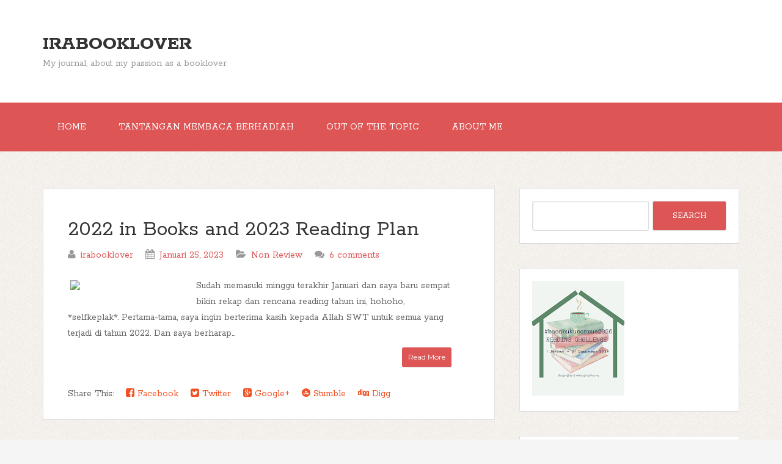

--- FILE ---
content_type: text/html; charset=UTF-8
request_url: https://www.irabooklover.com/2023/01/
body_size: 51128
content:
<!DOCTYPE html>
<!--[if IE 7]> <html class='ie ie7' expr:dir='data:blog.languageDirection' lang='en-US' xmlns='http://www.w3.org/1999/xhtml' xmlns:b='http://www.google.com/2005/gml/b' xmlns:data='http://www.google.com/2005/gml/data' xmlns:expr='http://www.google.com/2005/gml/expr'> <![endif]--><!--[if IE 8]> <html class='ie ie8' expr:dir='data:blog.languageDirection' lang='en-US' xmlns='http://www.w3.org/1999/xhtml' xmlns:b='http://www.google.com/2005/gml/b' xmlns:data='http://www.google.com/2005/gml/data' xmlns:expr='http://www.google.com/2005/gml/expr'> <![endif]--><!--[if !(IE 7) | !(IE 8) ]><!--><html dir='ltr' lang='en-US' xmlns='http://www.w3.org/1999/xhtml' xmlns:b='http://www.google.com/2005/gml/b' xmlns:data='http://www.google.com/2005/gml/data' xmlns:expr='http://www.google.com/2005/gml/expr'>
<!--<![endif]-->
<head>
<link href='https://www.blogger.com/static/v1/widgets/2944754296-widget_css_bundle.css' rel='stylesheet' type='text/css'/>
<!-- Global site tag (gtag.js) - Google Analytics -->
<script async='async' src='https://www.googletagmanager.com/gtag/js?id=UA-127488087-1'></script>
<script>
  window.dataLayer = window.dataLayer || [];
  function gtag(){dataLayer.push(arguments);}
  gtag('js', new Date());

  gtag('config', 'UA-127488087-1');
</script>
<meta charset='UTF-8'/>
<meta content='width=device-width, initial-scale=1' name='viewport'/>
<meta content='text/html; charset=UTF-8' http-equiv='Content-Type'/>
<meta content='blogger' name='generator'/>
<link href='https://www.irabooklover.com/favicon.ico' rel='icon' type='image/x-icon'/>
<link href='https://www.irabooklover.com/2023/01/' rel='canonical'/>
<link rel="alternate" type="application/atom+xml" title="irabooklover - Atom" href="https://www.irabooklover.com/feeds/posts/default" />
<link rel="alternate" type="application/rss+xml" title="irabooklover - RSS" href="https://www.irabooklover.com/feeds/posts/default?alt=rss" />
<link rel="service.post" type="application/atom+xml" title="irabooklover - Atom" href="https://www.blogger.com/feeds/2569949721385907261/posts/default" />
<!--Can't find substitution for tag [blog.ieCssRetrofitLinks]-->
<meta content='https://www.irabooklover.com/2023/01/' property='og:url'/>
<meta content='irabooklover' property='og:title'/>
<meta content='My journal, about my passion as a booklover' property='og:description'/>
<link href="//fonts.googleapis.com/css?family=Rokkitt:400,700%7CMontserrat:400,700&amp;subset=latin,latin-ext" rel="stylesheet" type="text/css">
<link href='//maxcdn.bootstrapcdn.com/font-awesome/4.3.0/css/font-awesome.min.css' rel='stylesheet'/>
<title>Januari 2023 ~ irabooklover</title>
<!--[if lt IE 9]> <script src="http://html5shim.googlecode.com/svn/trunk/html5.js"></script> <![endif]-->
<style id='page-skin-1' type='text/css'><!--
/*
-----------------------------------------------
Template Name  : The Funk
Author         : NewBloggerThemes.com
Author URL     : http://newbloggerthemes.com/
Theme URL      : http://newbloggerthemes.com/the-funk-blogger-template/
Created Date   : Tuesday, May 12, 2015
License        : GNU General Public License v2 or later
This template is free for both personal and commercial use, But to satisfy the 'attribution' clause of the license, you are required to keep the footer links intact which provides due credit to its authors.
----------------------------------------------- */
body#layout ul{list-style-type:none;list-style:none}
body#layout ul li{list-style-type:none;list-style:none}
body#layout #headerbwrap {height:auto;}
body#layout #content {}
body#layout .nav-headernbt {display:none;}
body#layout .nav-primarynbt {display:none;}
body#layout .widget_search {display:none;}
/* Variable definitions
====================
*/
/* Use this with templates/template-twocol.html */
.section, .widget {
margin:0;
padding:0;
}
/*
HTML5 Reset
---------------------------------------------------------------------------------------------------- */
/* Baseline Normalize
normalize.css v2.1.2 | MIT License | git.io/normalize
--------------------------------------------- */
article,aside,details,figcaption,figure,footer,header,hgroup,main,nav,section,summary {
display: block;
}
audio,canvas,video {
display: inline-block;
}
audio:not([controls]) {
display: none;
height: 0;
}
[hidden] {
display: none;
}
html {
font-family: sans-serif;
-ms-text-size-adjust: 100%;
-webkit-text-size-adjust: 100%;
}
body {
margin: 0;
}
a:focus {
outline: thin dotted;
}
a:active,a:hover {
outline: 0;
}
h1 {
font-size: 2em;
margin: .67em 0;
}
abbr[title] {
border-bottom: 1px dotted;
}
b,strong {
font-weight: bold;
}
dfn {
font-style: italic;
}
hr {
-moz-box-sizing: content-box;
box-sizing: content-box;
height: 0;
}
mark {
background: #ff0;
color: #000;
}
code,kbd,pre,samp {
font-family: monospace,serif;
font-size: 1em;
}
pre {
white-space: pre-wrap;
}
q {
quotes: "\201C" "\201D" "\2018" "\2019";
}
small {
font-size: 80%;
}
sub,sup {
font-size: 75%;
line-height: 0;
position: relative;
vertical-align: baseline;
}
sup {
top: -0.5em;
}
sub {
bottom: -0.25em;
}
img {
border: 0;
}
svg:not(:root) {
overflow: hidden;
}
figure {
margin: 0;
}
fieldset {
border: 1px solid silver;
margin: 0 2px;
padding: .35em .625em .75em;
}
legend {
border: 0;
padding: 0;
}
button,input,select,textarea {
font-family: inherit;
font-size: 100%;
margin: 0;
}
button,input {
line-height: normal;
}
button,select {
text-transform: none;
}
button,html input[type="button"],input[type="reset"],input[type="submit"] {
-webkit-appearance: button;
cursor: pointer;
}
button[disabled],html input[disabled] {
cursor: default;
}
input[type="checkbox"],input[type="radio"] {
box-sizing: border-box;
padding: 0;
}
input[type="search"] {
-webkit-appearance: textfield;
-moz-box-sizing: content-box;
-webkit-box-sizing: content-box;
box-sizing: content-box;
}
input[type="search"]::-webkit-search-cancel-button,input[type="search"]::-webkit-search-decoration {
-webkit-appearance: none;
}
button::-moz-focus-inner,input::-moz-focus-inner {
border: 0;
padding: 0;
}
textarea {
overflow: auto;
vertical-align: top;
}
table {
border-collapse: collapse;
border-spacing: 0;
}
/* Box Sizing
--------------------------------------------- */
*,
input[type="search"] {
-webkit-box-sizing: border-box;
-moz-box-sizing: border-box;
box-sizing: border-box;
}
/* Float Clearing
--------------------------------------------- */
.clearfix:before,
.hentry:before,
.footer-widgetsnbt:before,
.nav-primarynbt:before,
.nav-secondarynbt:before,
.site-containernbt:before,
.site-footernbt:before,
.site-headernbt:before,
.site-innernbt:before,
.wrapnbt:before {
content: " ";
display: table;
}
.clearfix:after,
.hentry:after,
.footer-widgetsnbt:after,
.nav-primarynbt:after,
.nav-secondarynbt:after,
.site-containernbt:after,
.site-footernbt:after,
.site-headernbt:after,
.site-innernbt:after,
.wrapnbt:after {
clear: both;
content: " ";
display: table;
}
/*
Defaults
---------------------------------------------------------------------------------------------------- */
/* Typographical Elements
--------------------------------------------- */
html {
font-size: 62.5%;
/* 10px browser default */
;
}
body {
background-color: #f5f5f5;
background-attachment: scroll;
color: #666;
font-family: Rokkitt,sans-serif;
font-size: 16px;
font-size: 1.6rem;
font-weight: 300;
line-height: 1.625;
}
a,
button,
input:focus,
input[type="button"],
input[type="reset"],
input[type="submit"],
textarea:focus,
.button {
-webkit-transition: all 0.1s ease-in-out;
-moz-transition: all 0.1s ease-in-out;
-ms-transition: all 0.1s ease-in-out;
-o-transition: all 0.1s ease-in-out;
transition: all 0.1s ease-in-out;
}
::-moz-selection {
background-color: #333;
color: #fff;
}
::selection {
background-color: #333;
color: #fff;
}
a {
color: #666;
text-decoration: none;
}
a img {
margin-bottom: -4px;
margin-bottom: -0.4rem;
}
a:hover {
color: #333;
}
p {
margin: 0 0 24px;
margin: 0 0 2.4rem;
padding: 0;
}
strong {
font-weight: 700;
}
ol,
ul {
margin: 0;
padding: 0;
}
blockquote,
blockquote::before {
color: #999;
}
blockquote {
margin: 40px 40px 24px;
margin: 4rem 4rem 2.4rem;
}
blockquote::before {
content: "\201C";
display: block;
font-size: 30px;
font-size: 3rem;
height: 0;
left: -20px;
position: relative;
top: -10px;
}
.entry-content code {
background-color: #333;
color: #ddd;
}
cite {
font-style: normal;
}
/* Headings
--------------------------------------------- */
h1,
h2,
h3,
h4,
h5,
h6 {
color: #333;
font-family: Rokkitt, sans-serif;
font-weight: 700;
line-height: 1.2;
margin: 0 0 16px;
margin: 0 0 1.6rem;
}
h1 {
font-size: 36px;
font-size: 3.6rem;
}
h2 {
font-size: 30px;
font-size: 3rem;
}
h3 {
font-size: 24px;
font-size: 2.4rem;
}
h4 {
font-size: 20px;
font-size: 2rem;
}
h5 {
font-size: 18px;
font-size: 1.8rem;
}
h6 {
font-size: 16px;
font-size: 1.6rem;
}
/* Objects
--------------------------------------------- */
embed,
iframe,
img,
object,
video {
max-width: 100%;
}
/* Forms
--------------------------------------------- */
input,
select,
textarea {
background-color: #fff;
border: 1px solid #ddd !important;
border-radius: 3px;
box-shadow: 1px 1px 3px #eee inset;
color: #999;
font-size: 14px;
font-size: 1.4rem;
padding: 16px;
padding: 1.6rem;
width: 100%;
}
input:focus,
textarea:focus {
border: 1px solid #999;
outline: none;
}
::-moz-placeholder {
color: #999;
opacity: 1;
}
::-webkit-input-placeholder {
color: #999;
}
button,
input[type="button"],
input[type="reset"],
input[type="submit"],
.button,
.entry-content .button {
background-color: #D55;
border: none;
box-shadow: none;
color: #fff;
cursor: pointer;
padding: 16px 24px;
padding: 1.6rem 2.4rem;
text-transform: uppercase;
width: auto;
}
button:hover,
input:hover[type="button"],
input:hover[type="reset"],
input:hover[type="submit"],
.button:hover,
.entry-content .button:hover {
background-color: #000 !important;
}
.entry-content .button:hover {
color: #fff;
}
.button {
border-radius: 3px;
display: inline-block;
}
input[type="search"]::-webkit-search-cancel-button,
input[type="search"]::-webkit-search-results-button {
display: none;
}
/* Tables
--------------------------------------------- */
table {
border-collapse: collapse;
border-spacing: 0;
line-height: 2;
margin-bottom: 40px;
margin-bottom: 4rem;
width: 100%;
}
tbody {
border-bottom: 1px solid #ddd;
}
th,
td {
text-align: left;
}
th {
font-weight: bold;
text-transform: uppercase;
}
td {
border-top: 1px solid #ddd;
padding: 6px 0;
padding: 0.6rem 0;
}
/*
Structure and Layout
---------------------------------------------------------------------------------------------------- */
/* Site Containers
--------------------------------------------- */
.site-innernbt,
.wrapnbt {
margin: 0 auto;
max-width: 1140px;
}
.site-innernbt {
clear: both;
padding-top: 40px;
padding-top: 4rem;
padding-bottom: 40px;
padding-bottom: 4rem;
}
/* Column Widths and Positions
--------------------------------------------- */
/* Wrapping div for .content and .sidebar-primary */
.content-sidebar-sidebar .content-sidebar-wrapnbt,
.sidebar-content-sidebar .content-sidebar-wrapnbt,
.sidebar-sidebar-content .content-sidebar-wrapnbt {
width: 920px;
}
.content-sidebar-sidebar .content-sidebar-wrapnbt {
float: left;
}
.sidebar-content-sidebar .content-sidebar-wrapnbt,
.sidebar-sidebar-content .content-sidebar-wrapnbt {
float: right;
}
/* Content */
.contentnbt {
float: left;
width: 740px;
}
.content-sidebar .contentnbt,
.content-sidebar-sidebar .contentnbt,
.sidebar-content-sidebar .contentnbt {
float: left;
}
.content-sidebar-sidebar .contentnbt,
.sidebar-content-sidebar .contentnbt,
.sidebar-sidebar-content .contentnbt {
width: 520px;
}
.full-width-content .contentnbt {
width: 100%;
}
/* Primary Sidebar */
.sidebar-primarynbt {
float: right;
width: 360px;
}
.sidebar-content .sidebar-primarynbt,
.sidebar-sidebar-content .sidebar-primarynbt {
float: left;
}
/* Secondary Sidebar */
.sidebar-secondary {
float: left;
width: 180px;
}
.content-sidebar-sidebar .sidebar-secondary {
float: right;
}
/* Column Classes
Link: http://twitter.github.io/bootstrap/assets/css/bootstrap-responsive.css
--------------------------------------------- */
.five-sixths,
.four-sixths,
.one-fourth,
.one-half,
.one-sixth,
.one-third,
.three-fourths,
.three-sixths,
.two-fourths,
.two-sixths,
.two-thirds {
float: left;
margin-left: 2.564102564102564%;
}
.one-half,
.three-sixths,
.two-fourths {
width: 48.717948717948715%;
}
.one-third,
.two-sixths {
width: 31.623931623931625%;
}
.four-sixths,
.two-thirds {
width: 65.81196581196582%;
}
.one-fourth {
width: 23.076923076923077%;
}
.three-fourths {
width: 74.35897435897436%;
}
.one-sixth {
width: 14.52991452991453%;
}
.five-sixths {
width: 82.90598290598291%;
}
.first {
clear: both;
margin-left: 0;
}
/*
Common Classes
---------------------------------------------------------------------------------------------------- */
.search-formnbt input[type="submit"] {
border: 0;
clip: rect(0, 0, 0, 0);
height: 1px;
margin: -1px;
padding: 0;
position: absolute;
width: 1px;
}
/* Titles
--------------------------------------------- */
.entry-title {
font-size: 36px;
font-size: 3.6rem;
line-height: 1;
word-wrap: break-word;
}
.entry-title a,
.sidebarnbt .widget h2 a, .sidebarnbt .widget h3 a {
color: #333;
}
h2.entry-title:hover {
color: #000 !important;
}
.sidebarnbt .widget h2, .sidebarnbt .widget h3 {
font-size: 20px;
font-size: 2rem;
margin-bottom: 24px;
margin-bottom: 2.4rem;
font-weight: bold;
}
.footer-widgetsnbt .widget h2, .footer-widgetsnbt .widget h3 {
font-size: 18px;
font-size: 1.8rem;
margin-bottom: 24px;
margin-bottom: 2.4rem;
font-weight: bold;
}
.sidebarnbt .widget h2 a, .sidebarnbt .widget h3 a {
border: none;
}
/*
Widgets
---------------------------------------------------------------------------------------------------- */
.widget img {
height: auto;
}
/*
.children {
margin-left: 10px;
}
.children li {
list-style-type: circle !important;
}
.widget .sub-menu {
margin-left: 10px;
}
.widget .sub-menu li {
list-style-type: circle;
}
*/
/*
Site Header
---------------------------------------------------------------------------------------------------- */
.site-headernbt {
background-color: #fff;
}
.site-headernbt .wrapnbt {
padding: 40px 0;
padding: 4rem 0;
}
/* Title Area
--------------------------------------------- */
.title-areanbt {
float: left;
font-family: Rokkitt, sans-serif;
font-weight: 700;
padding: 16px 0;
padding: 1.6rem 0;
width: 320px;
}
/*
.header-imagenbt .title-areanbt {
padding: 0;
}
*/
.site-titlenbt {
font-size: 32px;
font-size: 3.2rem;
line-height: 1;
margin: 0 0 8px;
margin: 0 0 0.8rem;
text-transform: uppercase;
}
.site-titlenbt a,
.site-titlenbt a:hover {
color: #333;
}
.site-descriptionnbt {
color: #999;
font-size: 16px;
font-size: 1.6rem;
font-weight: 300;
line-height: 1;
margin-bottom: 0;
}
/* Full width header, no widgets */
.header-full-width .title-areanbt,
.header-full-width .site-titlenbt {
width: 100%;
}
.header-imagenbt .site-descriptionnbt,
.header-imagenbt .site-titlenbt a {
display: block;
text-indent: -9999px;
}
/* Logo, hide text */
/*
.header-imagenbt .site-headernbt .wrapnbt {
padding: 0;
}
.header-imagenbt .site-titlenbt a {
float: left;
min-height: 164px;
width: 100%;
}
*/
/* Widget Area
--------------------------------------------- */
.site-headernbt .widget-areanbt {
float: right;
text-align: right;
width: 800px;
}
/*
.header-imagenbt .site-headernbt .widget-areanbt {
padding: 40px 0;
padding: 4rem 0;
}
*/
.site-headernbt .search-formnbt {
float: right;
margin-top: 24px;
margin-top: 2.4rem;
}
/*
Site Navigation
---------------------------------------------------------------------------------------------------- */
.thefunk-nav-menunbt {
clear: both;
color: #999;
font-family: Rokkitt, sans-serif;
line-height: 1.5;
width: 100%;
}
.thefunk-nav-menunbt li {
display: inline-block;
text-align: left;
}
.thefunk-nav-menunbt a {
border: none;
color: white !important;
display: block;
padding: 28px 24px;
padding: 2.8rem 2.4rem;
position: relative;
}
.thefunk-head-navnbt a {
color: black !important;
}
.thefunk-nav-menunbt a:hover,
.thefunk-nav-menunbt .current-menu-item > a,
.thefunk-nav-menunbt .sub-menu .current-menu-item > a:hover {
color: #333 !important;
}
.thefunk-nav-menunbt .sub-menu .current-menu-item > a {
color: #999 !important;
}
.thefunk-nav-menunbt > li > a {
text-transform: uppercase;
}
.thefunk-nav-menunbt .sub-menu {
left: -9999px;
opacity: 0;
position: absolute;
-webkit-transition: opacity .4s ease-in-out;
-moz-transition: opacity .4s ease-in-out;
-ms-transition: opacity .4s ease-in-out;
-o-transition: opacity .4s ease-in-out;
transition: opacity .4s ease-in-out;
width: 200px;
z-index: 99;
}
.thefunk-nav-menunbt .sub-menu a {
color: black !important;
background-color: #fff;
border: 1px solid #eee;
border-top: none;
font-size: 14px;
font-size: 1.4rem;
padding: 16px 20px;
padding: 1.6rem 2rem;
position: relative;
width: 200px;
}
.thefunk-nav-menunbt .sub-menu .sub-menu {
margin: -54px 0 0 199px;
}
.thefunk-nav-menunbt li:hover {
position: static;
}
.thefunk-nav-menunbt li:hover > .sub-menu {
left: auto;
opacity: 1;
}
.thefunk-nav-menunbt > .first > a {
padding-left: 0;
}
.thefunk-nav-menunbt > .last > a {
padding-right: 0;
}
.thefunk-nav-menunbt > .right {
display: inline-block;
float: right;
list-style-type: none;
padding: 28px 0;
padding: 2.8rem 0;
text-transform: uppercase;
}
.thefunk-nav-menunbt > .right > a {
display: inline;
padding: 0;
}
.thefunk-nav-menunbt > .rss > a {
margin-left: 48px;
margin-left: 4.8rem;
}
.thefunk-nav-menunbt > .search {
padding: 14px 0 0;
padding: 1.4rem 0 0;
}
/* Site Header Navigation
--------------------------------------------- */
.site-headernbt .sub-menu {
border-top: 1px solid #eee;
}
.site-headernbt .sub-menu .sub-menu {
margin-top: -55px;
}
/* Primary Navigation
--------------------------------------------- */
.nav-primarynbt {
background-color: rgb(221, 85, 85);
}
.nav-primarynbt a:hover,
.nav-primarynbt .current-menu-item > a {
color: #000;
}
.nav-primarynbt .sub-menu a:hover {
color: #000;
}
/* Secondary Navigation
--------------------------------------------- */
.nav-secondarynbt {
background-color: #fff;
}
/*
Content Area
---------------------------------------------------------------------------------------------------- */
/* Entries
--------------------------------------------- */
.hentry {
background-color: #fff;
-webkit-border-radius: 3px;
-moz-border-radius: 3px;
border-radius: 3px;
margin-top: 20px;
margin-top: 2rem;
margin-bottom: 40px;
margin-bottom: 4rem;
padding: 40px 40px 24px;
padding: 4rem 4rem 2.4rem;
border-color: #E5E6E9 #DFE0E4 #D0D1D5;
border-style: solid;
border-width: 1px;
}
.entry-content a {
border-bottom: 1px solid #ddd;
color: #f15123;
}
.entry-content a:hover {
color: #333;
}
.entry-content ol,
.entry-content p,
.entry-content ul,
.quote-caption {
margin-bottom: 26px;
margin-bottom: 2.6rem;
}
.entry-content ol,
.entry-content ul {
margin-left: 40px;
margin-left: 4rem;
}
.entry-content ol li {
list-style-type: decimal;
}
.entry-content ul li {
list-style-type: disc;
}
.entry-content ol ol,
.entry-content ul ul {
margin-bottom: 0;
}
.entry-content .search-formnbt {
width: 50%;
}
.entry-metanbt {
color: #999;
font-family: Rokkitt,sans-serif;
font-size: 16px;
font-size: 1.6rem;
}
.entry-metanbt i {
margin-right: 3px;
}
.entry-header .entry-metanbt {
margin-bottom: 24px;
margin-bottom: 2.4rem;
}
.entry-footernbt .entry-metanbt {
border-top: 2px solid #f5f5f5;
margin: 0 -40px;
margin: 0 -4rem;
padding: 32px 40px 8px;
padding: 3.2rem 4rem 0.8rem;
}
.entry-comments-linknbt::before {
content: "\2014";
margin: 0 6px 0 2px;
margin: 0 0.6rem 0 0.2rem;
}
.entry-categoriesnbt,
.entry-tagsnbt {
display: block;
}
/*
Sidebars
---------------------------------------------------------------------------------------------------- */
.sidebarnbt {
color: #999;
}
.sidebarnbt a {
/*border-bottom: 1px solid #ddd;*/
}
.sidebarnbt p:last-child {
margin-bottom: 0;
}
.sidebarnbt li {
list-style-type: none;
margin-bottom: 8px;
margin-bottom: 0.8rem;
word-wrap: break-word;
}
.sidebarnbt ul > li:last-child {
margin-bottom: 0;
}
.sidebarnbt .widget {
background-color: #fff;
margin-top: 20px;
margin-top: 2rem;
margin-bottom: 40px;
margin-bottom: 4rem;
padding: 20px;
padding: 2rem;
border-color: #E5E6E9 #DFE0E4 #D0D1D5;
border-style: solid;
border-width: 1px;
}
/*
Footer Widgets
---------------------------------------------------------------------------------------------------- */
.footer-widgetsnbt {
background-color: #333;
color: #999;
clear: both;
padding: 40px 0 16px;
padding: 4rem 0 1.6rem;
}
.footer-widgetsnbt-1,
.footer-widgetsnbt-3 {
width: 350px;
}
.footer-widgetsnbt-2 {
width: 360px;
}
.footer-widgetsnbt-1 {
margin-right: 40px;
margin-right: 4rem;
}
.footer-widgetsnbt-1,
.footer-widgetsnbt-2 {
float: left;
}
.footer-widgetsnbt-3 {
float: right;
}
.footer-widgetsnbt a {
/*border-bottom: 1px solid #666;*/
color: #999;
}
.footer-widgetsnbt a:hover {
color: #ddd;
}
.footer-widgetsnbt .widget {
margin-bottom: 24px;
margin-bottom: 2.4rem;
}
.footer-widgetsnbt .widget-title {
color: #fff;
}
.footer-widgetsnbt li {
list-style-type: none;
margin-bottom: 8px;
margin-bottom: 0.8rem;
word-wrap: break-word;
}
.footer-widgetsnbt .search-formnbt input:focus {
border: 1px solid #ddd;
}
.footer-widgetsnbt h2 {
color: #FFF;
}
/*
Site Footer
---------------------------------------------------------------------------------------------------- */
.site-footernbt {
background-color: #fff;
color: #999;
font-size: 14px;
font-size: 1.4rem;
padding: 25px 0;
padding: 2.5rem 0;
text-align: center;
}
.site-footernbt a {
border-bottom: 1px solid #ddd;
}
.site-footernbt p {
margin-bottom: 0;
}
/*
Media Queries
---------------------------------------------------------------------------------------------------- */
@media only screen and (-webkit-min-device-pixel-ratio: 1.5),
only screen and (-moz-min-device-pixel-ratio: 1.5),
only screen and (-o-min-device-pixel-ratio: 3/2),
only screen and (min-device-pixel-ratio: 1.5) {
.header-imagenbt .site-headernbt .wrapnbt {
background: url(images/logo@2x.png) no-repeat left;
background-size: 320px 164px;
}
}
@media only screen and (max-width: 1139px) {
.site-innernbt,
.wrapnbt {
max-width: 960px;
}
.content-sidebar-sidebar .content-sidebar-wrapnbt,
.sidebar-content-sidebar .content-sidebar-wrapnbt,
.sidebar-sidebar-content .content-sidebar-wrapnbt {
width: 740px;
}
.contentnbt,
.site-headernbt .widget-areanbt {
width: 620px;
}
.sidebar-content-sidebar .contentnbt,
.sidebar-sidebar-content .contentnbt,
.content-sidebar-sidebar .contentnbt {
width: 400px;
}
.footer-widgetsnbt-1,
.footer-widgetsnbt-2,
.footer-widgetsnbt-3,
.sidebar-primarynbt,
.title-areanbt {
width: 300px;
}
.postwrap .item {
width: 580px !important;
}
}
@media only screen and (max-width: 1023px) {
.contentnbt,
.content-sidebar-sidebar .contentnbt,
.content-sidebar-sidebar .content-sidebar-wrapnbt,
.footer-widgetsnbt-1,
.footer-widgetsnbt-2,
.footer-widgetsnbt-3,
.sidebar-content-sidebar .contentnbt,
.sidebar-content-sidebar .content-sidebar-wrapnbt,
.sidebar-primarynbt,
.sidebar-secondary,
.sidebar-sidebar-content .contentnbt,
.sidebar-sidebar-content .content-sidebar-wrapnbt,
.site-headernbt .widget-areanbt,
.site-innernbt,
.title-areanbt,
.wrapnbt {
width: 100%;
}
.site-headernbt .wrapnbt {
padding: 20px 0;
padding: 2rem 0;
}
.header-imagenbt .site-headernbt .wrapnbt {
background-position: center top;
}
.site-innernbt {
padding-left: 5%;
padding-right: 5%;
}
.entry-footernbt .entry-metanbt,
.header-imagenbt .site-headernbt .widget-areanbt,
.site-headernbt {
padding: 0;
}
.thefunk-nav-menunbt li,
.site-headernbt ul.thefunk-nav-menunbt,
.site-headernbt .search-formnbt {
float: none;
}
.thefunk-nav-menunbt,
.site-descriptionnbt,
.site-headernbt .title-areanbt,
.site-headernbt .search-formnbt,
.site-titlenbt {
text-align: center;
}
.thefunk-nav-menunbt a,
.thefunk-nav-menunbt > .first > a,
.thefunk-nav-menunbt > .last > a {
padding: 20px 16px;
padding: 2rem 1.6rem;
}
.site-headernbt .search-formnbt {
margin: 16px auto;
margin: 1.6rem auto;
}
.thefunk-nav-menunbt li.right {
display: none;
}
.entry-footernbt .entry-metanbt {
margin: 0;
padding-top: 12px;
padding-top: 1.2rem;
}
.site-footernbt {
padding: 24px 0;
padding: 2.4rem 0;
}
.footer-widgetsnbt {
padding: 40px 5% 16px;
}
.footer-widgetsnbt-1 {
margin: 0;
}
.postwrap .item {
width: 95% !important;
}
}
@media only screen and (max-width: 767px) {
.five-sixths,
.four-sixths,
.one-fourth,
.one-half,
.one-sixth,
.one-third,
.three-fourths,
.three-sixths,
.two-fourths,
.two-sixths,
.two-thirds {
margin: 0;
width: 100%;
}
.postwrap .item {
width: 520px;
}
}
@media only screen and (max-width: 460px) {
.postwrap .item img {
max-height: 142px;
}
.postwrap .item {
width: 85% !important;
}
}
.timeline_items_wrapper {
position: relative;
width: 100%;
}
.postwrap .timeline_items {
padding: 0px;
}
.postwrap.postwrapBlog .item, .postwrap.postwrapBlog .item_open {
}
.postwrap .item {
width: 700px;
background: #fff;
color: #777;
font-size: 14px;
line-height: 14px;
position: relative;
margin: 20px;
float: left;
border-color: #E5E6E9 #DFE0E4 #D0D1D5;
border-style: solid;
border-width: 1px;
}
a.image_rollover_bottom, a.image_rollover_right, a.image_rollover_top, a.image_rollover_left {
margin: 0px;
display: block;
text-align: center;
position: relative;
overflow: hidden;
}
a {
text-decoration: none;
color: #D55;
}
.postwrap .item img {
margin-top: 0px;
width: auto;
height: auto;
display: inline;
}
article img {
width: auto;
height: auto;
}
a.image_rollover_bottom img, a.image_rollover_right img, a.image_rollover_top img, a.image_rollover_left img {
display: block;
}
a img {
border: 0px none;
}
.postwrap.postwrapBlog .item .post_date {
font-family: Montserrat;
background: none repeat scroll 0% 0% #D55;
color: #FFF;
border-radius: 50%;
width: 35px;
height: 35px;
padding: 15px;
text-align: center;
font-size: 24px;
line-height: 24px;
margin: -34px 18px 0px 0px;
float: right;
position: relative;
z-index: 2;
-moz-box-sizing: content-box;
-webkit-box-sizing: content-box;
box-sizing: content-box;
}
.postwrap .item h2 {
font-family: Montserrat;
padding: 20px 20px 10px;
margin: 0px;
font-size: 25px;
line-height: 25px;
color: #D55;
}
h2 {
font-size: 30px;
}
h1, h2, h3, h4, h5, h6 {
font-weight: normal;
color: #313131;
margin: 10px 0px;
}
.postwrap .item span {
display: block;
margin: 0px 20px 10px;
}
.readmorenbt {
font-family: Montserrat;
padding: 10px;
font-size: 12px;
line-height: 12px;
float: left;
color: #FFF !important;
cursor: pointer;
margin: 0px 20px 20px;
border-radius: 3px;
background: none repeat scroll 0% 0% #D55;
transition: background-color 300ms ease 0s;
}
a.readmorenbt:hover {
background: #000 !important;
color: #fff  !important;
}
.postwrap.postwrapBlog .item .post_date span {
display: block;
width: auto;
height: auto;
font-size: 12px;
line-height: 12px;
margin: 0px;
}
.meta-category {
font-family: "Raleway",sans-serif;
font-size: 13px;
font-weight: 600;
left: 0px;
line-height: 13px;
position: absolute;
text-transform: uppercase;
top: 0px;
margin: 0px !important;
}
.meta-category a {
background: none repeat scroll 0% 0% #D55;
color: #FFF !important;
display: inline-block;
font-size: 13px;
line-height: 21px;
padding: 5px 10px;
text-decoration: none;
}
/* RIBBON BANNERS */
.ribbonnbt {
position: absolute;
top: 0;
right: 0;
z-index: 5;
text-align: center;
}
/* reset certain elements (in case of conflicting CSS for classes, links, etc.) */
.ribbonnbt .textnbt,
.ribbonnbt .bannernbt,
.ribbonnbt a {
margin: 0;
padding: 0;
border: 0;
outline: 0;
font-size: 100%;
vertical-align: baseline;
background: transparent;
}
.ribbonnbt a {
color: #fff;
text-decoration: none;
}
.no-css-transforms .ribbonnbt {
font-size: 1em;
position: relative;
width: 100%;
}
.ribbonnbt .bannernbt {
-webkit-transform: rotate(45deg);
-moz-transform: rotate(45deg);
-ms-transform: rotate(45deg);
-o-transform: rotate(45deg);
transform: rotate(45deg);
color: #fff;
-webkit-font-smoothing: antialiased;
display: block;
float: right;
position: relative;
right: -14px;
top: 22px;
width: 100px;
}
.ribbon-smallnbt .bannernbt {
right: -8px;
top: 15px;
width: 65px;
}
.ribbon-largenbt .bannernbt {
right: -20px;
top: 32px;
width: 150px;
}
.ribbonnbt .bannernbt::after,
.ribbonnbt .bannernbt::before {
content: '';
display: block;
height: 12px;
position: absolute;
width: 30px;
}
.ribbon-smallnbt .bannernbt::after,
.ribbon-smallnbt .bannernbt::before {
height: 6px;
width: 20px;
}
.ribbon-largenbt .bannernbt::after,
.ribbon-largenbt .bannernbt::before {
height: 18px;
width: 45px;
}
.ribbonnbt .bannernbt::before {
-webkit-transform: skewY(-45deg) translate(50%,15px);
-moz-transform: skewY(-45deg) translate(50%,15px);
-ms-transform: skewY(-45deg) translate(50%,15px);
-o-transform: skewY(-45deg) translate(50%,15px);
-webkit-transform-origin: 100% center;
-moz-transform-origin: 100% center;
-ms-transform-origin: 100% center;
-o-transform-origin: 100% center;
left: -45px;
}
.ribbon-smallnbt .bannernbt::before {
top: -5px;
left: -30px;
}
.ribbon-largenbt .bannernbt::before {
top: 9px;
left: -68px;
}
.ribbonnbt .bannernbt::after {
-webkit-transform: translate(100%,-100%) skewY(45deg) translateX(-58%);
-moz-transform: translate(100%,-100%) skewY(45deg) translateX(-58%);
-ms-transform: translate(100%,-100%) skewY(45deg) translateX(-58%);
-o-transform: translate(100%,-100%) skewY(45deg) translateX(-58%);
-webkit-transform-origin: 0 center;
-moz-transform-origin: 0 center;
-ms-transform-origin: 0 center;
-o-transform-origin: 0 center;
right: -17px;
}
.ribbon-smallnbt .bannernbt::after {
top: 18px;
right: -12px;
}
.ribbon-largenbt .bannernbt::after {
top: 45px;
right: -26px;
}
.no-css-transforms .ribbonnbt .bannernbt {
position: static;
width: 100%;
float: none;
font-size: 10px;
}
.ribbonnbt .textnbt {
position: relative;
z-index: 2;
padding: 6px 0;
font-size: 12px;
font-weight: bold;
min-height: 18px;
line-height: 18px;
text-shadow: 1px 1px 1px rgba(0, 0, 0, 0.20);
white-space: nowrap;
text-overflow: ellipsis;
}
/* small text */
.ribbon-smallnbt .textnbt {
padding: 3px 0;
font-size: 8px;
min-height: 14px;
line-height: 14px;
}
/* large text */
.ribbon-largenbt .textnbt {
padding: 9px 0;
font-size: 18px;
min-height: 28px;
line-height: 28px;
}
.ribbonnbt .textnbt::before,
.ribbonnbt .textnbt::after {
content: '';
display: block;
height: 30px;
position: absolute;
top: 0;
width: 100%;
z-index: -1;
}
/* small text */
.ribbonnbt.ribbon-smallnbt .textnbt::before,
.ribbonnbt.ribbon-smallnbt .textnbt::after {
height: 20px;
}
/* large text */
.ribbonnbt.ribbon-largenbt .textnbt::before,
.ribbonnbt.ribbon-largenbt .textnbt::after {
height: 46px;
}
.ribbonnbt .textnbt::before {
-webkit-transform: translateX(-15%) skewX(-45deg);
-moz-transform: translateX(-15%) skewX(-45deg);
-ms-transform: translateX(-15%) skewX(-45deg);
-o-transform: translateX(-15%) skewX(-45deg);
}
.ribbonnbt .textnbt::after {
-webkit-transform: translateX(15%) skewX(45deg);
-moz-transform: translateX(15%) skewX(45deg);
-ms-transform: translateX(15%) skewX(45deg);
-o-transform: translateX(15%) skewX(45deg);
}
.no-css-transforms .ribbonnbt .textnbt {
height: 25px;
padding: 3px;
}
/*--- Ribbon ---*/
.ribbon-color .bannernbt::after,
.ribbon-color .bannernbt::before {
background-color: black;
}
.ribbon-color .textnbt::before,
.ribbon-color .textnbt::after,
.no-css-transforms .ribbon-color .textnbt {
background-color: #ee5f5b;
}
.search-querynbt {
width: 60% !important;
}
.search-submitnbt {
width: 38% !important;
float: right;
}
h2.date-header {
margin: 10px 0px;
display: none;
}
.main .widget {
margin: 0 0 5px;
padding: 0 0 2px;
}
.main .Blog {
border-bottom-width: 0;
}
#header .description {
}
/* Comments----------------------------------------------- */
#comments {
background:#fff;
-webkit-border-radius: 3px;
-moz-border-radius: 3px;
border-radius: 3px;
margin-top: 20px;
margin-top: 2rem;
margin-bottom: 20px;
margin-bottom: 2rem;
padding: 20px 30px 20px;
padding: 2rem 3rem 2rem;
border-color: #E5E6E9 #DFE0E4 #D0D1D5;
border-style: solid;
border-width: 1px;
}
#comments h4 {
font-size:22px;
margin-bottom:10px;
}
#comments ol {
margin-left:0;
}
.deleted-comment {
font-style: italic;
color: gray;
}
#blog-pager-newer-link {
float: left;
}
#blog-pager-older-link {
float: right;
}
#blog-pager {
text-align: center;
padding:5px;
margin:10px 0;
}
.feed-links {
clear: both;
}
.comment-form {
}
#navbar-iframe {
height: 0;
visibility: hidden;
display: none;
}
.author-profile {
background: #f6f6f6;
border: 1px solid #eee;
margin: 10px 0 10px 0;
padding: 8px;
overflow: hidden;
}
.author-profile img {
border: 1px solid #ddd;
float: left;
margin-right: 10px;
}
.post-iconspbt {
margin: 5px 0 0 0;
padding: 0px;
}
.post-locationpbt {
margin: 5px 0;
padding: 0px;
}
.related-postbwrap {
margin: 10px auto 0;
}
.related-postbwrap h2 {
font-weight: bold;
margin: 10px 0;
}
.related-post-style-2,.related-post-style-2 li {
list-style: none;
margin: 0;
padding: 0;
}
.related-post-style-2 li {
border-top: 0px solid #eee;
overflow: hidden;
padding: 10px 0px;
}
.related-post-style-2 li:first-child {
border-top: none;
}
.related-post-style-2 .related-post-item-thumbnail {
width: 80px;
height: 80px;
max-width: none;
max-height: none;
background-color: transparent;
border: none;
float: left;
margin: 2px 10px 0 0;
padding: 0;
}
.related-post-style-2 .related-post-item-title {
font-weight: normal;
font-size: 100%;
}
.related-post-style-2 .related-post-item-summary {
display: block;
}
.pbtsharethisbutt {
overflow: hidden;
padding: 10px 0 5px;
margin: 0;
}
.pbtsharethisbutt ul {
list-style: none;
list-style-type: none;
margin: 0;
padding: 0;
}
.pbtsharethisbutt ul li {
float: left;
margin: 0;
padding: 0;
list-style: none;
list-style-type: none;
}
.pbtsharethisbutt ul li a {
padding: 0 10px;
display: inline-block;
border: none;
}
.pbtsharethisbutt ul li a:hover {
}
.separator a[style="margin-left: 1em; margin-right: 1em;"] {margin-left: auto!important;margin-right: auto!important;}
.separator a[style="clear: left; float: left; margin-bottom: 1em; margin-right: 1em;"] {clear: none !important; float: none !important; margin-bottom: 0em !important; margin-right: 0em !important;}
.separator a[style="clear: left; float: left; margin-bottom: 1em; margin-right: 1em;"] img {float: left !important; margin: 0px 10px 10px 0px;}
.separator a[style="clear: right; float: right; margin-bottom: 1em; margin-left: 1em;"] {clear: none !important; float: none !important; margin-bottom: 0em !important; margin-left: 0em !important;}
.separator a[style="clear: right; float: right; margin-bottom: 1em; margin-left: 1em;"] img {float: right !important; margin: 0px 0px 10px 10px;}
.PopularPosts .widget-content ul li {
padding:6px 0px;
}
.reaction-buttons table{
border:none;
margin-bottom:5px;
}
.reaction-buttons table, .reaction-buttons td{
border:none !important;
}
.pbtthumbimg {
float:left;
margin:0px 10px 5px 0px;
padding:4px;
border:0px solid #eee;
background:none;
width:200px;
height:auto;
}
body {
background-image: url(https://blogger.googleusercontent.com/img/b/R29vZ2xl/AVvXsEgF23nWTkMdOzOrGaqFbyFYyLVOkg6-PWLwQbfL-8YoZ1Vp6nroL5BOHm_exurb6LdXGH6vCQBrkLqeS0Hg7WpvAIsfCDdNXcbqwDvHnbzKWr27J6AGaqw4dJzrn4tdrpumB-B0-0gkZ_hW/s1600/body.png);
background-repeat: repeat;
background-position: top left;
background-attachment: scroll;
}
.social-buttonsnbt {
font-size: 32px !important;
margin: 0 0 5px 0 !important;
padding: 0 !important;
text-align:center;
line-height: 1;
}
.social-buttonsnbt a {
border: none !important;
}
#PopularPosts1{height:350px; overflow:auto}
#Label1{height:350px; overflow:auto}
#BlogArchive1{height:350px; overflow:auto}
#BlogList1{height:350px; overflow:auto}

--></style>
<script src='https://ajax.googleapis.com/ajax/libs/jquery/1.11.2/jquery.min.js' type='text/javascript'></script>
<script type='text/javascript'>
//<![CDATA[

/*! jQuery Migrate v1.2.1 | (c) 2005, 2013 jQuery Foundation, Inc. and other contributors | jquery.org/license */
jQuery.migrateMute===void 0&&(jQuery.migrateMute=!0),function(e,t,n){function r(n){var r=t.console;i[n]||(i[n]=!0,e.migrateWarnings.push(n),r&&r.warn&&!e.migrateMute&&(r.warn("JQMIGRATE: "+n),e.migrateTrace&&r.trace&&r.trace()))}function a(t,a,i,o){if(Object.defineProperty)try{return Object.defineProperty(t,a,{configurable:!0,enumerable:!0,get:function(){return r(o),i},set:function(e){r(o),i=e}}),n}catch(s){}e._definePropertyBroken=!0,t[a]=i}var i={};e.migrateWarnings=[],!e.migrateMute&&t.console&&t.console.log&&t.console.log("JQMIGRATE: Logging is active"),e.migrateTrace===n&&(e.migrateTrace=!0),e.migrateReset=function(){i={},e.migrateWarnings.length=0},"BackCompat"===document.compatMode&&r("jQuery is not compatible with Quirks Mode");var o=e("<input/>",{size:1}).attr("size")&&e.attrFn,s=e.attr,u=e.attrHooks.value&&e.attrHooks.value.get||function(){return null},c=e.attrHooks.value&&e.attrHooks.value.set||function(){return n},l=/^(?:input|button)$/i,d=/^[238]$/,p=/^(?:autofocus|autoplay|async|checked|controls|defer|disabled|hidden|loop|multiple|open|readonly|required|scoped|selected)$/i,f=/^(?:checked|selected)$/i;a(e,"attrFn",o||{},"jQuery.attrFn is deprecated"),e.attr=function(t,a,i,u){var c=a.toLowerCase(),g=t&&t.nodeType;return u&&(4>s.length&&r("jQuery.fn.attr( props, pass ) is deprecated"),t&&!d.test(g)&&(o?a in o:e.isFunction(e.fn[a])))?e(t)[a](i):("type"===a&&i!==n&&l.test(t.nodeName)&&t.parentNode&&r("Can't change the 'type' of an input or button in IE 6/7/8"),!e.attrHooks[c]&&p.test(c)&&(e.attrHooks[c]={get:function(t,r){var a,i=e.prop(t,r);return i===!0||"boolean"!=typeof i&&(a=t.getAttributeNode(r))&&a.nodeValue!==!1?r.toLowerCase():n},set:function(t,n,r){var a;return n===!1?e.removeAttr(t,r):(a=e.propFix[r]||r,a in t&&(t[a]=!0),t.setAttribute(r,r.toLowerCase())),r}},f.test(c)&&r("jQuery.fn.attr('"+c+"') may use property instead of attribute")),s.call(e,t,a,i))},e.attrHooks.value={get:function(e,t){var n=(e.nodeName||"").toLowerCase();return"button"===n?u.apply(this,arguments):("input"!==n&&"option"!==n&&r("jQuery.fn.attr('value') no longer gets properties"),t in e?e.value:null)},set:function(e,t){var a=(e.nodeName||"").toLowerCase();return"button"===a?c.apply(this,arguments):("input"!==a&&"option"!==a&&r("jQuery.fn.attr('value', val) no longer sets properties"),e.value=t,n)}};var g,h,v=e.fn.init,m=e.parseJSON,y=/^([^<]*)(<[\w\W]+>)([^>]*)$/;e.fn.init=function(t,n,a){var i;return t&&"string"==typeof t&&!e.isPlainObject(n)&&(i=y.exec(e.trim(t)))&&i[0]&&("<"!==t.charAt(0)&&r("$(html) HTML strings must start with '<' character"),i[3]&&r("$(html) HTML text after last tag is ignored"),"#"===i[0].charAt(0)&&(r("HTML string cannot start with a '#' character"),e.error("JQMIGRATE: Invalid selector string (XSS)")),n&&n.context&&(n=n.context),e.parseHTML)?v.call(this,e.parseHTML(i[2],n,!0),n,a):v.apply(this,arguments)},e.fn.init.prototype=e.fn,e.parseJSON=function(e){return e||null===e?m.apply(this,arguments):(r("jQuery.parseJSON requires a valid JSON string"),null)},e.uaMatch=function(e){e=e.toLowerCase();var t=/(chrome)[ \/]([\w.]+)/.exec(e)||/(webkit)[ \/]([\w.]+)/.exec(e)||/(opera)(?:.*version|)[ \/]([\w.]+)/.exec(e)||/(msie) ([\w.]+)/.exec(e)||0>e.indexOf("compatible")&&/(mozilla)(?:.*? rv:([\w.]+)|)/.exec(e)||[];return{browser:t[1]||"",version:t[2]||"0"}},e.browser||(g=e.uaMatch(navigator.userAgent),h={},g.browser&&(h[g.browser]=!0,h.version=g.version),h.chrome?h.webkit=!0:h.webkit&&(h.safari=!0),e.browser=h),a(e,"browser",e.browser,"jQuery.browser is deprecated"),e.sub=function(){function t(e,n){return new t.fn.init(e,n)}e.extend(!0,t,this),t.superclass=this,t.fn=t.prototype=this(),t.fn.constructor=t,t.sub=this.sub,t.fn.init=function(r,a){return a&&a instanceof e&&!(a instanceof t)&&(a=t(a)),e.fn.init.call(this,r,a,n)},t.fn.init.prototype=t.fn;var n=t(document);return r("jQuery.sub() is deprecated"),t},e.ajaxSetup({converters:{"text json":e.parseJSON}});var b=e.fn.data;e.fn.data=function(t){var a,i,o=this[0];return!o||"events"!==t||1!==arguments.length||(a=e.data(o,t),i=e._data(o,t),a!==n&&a!==i||i===n)?b.apply(this,arguments):(r("Use of jQuery.fn.data('events') is deprecated"),i)};var j=/\/(java|ecma)script/i,w=e.fn.andSelf||e.fn.addBack;e.fn.andSelf=function(){return r("jQuery.fn.andSelf() replaced by jQuery.fn.addBack()"),w.apply(this,arguments)},e.clean||(e.clean=function(t,a,i,o){a=a||document,a=!a.nodeType&&a[0]||a,a=a.ownerDocument||a,r("jQuery.clean() is deprecated");var s,u,c,l,d=[];if(e.merge(d,e.buildFragment(t,a).childNodes),i)for(c=function(e){return!e.type||j.test(e.type)?o?o.push(e.parentNode?e.parentNode.removeChild(e):e):i.appendChild(e):n},s=0;null!=(u=d[s]);s++)e.nodeName(u,"script")&&c(u)||(i.appendChild(u),u.getElementsByTagName!==n&&(l=e.grep(e.merge([],u.getElementsByTagName("script")),c),d.splice.apply(d,[s+1,0].concat(l)),s+=l.length));return d});var Q=e.event.add,x=e.event.remove,k=e.event.trigger,N=e.fn.toggle,T=e.fn.live,M=e.fn.die,S="ajaxStart|ajaxStop|ajaxSend|ajaxComplete|ajaxError|ajaxSuccess",C=RegExp("\\b(?:"+S+")\\b"),H=/(?:^|\s)hover(\.\S+|)\b/,A=function(t){return"string"!=typeof t||e.event.special.hover?t:(H.test(t)&&r("'hover' pseudo-event is deprecated, use 'mouseenter mouseleave'"),t&&t.replace(H,"mouseenter$1 mouseleave$1"))};e.event.props&&"attrChange"!==e.event.props[0]&&e.event.props.unshift("attrChange","attrName","relatedNode","srcElement"),e.event.dispatch&&a(e.event,"handle",e.event.dispatch,"jQuery.event.handle is undocumented and deprecated"),e.event.add=function(e,t,n,a,i){e!==document&&C.test(t)&&r("AJAX events should be attached to document: "+t),Q.call(this,e,A(t||""),n,a,i)},e.event.remove=function(e,t,n,r,a){x.call(this,e,A(t)||"",n,r,a)},e.fn.error=function(){var e=Array.prototype.slice.call(arguments,0);return r("jQuery.fn.error() is deprecated"),e.splice(0,0,"error"),arguments.length?this.bind.apply(this,e):(this.triggerHandler.apply(this,e),this)},e.fn.toggle=function(t,n){if(!e.isFunction(t)||!e.isFunction(n))return N.apply(this,arguments);r("jQuery.fn.toggle(handler, handler...) is deprecated");var a=arguments,i=t.guid||e.guid++,o=0,s=function(n){var r=(e._data(this,"lastToggle"+t.guid)||0)%o;return e._data(this,"lastToggle"+t.guid,r+1),n.preventDefault(),a[r].apply(this,arguments)||!1};for(s.guid=i;a.length>o;)a[o++].guid=i;return this.click(s)},e.fn.live=function(t,n,a){return r("jQuery.fn.live() is deprecated"),T?T.apply(this,arguments):(e(this.context).on(t,this.selector,n,a),this)},e.fn.die=function(t,n){return r("jQuery.fn.die() is deprecated"),M?M.apply(this,arguments):(e(this.context).off(t,this.selector||"**",n),this)},e.event.trigger=function(e,t,n,a){return n||C.test(e)||r("Global events are undocumented and deprecated"),k.call(this,e,t,n||document,a)},e.each(S.split("|"),function(t,n){e.event.special[n]={setup:function(){var t=this;return t!==document&&(e.event.add(document,n+"."+e.guid,function(){e.event.trigger(n,null,t,!0)}),e._data(this,n,e.guid++)),!1},teardown:function(){return this!==document&&e.event.remove(document,n+"."+e._data(this,n)),!1}}})}(jQuery,window);

//]]>
</script>
<script type='text/javascript'>
//<![CDATA[

function showrecentcomments(json){for(var i=0;i<a_rc;i++){var b_rc=json.feed.entry[i];var c_rc;if(i==json.feed.entry.length)break;for(var k=0;k<b_rc.link.length;k++){if(b_rc.link[k].rel=='alternate'){c_rc=b_rc.link[k].href;break;}}c_rc=c_rc.replace("#","#comment-");var d_rc=c_rc.split("#");d_rc=d_rc[0];var e_rc=d_rc.split("/");e_rc=e_rc[5];e_rc=e_rc.split(".html");e_rc=e_rc[0];var f_rc=e_rc.replace(/-/g," ");f_rc=f_rc.link(d_rc);var g_rc=b_rc.published.$t;var h_rc=g_rc.substring(0,4);var i_rc=g_rc.substring(5,7);var j_rc=g_rc.substring(8,10);var k_rc=new Array();k_rc[1]="Jan";k_rc[2]="Feb";k_rc[3]="Mar";k_rc[4]="Apr";k_rc[5]="May";k_rc[6]="Jun";k_rc[7]="Jul";k_rc[8]="Aug";k_rc[9]="Sep";k_rc[10]="Oct";k_rc[11]="Nov";k_rc[12]="Dec";if("content" in b_rc){var l_rc=b_rc.content.$t;}else if("summary" in b_rc){var l_rc=b_rc.summary.$t;}else var l_rc="";var re=/<\S[^>]*>/g;l_rc=l_rc.replace(re,"");if(m_rc==true)document.write('On '+k_rc[parseInt(i_rc,10)]+' '+j_rc+' ');document.write('<a href="'+c_rc+'">'+b_rc.author[0].name.$t+'</a> commented');if(n_rc==true)document.write(' on '+f_rc);document.write(': ');if(l_rc.length<o_rc){document.write('<i>&#8220;');document.write(l_rc);document.write('&#8221;</i><br/><br/>');}else{document.write('<i>&#8220;');l_rc=l_rc.substring(0,o_rc);var p_rc=l_rc.lastIndexOf(" ");l_rc=l_rc.substring(0,p_rc);document.write(l_rc+'&hellip;&#8221;</i>');document.write('<br/><br/>');}}}

function rp(json){document.write('<ul>');for(var i=0;i<numposts;i++){document.write('<li>');var entry=json.feed.entry[i];var posttitle=entry.title.$t;var posturl;if(i==json.feed.entry.length)break;for(var k=0;k<entry.link.length;k++){if(entry.link[k].rel=='alternate'){posturl=entry.link[k].href;break}}posttitle=posttitle.link(posturl);var readmorelink="(more)";readmorelink=readmorelink.link(posturl);var postdate=entry.published.$t;var cdyear=postdate.substring(0,4);var cdmonth=postdate.substring(5,7);var cdday=postdate.substring(8,10);var monthnames=new Array();monthnames[1]="Jan";monthnames[2]="Feb";monthnames[3]="Mar";monthnames[4]="Apr";monthnames[5]="May";monthnames[6]="Jun";monthnames[7]="Jul";monthnames[8]="Aug";monthnames[9]="Sep";monthnames[10]="Oct";monthnames[11]="Nov";monthnames[12]="Dec";if("content"in entry){var postcontent=entry.content.$t}else if("summary"in entry){var postcontent=entry.summary.$t}else var postcontent="";var re=/<\S[^>]*>/g;postcontent=postcontent.replace(re,"");document.write(posttitle);if(showpostdate==true)document.write(' - '+monthnames[parseInt(cdmonth,10)]+' '+cdday);if(showpostsummary==true){if(postcontent.length<numchars){document.write(postcontent)}else{postcontent=postcontent.substring(0,numchars);var quoteEnd=postcontent.lastIndexOf(" ");postcontent=postcontent.substring(0,quoteEnd);document.write(postcontent+'...'+readmorelink)}}document.write('</li>')}document.write('</ul>')}

//]]>
</script>
<script type='text/javascript'>
summary_noimg = 350;
summary_img = 240;
img_thumb_height = 150;
img_thumb_width = 200; 
</script>
<script type='text/javascript'>
//<![CDATA[

function removeHtmlTag(strx,chop){ 
	if(strx.indexOf("<")!=-1)
	{
		var s = strx.split("<"); 
		for(var i=0;i<s.length;i++){ 
			if(s[i].indexOf(">")!=-1){ 
				s[i] = s[i].substring(s[i].indexOf(">")+1,s[i].length); 
			} 
		} 
		strx =  s.join(""); 
	}
	chop = (chop < strx.length-1) ? chop : strx.length-2; 
	while(strx.charAt(chop-1)!=' ' && strx.indexOf(' ',chop)!=-1) chop++; 
	strx = strx.substring(0,chop-1); 
	return strx+'...'; 
}

function createSummaryAndThumb(pID){
	var div = document.getElementById(pID);
	var imgtag = "";
	var img = div.getElementsByTagName("img");
	var summ = summary_noimg;
	if(img.length>=1) {	
		imgtag = '<img src="'+img[0].src+'" class="pbtthumbimg"/>';
		summ = summary_img;
	}
	
	var summary = imgtag + '<div>' + removeHtmlTag(div.innerHTML,summ) + '</div>';
	div.innerHTML = summary;
}

//]]>
</script>
<link href='https://www.blogger.com/dyn-css/authorization.css?targetBlogID=2569949721385907261&amp;zx=d20aa1d3-0415-4951-9e68-fe696abf751d' media='none' onload='if(media!=&#39;all&#39;)media=&#39;all&#39;' rel='stylesheet'/><noscript><link href='https://www.blogger.com/dyn-css/authorization.css?targetBlogID=2569949721385907261&amp;zx=d20aa1d3-0415-4951-9e68-fe696abf751d' rel='stylesheet'/></noscript>
<meta name='google-adsense-platform-account' content='ca-host-pub-1556223355139109'/>
<meta name='google-adsense-platform-domain' content='blogspot.com'/>

<!-- data-ad-client=ca-pub-4292547614998334 -->

</head>
<body>
<div class='site-containernbt'>
<header class='site-headernbt'>
<div class='wrapnbt'>
<div class='title-areanbt'>
<div class='headersec section' id='headersec'><div class='widget Header' data-version='1' id='Header1'>
<div id='header-inner'>
<div class='titlewrapper'>
<p class='site-titlenbt'>
<a href='https://www.irabooklover.com/'>irabooklover</a>
</p>
</div>
<p class='site-descriptionnbt'>My journal, about my passion as a booklover</p>
</div>
</div></div>
</div>
<div class='widget-areanbt'>
<nav class='nav-headernbt' role='navigation'>
<ul class='thefunk-nav-menunbt thefunk-head-navnbt'>
</ul>
</nav>
</div>
</div>
</header>
<nav class='nav-primarynbt'>
<div class='wrapnbt'>
<ul class='thefunk-nav-menunbt'>
<li><a href='https://www.irabooklover.com/'>Home</a></li>
<li><a href='https://www.irabooklover.com/2025/12/bacabukuperpus2026-reading-challenge.html'>Tantangan Membaca Berhadiah</a>
</li>
<li><a href='https://www.oot.irabooklover.com/'>Out of The Topic</a></li>
<li><a href='https://www.irabooklover.com/p/about-me.html'>About Me</a>
</li>
</ul>
</div>
</nav>
<div class='site-innernbt'>
<div class='content-sidebar-wrapnbt'>
<div class='contentnbt'>
<div class='mainblogsec section' id='mainblogsec'><div class='widget Blog' data-version='1' id='Blog1'>
<div class='blog-posts hfeed'>
<!--Can't find substitution for tag [defaultAdStart]-->

          <div class="date-outer">
        

          <div class="date-posts">
        
<div class='post-outer'>
<article class='post hentry' itemprop='blogPost' itemscope='itemscope' itemtype='http://schema.org/BlogPosting'>
<meta content='https://i.pinimg.com/564x/ba/7e/13/ba7e136f0d04331769f989b64997665e.jpg' itemprop='image'/>
<a name='6717232467773463604'></a>
<header class='entry-header'>
<h1 class='post-title entry-title' itemprop='name'>
<a href='https://www.irabooklover.com/2023/01/2022-in-books-and-2023-reading-plan.html'>2022 in Books and 2023 Reading Plan</a>
</h1>
<p class='entry-metanbt'>
<span class='post-author vcard'><i class='fa fa-user'></i>&nbsp;<span class='fn' itemprop='author' itemscope='itemscope' itemtype='http://schema.org/Person'><meta content='https://www.blogger.com/profile/05593010741582612663' itemprop='url'/><a class='g-profile' href='https://www.blogger.com/profile/05593010741582612663' rel='author' title='author profile'><span itemprop='name'>irabooklover</span></a></span></span>&nbsp;&nbsp;&nbsp;
<i class='fa fa-calendar'></i>&nbsp;<meta content='https://www.irabooklover.com/2023/01/2022-in-books-and-2023-reading-plan.html' itemprop='url'/><a class='timestamp-link' href='https://www.irabooklover.com/2023/01/2022-in-books-and-2023-reading-plan.html' rel='bookmark' title='permanent link'><span class='published updated' itemprop='datePublished' title='2023-01-25T12:38:00+08:00'>Januari 25, 2023</span></a>&nbsp;&nbsp;&nbsp;
<i class='fa fa-folder-open'></i>&nbsp;<a href='https://www.irabooklover.com/search/label/Non%20Review' rel='tag'>Non Review</a>&nbsp;&nbsp;&nbsp;
<i class='fa fa-comments'></i>&nbsp;<a href='https://www.irabooklover.com/2023/01/2022-in-books-and-2023-reading-plan.html#comment-form' onclick=''>6 comments</a>&nbsp;&nbsp;&nbsp;
</p>
</header>
<div class='post-header-line-1'></div>
<div class='post-body entry-content' id='post-body-6717232467773463604' itemprop='articleBody'>
<div id='summary6717232467773463604'><p><span style="font-family: verdana;">Sudah memasuki minggu terakhir Januari dan saya baru sempat bikin rekap dan rencana reading tahun ini, hohoho, *selfkeplak*.&nbsp;</span></p><p><span style="font-family: verdana;">Pertama-tama, saya ingin berterima kasih kepada Allah SWT untuk semua yang terjadi di tahun 2022. Dan saya berharap di 2023 ini saya mendapatkan banyak hal yang menggembirakan hati, aamiiin XD. Semoga apa yang telah terjadi di 2022 dan yang akan terjadi di 2023 bisa menjadikan saya sebagai hamba Allah SWT yang lebih baik lagi, aamiin.</span></p><h2 style="text-align: left;"><span style="color: #e06666; font-family: verdana;">2022 in Books</span></h2><p><span style="font-family: verdana;">Okey, merangkum aktivitas membaca saya di tahun 2022 kemarin, saya berhasil membaca 42 buku. 17 diantaranya buku fisik dan 26 sisanya adalah buku digital. Well, saya rasa sudah saatnya saya mulai memikirkan untuk membeli e-reader, *uhuy*.</span></p><p><span style="font-family: verdana;">Kemudian, mengingat naiknya harga buku cetak tidak dibarengi dengan naiknya gaji, *eh*, maka dengan <strike>sedih </strike>bangga saya bisa mengatakan kalau saya...yaaahh...lumayan berhasil untuk tidak menambah timbunan yang sudah ada. Reading record saya cukup kacau di tahun 2022 sehingga saya hanya bisa mengingat-ngingat kalau tidak salah saya cuma membeli 1 atau 2 buku fisik untuk saya sendiri tahun kemarin. Kemudian saya cuma beli beberapa buku cetak buat anak-anak saya dan memutuskan untuk berlangganan Majalah Bobo juga untuk mereka.</span></p><p><span style="font-family: verdana;">Dan ngomong-ngomong tentang Majalah Bobo, saya sedikit syok saat mengetahui bahwa tidak ada lagi toko buku/kios majalah yang menjual Majalah Bobo di kota kecil saya, Amuntai. Saking <strike>sedihnya </strike>gemesnya, saya langsung memutuskan untuk berlangganan Majalah Bobo langsung dari call center-nya. Dan saya jadi lumayan kaget juga karena ongkirnya ternyata dipukul rata untuk semua pengiriman ke semua wilayah Indonesia. Duh Bobo, semoga kamu bisa tetap bertahan dan menjadi teman bermain dan belajar buat anak-anak saya, *peluk Bobo*.</span></p><h3 style="text-align: left;"><span style="color: #e06666; font-family: verdana;">The Most Memorable Book Boy Friend</span></h3><p><span style="font-family: verdana;">Book boy friend saya tahun 2022 jatuh pada Jason Grace. Sebelumnya saya cukup suka sama Jason, tapi tidak sebesar rasa suka saya sama Percy, *eh*. Tapi setelah yang terjadi sama Jason di seri Trials of Apollo, well, saya tetiba jadi sayang banget sama Jason, huhu.</span></p><p><span style="font-family: verdana;">Sayang saya tidak terlalu update sama artis blonde remaja bermata biru, jadi tidak bisa menemukan siapa yang cocok jadi Jason Grace. So, fotonya saya ambil dari Pinterest. Btw, kalau ada saran siapa yang cocok memerankan Jason Grace, beritahu saya di kolom komentar yak, hihihi.</span></p><p></p><div class="separator" style="clear: both; text-align: center;"><a href="https://i.pinimg.com/564x/ba/7e/13/ba7e136f0d04331769f989b64997665e.jpg" imageanchor="1" style="margin-left: 1em; margin-right: 1em;"><img border="0" data-original-height="625" data-original-width="500" height="320" src="https://i.pinimg.com/564x/ba/7e/13/ba7e136f0d04331769f989b64997665e.jpg" width="256" /></a></div><div style="text-align: center;"><a href="https://www.pinterest.at/pin/691161874033126956/" target="_blank"><span style="font-family: verdana;">[source]</span></a></div><div class="separator" style="clear: both; text-align: center;"><br /></div><p></p><h3 style="text-align: left;"><span style="color: #e06666; font-family: verdana;"><i>The Most Memorable Book Cover</i></span></h3><p><span style="font-family: verdana;">Memilih cover buku yang berkesan tahun 2022 tidak terlalu sulit. Karena ada satu buku yang langsung saya baca karena jatuh cinta pada pandangan pertama sama covernya. Dan dia adalah Brain Sculptor by Irene Phiter.</span></p><p><span style="font-family: verdana;">Warna birunya cantik, judulnya menarik, gambar otaknya imut terus cangkir tehnya juga mewakili salah satu aspek yang sangat ditekankan di buku ini, yaitu me time buat mom dengan meminum secangkir teh yang menenangkan.</span></p><p></p><div class="separator" style="clear: both; text-align: center;"><a href="https://blogger.googleusercontent.com/img/b/R29vZ2xl/AVvXsEhh49cYmrocPrKoqd-GtX-0U8MvXebVpHQMtjgRc9oy3FlKuxuDXGQcHYjFNeaejR919LnNuvAlwd4ib54j2IzkLCDeV9GjT7zrtntglZTrc1_JRiqiGCbwO4DHBC3E85QS5BJ8oUr173wgTO1AoRaskmQTX_f3KE2p75xTZWrf8yssKyNIW8C_elnDwA/s300/brain-sculptor-review.jpg" imageanchor="1" style="margin-left: 1em; margin-right: 1em;"><img border="0" data-original-height="300" data-original-width="300" height="300" src="https://blogger.googleusercontent.com/img/b/R29vZ2xl/AVvXsEhh49cYmrocPrKoqd-GtX-0U8MvXebVpHQMtjgRc9oy3FlKuxuDXGQcHYjFNeaejR919LnNuvAlwd4ib54j2IzkLCDeV9GjT7zrtntglZTrc1_JRiqiGCbwO4DHBC3E85QS5BJ8oUr173wgTO1AoRaskmQTX_f3KE2p75xTZWrf8yssKyNIW8C_elnDwA/s1600/brain-sculptor-review.jpg" width="300" /></a></div><span style="font-family: verdana;"><br /></span><p></p><h3 style="text-align: left;"><span style="color: #e06666; font-family: verdana;"><i>The Most Memorable Quote</i></span></h3><p style="text-align: left;"><span style="font-family: verdana;">Hmmm, sedikit susah memilih kutipan favorit tahun 2022. Saya cuma sempat mengabadikan beberapa kutipan di Canva. Next, semoga di tahun 2023 ini saya bisa konsisten mengabadikan kutipan favorit saya di blog biar lebih mudah dicari dan diingat.</span></p><p style="text-align: left;"><span style="font-family: verdana;">So, setelah mengingat-ngingat kembali. Ada satu kutipan dari buku Sorgum Merah karya Mo Yan yang muncul diingatan saya. Berikut kutipannya:</span></p><p style="text-align: left;"><span style="font-family: verdana;"></span></p><blockquote><span style="font-family: verdana;">"Namun, Kakek melupakan pelajaran sejarah sederhana bahwa matahari cerah akan gelap, bulan purnama menyusut, cangkir yang terlalu penuh akan tumpah, dan kemelaratan&nbsp; mengikuti kemakmuran."---hlm. 450</span></blockquote><p></p><p style="text-align: left;"></p><div class="separator" style="clear: both; text-align: center;"><a href="https://blogger.googleusercontent.com/img/b/R29vZ2xl/AVvXsEhD9hL8o2RViF2-5_Fs2J4axcWrPdtin1Xc-VVk6K51FsigU2taEdkRq7hCDPXppOKYSTH_sREcs73mmF2IwRuHHVhM8xQPuPrDTYkfA7ZX5OeHrHOQAyHiAhgbO13L8V7IrnxasY0MjTLBSpS8Gt3UjAnjfIq4FkTpUqP37_T8N9NWzxR15XJQLmYzhA/s300/sorgum-merah-review.png" imageanchor="1" style="margin-left: 1em; margin-right: 1em;"><img border="0" data-original-height="300" data-original-width="300" height="300" src="https://blogger.googleusercontent.com/img/b/R29vZ2xl/AVvXsEhD9hL8o2RViF2-5_Fs2J4axcWrPdtin1Xc-VVk6K51FsigU2taEdkRq7hCDPXppOKYSTH_sREcs73mmF2IwRuHHVhM8xQPuPrDTYkfA7ZX5OeHrHOQAyHiAhgbO13L8V7IrnxasY0MjTLBSpS8Gt3UjAnjfIq4FkTpUqP37_T8N9NWzxR15XJQLmYzhA/s1600/sorgum-merah-review.png" width="300" /></a></div><br /><span style="font-family: verdana;"><br /></span><p></p><h3 style="text-align: left;"><span style="color: #e06666; font-family: verdana;"><i>The Most Memorable Books</i></span></h3><p><span style="font-family: verdana;"></span></p><p><span style="font-family: verdana;">Okey, diantara 42 buku yang saya baca di tahun 2022, sulit sekali menentukan buku mana yang paling berkesan. Banyak sekali buku bagus yang saya baca tahun kemarin. Apakah buku-buku dari authors favorit seperti Rick Riordan atau Andrea Hirata? Haduh bingung 😂.&nbsp;</span></p><p><span style="font-family: verdana;">So, setelah memeloti mereka cukup lama, saya putuskan buku yang paling berkesan adalah buku Wizard Bakery by Gu Byeong-mo.&nbsp;</span></p><p><span style="font-family: verdana;">Cerita tentang roti dan kue yang mempunyai efek ajaib kepada pemakannya memang bukan tema yang baru dalam cerita fantasi. Namun, buku ini membekas diingatan saya karena untuk ukuran roti dan kue yang manis, cerita ini cukup kelam. Selain itu, ceritanya juga tidak terlalu panjang sehingga porsinya pas kalau menurut saya.</span></p><p></p><div class="separator" style="clear: both; text-align: center;"><a href="https://blogger.googleusercontent.com/img/b/R29vZ2xl/AVvXsEgsSvM3FZ04BvPSrywROh2eo83fDlH7qypMmszBj9Qz6tL5Qz4yFISvcd-Ccr_-xOZ8oX4Pp7AZ8e6dNPC4XYt6sn6JkcP0uUxxJ_GvOGg0hTJ8E-MJMu_GMVAdwcW-8pEOjrb2-s7dS8EfZJh1RwrHYyktSMXfg0dgKbdJmB2Y_TOdcZ2s87kktoy2MQ/s300/wizard-bakery-book-review.png" imageanchor="1" style="margin-left: 1em; margin-right: 1em;"><img border="0" data-original-height="300" data-original-width="300" height="300" src="https://blogger.googleusercontent.com/img/b/R29vZ2xl/AVvXsEgsSvM3FZ04BvPSrywROh2eo83fDlH7qypMmszBj9Qz6tL5Qz4yFISvcd-Ccr_-xOZ8oX4Pp7AZ8e6dNPC4XYt6sn6JkcP0uUxxJ_GvOGg0hTJ8E-MJMu_GMVAdwcW-8pEOjrb2-s7dS8EfZJh1RwrHYyktSMXfg0dgKbdJmB2Y_TOdcZ2s87kktoy2MQ/s1600/wizard-bakery-book-review.png" width="300" /></a></div><br /><span style="font-family: verdana;"><br /></span><p></p><h2 style="text-align: left;"><span style="color: #e06666; font-family: verdana;">2023 Reading Plan</span></h2><p><span style="font-family: verdana;">So, reading plan saya di 2023 ini tidak jauh-jauh dari reading plan di tahun-tahun sebelumnya, yaitu ingin membabat habis timbunan, hohoho. Asli deh saya gregetan banget sama ini timbunan kok ga habis-habis. Padahal akses saya untuk membeli buku fisik sudah terbatas baik dari segi lokasi maupun keuangan, *eh*.</span></p><p><span style="font-family: verdana;">Saya sudah mengumpulkan semua timbunan saya di dalam box khusus. Sembari mengingat-ngingat kembali alasan saya dulu meminang mereka. Semoga bisa menguatkan kembali rasa yang telah pudar, *eaaaa*.</span></p><p><span style="font-family: verdana;">Supaya lebih semangat, saya memutuskan memberi reward kepada diri sendiri jika saya berhasil membabat habis timbunan saya di tahun 2023. Rewardnya adalah e-reader incaran saya selama ini, hihihi. Semoga sewaktu menunggu timbunan habis saya baca, ada color e-paper yang rilis yang harganya dapat dijangkau oleh otak dan kantong saya, *aamiinyangkenceng*.</span></p><p><span style="font-family: verdana;">Dan berikut timbunan yang rencananya ingin saya babat habis di tahun 2023:</span></p><div class="separator" style="clear: both; text-align: center;"><a href="https://blogger.googleusercontent.com/img/b/R29vZ2xl/AVvXsEiEyIt26ejRevQYYmCsJD-ksMehNs5vvzzj9PKvL__gceCcgP1McZCExtpSDda_pKRFAUU4aXRF-by1szDXhxN_kKBoqYIlOQESLG1jgI1PQWZ6cTsWoTmRsQTs8pZm7lhtPO7oTQk4VhwRB9bT4WDSv2yVhccQC-6Uuk0f2_uYkOlKKddf5rgrJs3WPg/s300/irabooklover-has-tbr.png" style="margin-left: 1em; margin-right: 1em;"><span style="font-family: verdana;"><img border="0" data-original-height="300" data-original-width="300" height="300" src="https://blogger.googleusercontent.com/img/b/R29vZ2xl/AVvXsEiEyIt26ejRevQYYmCsJD-ksMehNs5vvzzj9PKvL__gceCcgP1McZCExtpSDda_pKRFAUU4aXRF-by1szDXhxN_kKBoqYIlOQESLG1jgI1PQWZ6cTsWoTmRsQTs8pZm7lhtPO7oTQk4VhwRB9bT4WDSv2yVhccQC-6Uuk0f2_uYkOlKKddf5rgrJs3WPg/s1600/irabooklover-has-tbr.png" width="300" /></span></a></div><p><span style="font-family: verdana;">Well, lumayan banyak ya, ada buku bantal pula, dan berseri, wkwkwk. Baiklah, tetap semangat demi e-reader 😁</span></p><p><span style="font-family: verdana;">At last, inilah 2022 in Books dan 2023 Reading Plan saya. Bagaimana denganmu? Yuk dishare! 😉</span></p></div>
<script type='text/javascript'>createSummaryAndThumb("summary6717232467773463604");</script>
<div style='float:right;padding-right:10px;margin-top:10px;'>
<a class='readmorenbt' href='https://www.irabooklover.com/2023/01/2022-in-books-and-2023-reading-plan.html'>Read More</a>
</div>
<div style='clear: both;'></div>
<div class='pbtsharethisbutt'>
<ul class='pbt-social-icons'>
<li class='Share-this-arti'>Share This:&nbsp;&nbsp;</li>
<li class='pbtfacebook'><a href='http://www.facebook.com/share.php?v=4&src=bm&u=https://www.irabooklover.com/2023/01/2022-in-books-and-2023-reading-plan.html&t=2022 in Books and 2023 Reading Plan' onclick='window.open(this.href,"sharer","toolbar=0,status=0,width=626,height=436"); return false;' rel='nofollow' target='_blank' title='Share this on Facebook'><i class='fa fa-facebook-square'></i>&nbsp;Facebook</a></li><li class='pbttwitter'><a href='http://twitter.com/home?status=2022 in Books and 2023 Reading Plan -- https://www.irabooklover.com/2023/01/2022-in-books-and-2023-reading-plan.html' rel='nofollow' target='_blank' title='Tweet This!'><i class='fa fa-twitter-square'></i>&nbsp;Twitter</a></li><li class='pbtgoogle'><a href='https://plus.google.com/share?url=https://www.irabooklover.com/2023/01/2022-in-books-and-2023-reading-plan.html' onclick='javascript:window.open(this.href,   "", "menubar=no,toolbar=no,resizable=yes,scrollbars=yes,height=600,width=600");return false;' rel='nofollow' target='_blank' title='Share this on Google+'><i class='fa fa-google-plus-square'></i>&nbsp;Google+</a></li><li class='pbtstumbleupon'><a href='http://www.stumbleupon.com/submit?url=https://www.irabooklover.com/2023/01/2022-in-books-and-2023-reading-plan.html&title=2022 in Books and 2023 Reading Plan' rel='nofollow' target='_blank' title='Stumble upon something good? Share it on StumbleUpon'><i class='fa fa-stumbleupon-circle'></i>&nbsp;Stumble</a></li><li class='pbtdigg'><a href='http://digg.com/submit?phase=2&url=https://www.irabooklover.com/2023/01/2022-in-books-and-2023-reading-plan.html&title=2022 in Books and 2023 Reading Plan' rel='nofollow' target='_blank' title='Digg this!'><i class='fa fa-digg'></i>&nbsp;Digg</a></li>
</ul>
</div>
<div style='clear: both;'></div>
</div>
</article>
<div style='clear: both;'></div>
</div>
<div class='post-outer'>
<article class='post hentry' itemprop='blogPost' itemscope='itemscope' itemtype='http://schema.org/BlogPosting'>
<meta content='https://blogger.googleusercontent.com/img/b/R29vZ2xl/AVvXsEiUwkQr69nUSx3UOOVD0PoYA8x3obrKwbP-USCt9eTmEGTv_oBKr_f_KnqWJACdx4XitT_IrH0ElWQyRbyxWA4uzyJX52lPVIbBc-2x_x3-UVvG0BSnLvjJP9N1hp91RTpsCwY8X_DFMHItTaPxHpH2iE5mDkW79ZycUqyRDZe4Mb84xQProyp0k2KeSw/s1600/bad-magic-review.png' itemprop='image'/>
<a name='2633349696184936728'></a>
<header class='entry-header'>
<h1 class='post-title entry-title' itemprop='name'>
<a href='https://www.irabooklover.com/2023/01/bad-magic-book-review.html'>Bad Magic Book Review</a>
</h1>
<p class='entry-metanbt'>
<span class='post-author vcard'><i class='fa fa-user'></i>&nbsp;<span class='fn' itemprop='author' itemscope='itemscope' itemtype='http://schema.org/Person'><meta content='https://www.blogger.com/profile/05593010741582612663' itemprop='url'/><a class='g-profile' href='https://www.blogger.com/profile/05593010741582612663' rel='author' title='author profile'><span itemprop='name'>irabooklover</span></a></span></span>&nbsp;&nbsp;&nbsp;
<i class='fa fa-calendar'></i>&nbsp;<meta content='https://www.irabooklover.com/2023/01/bad-magic-book-review.html' itemprop='url'/><a class='timestamp-link' href='https://www.irabooklover.com/2023/01/bad-magic-book-review.html' rel='bookmark' title='permanent link'><span class='published updated' itemprop='datePublished' title='2023-01-25T10:35:00+08:00'>Januari 25, 2023</span></a>&nbsp;&nbsp;&nbsp;
<i class='fa fa-folder-open'></i>&nbsp;<a href='https://www.irabooklover.com/search/label/Elex%20Media%20Komputindo' rel='tag'>Elex Media Komputindo</a>, <a href='https://www.irabooklover.com/search/label/Fantasy' rel='tag'>Fantasy</a>, <a href='https://www.irabooklover.com/search/label/Monday%20Book%20Review' rel='tag'>Monday Book Review</a>, <a href='https://www.irabooklover.com/search/label/Pseudonymous%20Bosch' rel='tag'>Pseudonymous Bosch</a>&nbsp;&nbsp;&nbsp;
<i class='fa fa-comments'></i>&nbsp;<a href='https://www.irabooklover.com/2023/01/bad-magic-book-review.html#comment-form' onclick=''>No comments</a>&nbsp;&nbsp;&nbsp;
</p>
</header>
<div class='post-header-line-1'></div>
<div class='post-body entry-content' id='post-body-2633349696184936728' itemprop='articleBody'>
<div id='summary2633349696184936728'><p></p><h2 style="clear: both; text-align: center;"><span style="color: #e06666; font-family: Verdana; font-size: large;"><span style="white-space: pre-wrap;">Identitas Buku</span></span></h2><div class="separator" style="clear: both; text-align: center;"><a href="https://blogger.googleusercontent.com/img/b/R29vZ2xl/AVvXsEiUwkQr69nUSx3UOOVD0PoYA8x3obrKwbP-USCt9eTmEGTv_oBKr_f_KnqWJACdx4XitT_IrH0ElWQyRbyxWA4uzyJX52lPVIbBc-2x_x3-UVvG0BSnLvjJP9N1hp91RTpsCwY8X_DFMHItTaPxHpH2iE5mDkW79ZycUqyRDZe4Mb84xQProyp0k2KeSw/s300/bad-magic-review.png" style="margin-left: 1em; margin-right: 1em;"><img border="0" data-original-height="300" data-original-width="300" height="300" src="https://blogger.googleusercontent.com/img/b/R29vZ2xl/AVvXsEiUwkQr69nUSx3UOOVD0PoYA8x3obrKwbP-USCt9eTmEGTv_oBKr_f_KnqWJACdx4XitT_IrH0ElWQyRbyxWA4uzyJX52lPVIbBc-2x_x3-UVvG0BSnLvjJP9N1hp91RTpsCwY8X_DFMHItTaPxHpH2iE5mDkW79ZycUqyRDZe4Mb84xQProyp0k2KeSw/s1600/bad-magic-review.png" width="300" /></a></div><p></p><p style="text-align: center;"><span style="font-family: Verdana; font-size: 11pt; white-space: pre-wrap;">Bad Magic &#8226; Pseudonymous Bosch &#8226; Seri Bad #1 &#8226; @elexmedia , 2018, 361 halaman  </span><span style="font-family: Verdana; font-size: 14.6667px; white-space: pre-wrap;">&#8226; </span><span style="font-family: Verdana; font-size: 11pt; white-space: pre-wrap;">Bukunya bisa dibeli di </span><a href="https://www.gramedia.com/products/bad-magic-sihir-yang-buruk?utm_medium=MBSAffiliate&amp;utm_source=Affiliate137&amp;utm_campaign=Hackathon" style="font-family: Verdana; font-size: 11pt; white-space: pre-wrap;">Gramedia.com</a></p><h2 style="text-align: center;"><span style="font-family: Verdana; white-space: pre-wrap;"><span style="color: #e06666; font-size: large;">Blurb</span></span></h2><p style="text-align: center;"></p><div class="separator" style="clear: both; text-align: center;"><a href="https://blogger.googleusercontent.com/img/b/R29vZ2xl/AVvXsEj_7vpA2ph9Rw6HaDsaXeMlrgQFPjzkl2iQYS3V_PKUK4D4zmxcWRsEsa6Jf0xnmAqHgZpIiHJXZqrwsj1NW_mR0XY0Wg6gwdhgk81NrRKldiZdwEcwS1AgOZxxHMZgKpcFtTjEPC2cugCwvN8IpdsAITqGIyzMIqL50TQ7Fy3Wd1UaqW4VkkpVjdj-Uw/s300/bad-magic-blurb.png" style="margin-left: 1em; margin-right: 1em;"><img border="0" data-original-height="300" data-original-width="300" height="300" src="https://blogger.googleusercontent.com/img/b/R29vZ2xl/AVvXsEj_7vpA2ph9Rw6HaDsaXeMlrgQFPjzkl2iQYS3V_PKUK4D4zmxcWRsEsa6Jf0xnmAqHgZpIiHJXZqrwsj1NW_mR0XY0Wg6gwdhgk81NrRKldiZdwEcwS1AgOZxxHMZgKpcFtTjEPC2cugCwvN8IpdsAITqGIyzMIqL50TQ7Fy3Wd1UaqW4VkkpVjdj-Uw/s1600/bad-magic-blurb.png" width="300" /></a></div><span style="font-family: Verdana; font-size: 11pt; white-space: pre-wrap;"><br /></span><p></p><h2 style="text-align: center;"><span style="font-family: Verdana; white-space: pre-wrap;"><span style="color: #e06666; font-size: large;">Review</span></span></h2><span id="docs-internal-guid-e59db626-7fff-d94b-f823-8ea3d5b36458"><p dir="ltr" style="line-height: 1.38; margin-bottom: 12pt; margin-top: 12pt;"><span style="font-family: Verdana; font-size: 11pt; font-variant-alternates: normal; font-variant-east-asian: normal; font-variant-numeric: normal; vertical-align: baseline; white-space: pre-wrap;">Duh baca buku ini membuat saya jadi baper. Seharusnya sih buku ini asik ya karena menceritakan tentang sihir yang tidak biasa dan dilengkapi catatan kaki dari pengarang yang lumayan kocak.&nbsp;</span></p><p dir="ltr" style="line-height: 1.38; margin-bottom: 12pt; margin-top: 12pt;"><span style="font-family: Verdana; font-size: 11pt; font-variant-alternates: normal; font-variant-east-asian: normal; font-variant-numeric: normal; vertical-align: baseline; white-space: pre-wrap;">Namun, tokoh utamanya, Clay, adalah seorang anak berusia 12 tahun yang kesepian sehingga dianggap sebagai anak bermasalah.&nbsp;</span></p><p dir="ltr" style="line-height: 1.38; margin-bottom: 12pt; margin-top: 12pt;"><span style="font-family: Verdana; font-size: 11pt; font-variant-alternates: normal; font-variant-east-asian: normal; font-variant-numeric: normal; vertical-align: baseline; white-space: pre-wrap;">Sebenarnya Clay punya ortu dan seorang kakak laki-laki. Ketiganya mengaku sayang sama Clay. Tapi sayangnya mereka tuh kayak ada yang seperti tidak ada. Clay seperti bukan prioritas bagi mereka.&nbsp;</span></p><p dir="ltr" style="line-height: 1.38; margin-bottom: 12pt; margin-top: 12pt;"><span style="font-family: Verdana; font-size: 11pt; font-variant-alternates: normal; font-variant-east-asian: normal; font-variant-numeric: normal; vertical-align: baseline; white-space: pre-wrap;">Tapi untunglah karena masalah yang dikira orang-orang dilakukan olehnya, Clay dihukum mengikuti perkemahan di sebuah pulau terpencil. Di sana Clay menemukan teman-teman baru yang sepenuh hati menganggap Clay sebagai bagian dari mereka.&nbsp;</span></p><p dir="ltr" style="line-height: 1.38; margin-bottom: 12pt; margin-top: 12pt;"><span style="font-family: Verdana; font-size: 11pt; font-variant-alternates: normal; font-variant-east-asian: normal; font-variant-numeric: normal; vertical-align: baseline; white-space: pre-wrap;">Senang mengetahui meskipun Clay tidak mendapat perhatian dari orang-orang yang seharusnya bertanggung jawab untuk itu, Clay masih mendapatkanya dari sahabat-sahabatnya di perkemahan.</span></p><p dir="ltr" style="line-height: 1.38; margin-bottom: 12pt; margin-top: 12pt;"><span style="font-family: Verdana; font-size: 11pt; font-variant-alternates: normal; font-variant-east-asian: normal; font-variant-numeric: normal; vertical-align: baseline; white-space: pre-wrap;">Namun di perkemahan, Clay tidak hanya menemukan sahabat, tapi juga banyak menemukan hal-hal aneh. Seakan-akan tempat itu memiliki sihir. Dan ini gawat karena Clay tidak percaya dan tidak suka sihir.</span></p><p dir="ltr" style="line-height: 1.38; margin-bottom: 12pt; margin-top: 12pt;"><span style="font-family: Verdana; font-size: 11pt; font-variant-alternates: normal; font-variant-east-asian: normal; font-variant-numeric: normal; vertical-align: baseline; white-space: pre-wrap;">Membaca petualangan Clay ini kayak mendapat cerita sihir versi baru. Sihirnya terasa...errr...lebih gaul. Tapi ini mungkin juga karena pengaruh bahasa terjemahannya yang tidak terlalu formal.</span></p><p dir="ltr" style="line-height: 1.38; margin-bottom: 12pt; margin-top: 12pt;"><span style="font-family: Verdana; font-size: 11pt; font-variant-alternates: normal; font-variant-east-asian: normal; font-variant-numeric: normal; vertical-align: baseline; white-space: pre-wrap;">Dapat pengetahuan baru tentang The Tempest karya William Shakespeare dari buku ini.&nbsp;</span></p><p dir="ltr" style="line-height: 1.38; margin-bottom: 12pt; margin-top: 12pt;"><span style="font-family: Verdana; font-size: 11pt; font-variant-alternates: normal; font-variant-east-asian: normal; font-variant-numeric: normal; vertical-align: baseline; white-space: pre-wrap;">Btw, saya masih penasaran bentuk sihir yang bagaimana yang dimiliki Clay dkk. Belum dijelaskan terlalu detail di sini. Jadi penasaran bagaimana kelanjutannya.</span></p><p dir="ltr" style="line-height: 1.38; margin-bottom: 12pt; margin-top: 12pt;"><span style="font-family: Verdana; font-size: 11pt; font-variant-alternates: normal; font-variant-east-asian: normal; font-variant-numeric: normal; vertical-align: baseline; white-space: pre-wrap;">At last, 3 dari 5 bintang untuk Bad Magic. I liked it.</span></p><p dir="ltr" style="line-height: 1.38; margin-bottom: 12pt; margin-top: 12pt;"><span style="font-family: Verdana; font-size: 11pt; font-variant-alternates: normal; font-variant-east-asian: normal; font-variant-numeric: normal; vertical-align: baseline; white-space: pre-wrap;">Kutipan favorit:</span></p><p dir="ltr" style="line-height: 1.38; margin-bottom: 12pt; margin-top: 12pt;"><span style="font-family: Verdana; font-size: 11pt; font-variant-alternates: normal; font-variant-east-asian: normal; font-variant-numeric: normal; vertical-align: baseline; white-space: pre-wrap;"></span></p><blockquote>Kamu nggak melihatnya sebelum ini karena pikiranmu nggak mau menerimanya. ---hlm. 349</blockquote><h2 style="text-align: center;"><span style="color: #e06666; font-family: verdana;">Monday Book Review</span></h2><div><span style="font-family: verdana;"><span style="color: #262626;"><div class="separator" style="clear: both; color: black; text-align: center;"><font face="verdana"><span style="color: #181818;"><div class="separator" style="clear: both; color: black; text-align: left;"><span style="font-family: verdana;"><br /></span></div><div class="separator" style="clear: both; color: black; text-align: left;"><span style="font-family: verdana;"><span>Oke, inilah review saya hari ini. Saya memutuskan untuk menjadwalkan untuk mem-post book review saya setiap hari senin di bawah label Monday Book Review. Semoga bisa konsisten ya, *uhuk*.&nbsp;</span></span></div><div class="separator" style="clear: both; color: black; text-align: left;"><span style="font-family: verdana;"><span><br /></span></span></div><div class="separator" style="clear: both; color: black; text-align: left;"><span style="font-family: verdana;">Nah, bagaimana dengan kalian? Yuk, bikin post tentang book review:</span></div></span></font></div><div class="separator" style="clear: both; color: black; text-align: center;"><div class="separator" style="clear: both;"><div class="separator" style="clear: both; text-align: left;"><ul><li><span style="font-family: verdana;"><b>Follow blog irabooklover via akun Google atau tambahkan di blogroll/bloglist/daftar bacaan kalian.</b></span></li><li><span style="font-family: verdana;"><b>Buat blog post yang berisi review buku di hari Senin.&nbsp;</b></span></li><li><span style="font-family: verdana;"><b>Sertakan button/ikon/banner/gambar Monday Book Review di bawah ini di dalam postingan kalian dengan link menuju post ini.</b></span></li><li><span style="font-family: verdana;"><b>Silakan tinggalkan link postingan kalian di kolom komentar post ini.</b></span></li><li><span style="font-family: verdana;"><b>Mari saling berkunjung ke sesama blogger yang sudah menshare book review-nya di hari Senin \^_^/</b></span></li></ul></div></div><p></p></div></span></span></div><p><span style="color: #262626; font-family: verdana;">&nbsp; &nbsp; &nbsp; &nbsp; &nbsp; &nbsp; &nbsp; &nbsp; &nbsp; &nbsp; &nbsp; &nbsp; &nbsp; &nbsp; &nbsp; &nbsp;&nbsp;</span><a href="https://blogger.googleusercontent.com/img/b/R29vZ2xl/AVvXsEiaOuNkxWGts7ISlHWKssQ-v1QLQuqtvs0JoG9R5aCaTLuNhV9zGVadTfKdf8wctVJiwbwTQlzPhQwygfJIs1mmWTea7JP20NbDr5HwvfgAD89lp8J18I2-wdoNfp1lnUavcKaJdnN8izw4/s300/monday-book-review.png" style="font-family: verdana; margin-left: 1em; margin-right: 1em; text-align: center;"><img border="0" data-original-height="300" data-original-width="300" src="https://blogger.googleusercontent.com/img/b/R29vZ2xl/AVvXsEiaOuNkxWGts7ISlHWKssQ-v1QLQuqtvs0JoG9R5aCaTLuNhV9zGVadTfKdf8wctVJiwbwTQlzPhQwygfJIs1mmWTea7JP20NbDr5HwvfgAD89lp8J18I2-wdoNfp1lnUavcKaJdnN8izw4/s0/monday-book-review.png" /></a>&nbsp;</p></span><p></p></div>
<script type='text/javascript'>createSummaryAndThumb("summary2633349696184936728");</script>
<div style='float:right;padding-right:10px;margin-top:10px;'>
<a class='readmorenbt' href='https://www.irabooklover.com/2023/01/bad-magic-book-review.html'>Read More</a>
</div>
<div style='clear: both;'></div>
<div class='pbtsharethisbutt'>
<ul class='pbt-social-icons'>
<li class='Share-this-arti'>Share This:&nbsp;&nbsp;</li>
<li class='pbtfacebook'><a href='http://www.facebook.com/share.php?v=4&src=bm&u=https://www.irabooklover.com/2023/01/bad-magic-book-review.html&t=Bad Magic Book Review' onclick='window.open(this.href,"sharer","toolbar=0,status=0,width=626,height=436"); return false;' rel='nofollow' target='_blank' title='Share this on Facebook'><i class='fa fa-facebook-square'></i>&nbsp;Facebook</a></li><li class='pbttwitter'><a href='http://twitter.com/home?status=Bad Magic Book Review -- https://www.irabooklover.com/2023/01/bad-magic-book-review.html' rel='nofollow' target='_blank' title='Tweet This!'><i class='fa fa-twitter-square'></i>&nbsp;Twitter</a></li><li class='pbtgoogle'><a href='https://plus.google.com/share?url=https://www.irabooklover.com/2023/01/bad-magic-book-review.html' onclick='javascript:window.open(this.href,   "", "menubar=no,toolbar=no,resizable=yes,scrollbars=yes,height=600,width=600");return false;' rel='nofollow' target='_blank' title='Share this on Google+'><i class='fa fa-google-plus-square'></i>&nbsp;Google+</a></li><li class='pbtstumbleupon'><a href='http://www.stumbleupon.com/submit?url=https://www.irabooklover.com/2023/01/bad-magic-book-review.html&title=Bad Magic Book Review' rel='nofollow' target='_blank' title='Stumble upon something good? Share it on StumbleUpon'><i class='fa fa-stumbleupon-circle'></i>&nbsp;Stumble</a></li><li class='pbtdigg'><a href='http://digg.com/submit?phase=2&url=https://www.irabooklover.com/2023/01/bad-magic-book-review.html&title=Bad Magic Book Review' rel='nofollow' target='_blank' title='Digg this!'><i class='fa fa-digg'></i>&nbsp;Digg</a></li>
</ul>
</div>
<div style='clear: both;'></div>
</div>
</article>
<div style='clear: both;'></div>
</div>

            </div></div>
          

          <div class="date-outer">
        

          <div class="date-posts">
        
<div class='post-outer'>
<article class='post hentry' itemprop='blogPost' itemscope='itemscope' itemtype='http://schema.org/BlogPosting'>
<meta content='https://blogger.googleusercontent.com/img/b/R29vZ2xl/AVvXsEgawFbl8l4rPMSjm-noFVOk9jeV0iFtq-K06bmPhSx8O_mtUpfbQ9mLq9IhH58fmu2bE5XwqKDikR5AA0s16seIdduWIJBxIJoWRgHTKrZQgvGPF1bEPTRG2MsgeizioF6C4nKon0xGRRp3fEhFdV7VnbGaE0xsvqUSZQj0FcbJT8CCOO8WD15SD9Q1UA/s1600/misteri-di-labirin-review.png' itemprop='image'/>
<a name='290006397659877241'></a>
<header class='entry-header'>
<h1 class='post-title entry-title' itemprop='name'>
<a href='https://www.irabooklover.com/2023/01/misteri-di-labirin-book-review.html'>Misteri Di Labirin Book Review</a>
</h1>
<p class='entry-metanbt'>
<span class='post-author vcard'><i class='fa fa-user'></i>&nbsp;<span class='fn' itemprop='author' itemscope='itemscope' itemtype='http://schema.org/Person'><meta content='https://www.blogger.com/profile/05593010741582612663' itemprop='url'/><a class='g-profile' href='https://www.blogger.com/profile/05593010741582612663' rel='author' title='author profile'><span itemprop='name'>irabooklover</span></a></span></span>&nbsp;&nbsp;&nbsp;
<i class='fa fa-calendar'></i>&nbsp;<meta content='https://www.irabooklover.com/2023/01/misteri-di-labirin-book-review.html' itemprop='url'/><a class='timestamp-link' href='https://www.irabooklover.com/2023/01/misteri-di-labirin-book-review.html' rel='bookmark' title='permanent link'><span class='published updated' itemprop='datePublished' title='2023-01-12T10:30:00+08:00'>Januari 12, 2023</span></a>&nbsp;&nbsp;&nbsp;
<i class='fa fa-folder-open'></i>&nbsp;<a href='https://www.irabooklover.com/search/label/Erlangga%20for%20Kids' rel='tag'>Erlangga for Kids</a>, <a href='https://www.irabooklover.com/search/label/Fantasy' rel='tag'>Fantasy</a>, <a href='https://www.irabooklover.com/search/label/Monday%20Book%20Review' rel='tag'>Monday Book Review</a>, <a href='https://www.irabooklover.com/search/label/Pierdomenico%20Baccalario' rel='tag'>Pierdomenico Baccalario</a>&nbsp;&nbsp;&nbsp;
<i class='fa fa-comments'></i>&nbsp;<a href='https://www.irabooklover.com/2023/01/misteri-di-labirin-book-review.html#comment-form' onclick=''>No comments</a>&nbsp;&nbsp;&nbsp;
</p>
</header>
<div class='post-header-line-1'></div>
<div class='post-body entry-content' id='post-body-290006397659877241' itemprop='articleBody'>
<div id='summary290006397659877241'><p></p><h2 style="clear: both; text-align: center;"><span style="color: #e06666; font-family: verdana;">Identitas Buku</span></h2><div class="separator" style="clear: both; text-align: center;"><a href="https://blogger.googleusercontent.com/img/b/R29vZ2xl/AVvXsEgawFbl8l4rPMSjm-noFVOk9jeV0iFtq-K06bmPhSx8O_mtUpfbQ9mLq9IhH58fmu2bE5XwqKDikR5AA0s16seIdduWIJBxIJoWRgHTKrZQgvGPF1bEPTRG2MsgeizioF6C4nKon0xGRRp3fEhFdV7VnbGaE0xsvqUSZQj0FcbJT8CCOO8WD15SD9Q1UA/s300/misteri-di-labirin-review.png" style="margin-left: 1em; margin-right: 1em;"><img border="0" data-original-height="300" data-original-width="300" height="300" src="https://blogger.googleusercontent.com/img/b/R29vZ2xl/AVvXsEgawFbl8l4rPMSjm-noFVOk9jeV0iFtq-K06bmPhSx8O_mtUpfbQ9mLq9IhH58fmu2bE5XwqKDikR5AA0s16seIdduWIJBxIJoWRgHTKrZQgvGPF1bEPTRG2MsgeizioF6C4nKon0xGRRp3fEhFdV7VnbGaE0xsvqUSZQj0FcbJT8CCOO8WD15SD9Q1UA/s1600/misteri-di-labirin-review.png" width="300" /></a></div><p></p><p style="text-align: center;"><span style="font-family: Verdana; font-size: 11pt; white-space: pre-wrap;">Misteri di Labirin &#8226; Pierdomenico Baccalario &#8226; Buku ke- 9 dari seri Ulysses Moore &#8226; Erlangga for Kids &#8226; Edisi Bahasa Indonesia, 2019, 273 halaman </span><span style="font-family: Verdana; font-size: 14.6667px; white-space: pre-wrap;">&#8226; </span><span style="font-family: Verdana; font-size: 11pt; white-space: pre-wrap;">&nbsp;Bukunya bisa dibeli di </span><a href="https://www.gramedia.com/products/ulysses-moore-misteri-di-labirin?utm_medium=MBSAffiliate&amp;utm_source=Affiliate137&amp;utm_campaign=Hackathon" style="font-family: Verdana; font-size: 11pt; white-space: pre-wrap;" target="_blank">Gramedia.com</a></p><h2 style="text-align: center;"><span style="font-family: Verdana; white-space: pre-wrap;"><span style="color: #e06666; font-size: large;">Blurb</span></span></h2><span id="docs-internal-guid-719ac98c-7fff-9597-145f-5229a8f44f0b"><p dir="ltr" style="line-height: 1.38; margin-bottom: 12pt; margin-top: 12pt;"></p><div class="separator" style="clear: both; text-align: center;"><a href="https://blogger.googleusercontent.com/img/b/R29vZ2xl/AVvXsEjgg_MPsVBxu_YgLwM0Fegkq7RcRm-TuMoHtZWBKU1Q44UMOddEZFiPEvUq3HpqvKy5KUBmNdcJuvDay82oYUKdpyBMjWaynqlm70ui7U3bd9zag7YAAv5XiPP7wx-NvNr21F0rce24d0ciivqz33MPYtqkLgirIX-Vl2iC9l-rVLCIZy6O8vRACs3PmQ/s300/misteri-di-labirin-blurb.png" style="margin-left: 1em; margin-right: 1em;"><img border="0" data-original-height="300" data-original-width="300" height="300" src="https://blogger.googleusercontent.com/img/b/R29vZ2xl/AVvXsEjgg_MPsVBxu_YgLwM0Fegkq7RcRm-TuMoHtZWBKU1Q44UMOddEZFiPEvUq3HpqvKy5KUBmNdcJuvDay82oYUKdpyBMjWaynqlm70ui7U3bd9zag7YAAv5XiPP7wx-NvNr21F0rce24d0ciivqz33MPYtqkLgirIX-Vl2iC9l-rVLCIZy6O8vRACs3PmQ/s1600/misteri-di-labirin-blurb.png" width="300" /></a></div><span style="font-family: Verdana; white-space: pre-wrap;"><p dir="ltr" style="font-size: 11pt; line-height: 1.38; margin-bottom: 12pt; margin-top: 12pt;"><span style="font-family: Verdana; font-size: 11pt; white-space: pre-wrap;"><br /></span></p><h2 style="text-align: center;"><span style="color: #e06666; font-size: large;">Review</span></h2></span><p></p><p dir="ltr" style="line-height: 1.38; margin-bottom: 12pt; margin-top: 12pt; text-align: center;"><span style="font-family: Verdana; font-size: 11pt; font-variant-alternates: normal; font-variant-east-asian: normal; font-variant-numeric: normal; vertical-align: baseline; white-space: pre-wrap;">Ternyata dugaan saya tentang siapa si penguasa petir di buku sebelumnya salah, hehehe, *tutupmukapakaibantal*.&nbsp;</span></p><p dir="ltr" style="line-height: 1.38; margin-bottom: 12pt; margin-top: 12pt;"><span style="font-family: Verdana; font-size: 11pt; font-variant-alternates: normal; font-variant-east-asian: normal; font-variant-numeric: normal; vertical-align: baseline; white-space: pre-wrap;">Kali ini juga judulnya sesuai dengan ceritanya. Labirin memang menjadi salah satu setting tempat di buku ini dan memang penuh dengan misteri.</span></p><p dir="ltr" style="line-height: 1.38; margin-bottom: 12pt; margin-top: 12pt;"><span style="font-family: Verdana; font-size: 11pt; font-variant-alternates: normal; font-variant-east-asian: normal; font-variant-numeric: normal; vertical-align: baseline; white-space: pre-wrap;">Jadi, setelah menemukan Desa yang Sekarat, Anita, Jason dan Rick menemukan labirin. Ada perselihan pendapat diantara mereka bertiga. Ada yang nekat ingin memasuki labirin, ada yang tidak. Kalau kalian sudah familiar dengan watak para tokoh utama kita, kalian pasti bisa menebak siapa yang nekat ini 😁.</span></p><p dir="ltr" style="line-height: 1.38; margin-bottom: 12pt; margin-top: 12pt;"><span style="font-family: Verdana; font-size: 11pt; font-variant-alternates: normal; font-variant-east-asian: normal; font-variant-numeric: normal; vertical-align: baseline; white-space: pre-wrap;">Di sini ada teka-teki yang mirip dengan teka-teki waktu Harry Potter dkk harus melewati rintangan dari Profesor Snape untuk mencapai batu bertuah. Menurut buku ini, teka-teki seperti itu dikenal dengan nama "Enigma Einstein". Wah saya baru tahu 🤩.</span></p><p dir="ltr" style="line-height: 1.38; margin-bottom: 12pt; margin-top: 12pt;"><span style="font-family: Verdana; font-size: 11pt; font-variant-alternates: normal; font-variant-east-asian: normal; font-variant-numeric: normal; vertical-align: baseline; white-space: pre-wrap;">Yang paling berkesan bagi saya dari buku ini adalah bagaimana sebuah peristiwa kecil bisa mengubah watak seseorang secara dramatis seperti yang terjadi pada Mr. Voynich.&nbsp;</span></p><p dir="ltr" style="line-height: 1.38; margin-bottom: 12pt; margin-top: 12pt;"><span style="font-family: Verdana; font-size: 11pt; font-variant-alternates: normal; font-variant-east-asian: normal; font-variant-numeric: normal; vertical-align: baseline; white-space: pre-wrap;">Terus kesel banget liat kelakuan para Flint itu. Jago banget ketiga sepupu itu bikin kacau rencana orang.</span></p><p dir="ltr" style="line-height: 1.38; margin-bottom: 12pt; margin-top: 12pt;"><span style="font-family: Verdana; font-size: 11pt; font-variant-alternates: normal; font-variant-east-asian: normal; font-variant-numeric: normal; vertical-align: baseline; white-space: pre-wrap;">Endingnya seperti biasa, gantung dan membuat penasaran. Tapi syukurlah di buku ini tidak terlalu parah.</span></p><p dir="ltr" style="line-height: 1.38; margin-bottom: 12pt; margin-top: 12pt;"><span style="font-family: Verdana; font-size: 11pt; font-variant-alternates: normal; font-variant-east-asian: normal; font-variant-numeric: normal; vertical-align: baseline; white-space: pre-wrap;">At last, entah berapa lama saya akan berjumpa kembali dengan Rick, Jason, Julia, Anita dan Tommy. Semoga terjemahan buku ke-10 nya bisa segera diterbitkan ya @erlangga.forkids 😁. 4 dari 5 bintang untuk buku ini. I really liked it.</span></p><p dir="ltr" style="line-height: 1.38; margin-bottom: 12pt; margin-top: 12pt;"><span style="font-family: Verdana; font-size: 11pt; font-variant-alternates: normal; font-variant-east-asian: normal; font-variant-numeric: normal; vertical-align: baseline; white-space: pre-wrap;">Penguasa Petir &#8226; Pierdomenico Baccalario &#8226; Buku ke-8 dari seri Ulysses Moore &#8226; Erlangga for Kids &#8226; Edisi Bahasa Indonesia, 2018, 214 halaman&nbsp;</span></p><p dir="ltr" style="line-height: 1.38; margin-bottom: 12pt; margin-top: 12pt;"><span style="font-family: Verdana; font-size: 11pt; font-variant-alternates: normal; font-variant-east-asian: normal; font-variant-numeric: normal; vertical-align: baseline; white-space: pre-wrap;">IMO, judul-judul buku dari seri Ulysses Moore ini kayaknya maju satu buku yak 🤔. Buku sebelumnya berjudul Desa yang Sekarat, tetapi Desa yang dimaksud baru muncul di buku ini.&nbsp;</span></p><p dir="ltr" style="line-height: 1.38; margin-bottom: 12pt; margin-top: 12pt;"><span style="font-family: Verdana; font-size: 11pt; font-variant-alternates: normal; font-variant-east-asian: normal; font-variant-numeric: normal; vertical-align: baseline; white-space: pre-wrap;">Jadi kemungkinan&nbsp; Penguasa Petir yang menjadi judul buku ini adalah orang yang dilihat Rick di bagian ending&#8212;yang mungkin akan diperkenalkan kepada kita di buku berikutnya, *sotoy mode on*.</span></p><p dir="ltr" style="line-height: 1.38; margin-bottom: 12pt; margin-top: 12pt;"><span style="font-family: Verdana; font-size: 11pt; font-variant-alternates: normal; font-variant-east-asian: normal; font-variant-numeric: normal; vertical-align: baseline; white-space: pre-wrap;">Jadi ya petualangan mencari Desa yang Sekarat dimulai. Kali ini ketiga petualang kita menempuh jalur manual karena tidak ada pintu waktu yang bisa digunakan.</span></p><p dir="ltr" style="line-height: 1.38; margin-bottom: 12pt; margin-top: 12pt;"><span style="font-family: Verdana; font-size: 11pt; font-variant-alternates: normal; font-variant-east-asian: normal; font-variant-numeric: normal; vertical-align: baseline; white-space: pre-wrap;">Perjalanan yang tampak sangat berbahaya, penuh resiko dan minim petunjuk. Jason, Rick dan Anita harus pergi jauh dari rumah ke tempat misterius untuk menyelamatkan wanita misterius dari sesuatu yang misterius.&nbsp;</span></p><p dir="ltr" style="line-height: 1.38; margin-bottom: 12pt; margin-top: 12pt;"><span style="font-family: Verdana; font-size: 11pt; font-variant-alternates: normal; font-variant-east-asian: normal; font-variant-numeric: normal; vertical-align: baseline; white-space: pre-wrap;">Ceritanya sangat penuh dengan petualangan dan misteri. Cocok banget bagi penggemar cerita fantasi petualangan.</span></p><p dir="ltr" style="line-height: 1.38; margin-bottom: 12pt; margin-top: 12pt;"><span style="font-family: Verdana; font-size: 11pt; font-variant-alternates: normal; font-variant-east-asian: normal; font-variant-numeric: normal; vertical-align: baseline; white-space: pre-wrap;">Terus saya lagi-lagi merasa horor saat membaca bagian tentang musuh yang harus dihadapi oleh para tokoh protagonis kita.</span></p><p dir="ltr" style="line-height: 1.38; margin-bottom: 12pt; margin-top: 12pt;"><span style="font-family: Verdana; font-size: 11pt; font-variant-alternates: normal; font-variant-east-asian: normal; font-variant-numeric: normal; vertical-align: baseline; white-space: pre-wrap;">Dan saya juga penasaran sekali dengan teori Tommy tentang rahasia pintu waktu. Ga sabar banget nunggu penjelasannya. Semoga ada di buku ke-9 🤲.&nbsp;</span></p><p dir="ltr" style="line-height: 1.38; margin-bottom: 12pt; margin-top: 12pt;"><span style="font-family: Verdana; font-size: 11pt; font-variant-alternates: normal; font-variant-east-asian: normal; font-variant-numeric: normal; vertical-align: baseline; white-space: pre-wrap;">At last, ceritanya seru, menegangkan dan endingnya gantung sangat, bikin gemes. 4 dari 5 bintang untuk Penguasa Petir. I really liked it.</span></p><h2 style="text-align: center;"><span style="color: #e06666; font-family: verdana;">Monday Book Review</span></h2><div><span style="font-family: verdana;"><span style="color: #262626;"><div class="separator" style="clear: both; color: black; text-align: center;"><font face="verdana"><span style="color: #181818;"><div class="separator" style="clear: both; color: black; text-align: left;">Oke, inilah review saya hari ini. Saya memutuskan untuk menjadwalkan untuk mem-post book review saya setiap hari senin di bawah label Monday Book Review. Semoga bisa konsisten ya, *uhuk*.&nbsp;</div><div class="separator" style="clear: both; color: black; text-align: left;"><span style="font-family: verdana;"><span><br /></span></span></div><div class="separator" style="clear: both; color: black; text-align: left;"><span style="font-family: verdana;">Nah, bagaimana dengan kalian? Yuk, bikin post tentang book review:</span></div></span></font></div><div class="separator" style="clear: both; color: black; text-align: center;"><div class="separator" style="clear: both;"><div class="separator" style="clear: both; text-align: left;"><ul><li><span style="font-family: verdana;"><b>Follow blog irabooklover via akun Google atau tambahkan di blogroll/bloglist/daftar bacaan kalian.</b></span></li><li><span style="font-family: verdana;"><b>Buat blog post yang berisi review buku di hari Senin.&nbsp;</b></span></li><li><span style="font-family: verdana;"><b>Sertakan button/ikon/banner/gambar Monday Book Review di bawah ini di dalam postingan kalian dengan link menuju post ini.</b></span></li><li><span style="font-family: verdana;"><b>Silakan tinggalkan link postingan kalian di kolom komentar post ini.</b></span></li><li><span style="font-family: verdana;"><b>Mari saling berkunjung ke sesama blogger yang sudah menshare book review-nya di hari Senin \^_^/</b></span></li></ul></div></div><p></p></div></span></span></div><p dir="ltr" style="line-height: 1.38; margin-bottom: 12pt; margin-top: 12pt;"><span style="font-family: Verdana; font-size: 11pt; font-variant-alternates: normal; font-variant-east-asian: normal; font-variant-numeric: normal; vertical-align: baseline; white-space: pre-wrap;"></span></p><p style="color: #262626; font-family: verdana;">&nbsp; &nbsp; &nbsp; &nbsp; &nbsp; &nbsp; &nbsp; &nbsp; &nbsp; &nbsp; &nbsp; &nbsp; &nbsp; &nbsp; &nbsp; &nbsp;&nbsp;<a href="https://blogger.googleusercontent.com/img/b/R29vZ2xl/AVvXsEiaOuNkxWGts7ISlHWKssQ-v1QLQuqtvs0JoG9R5aCaTLuNhV9zGVadTfKdf8wctVJiwbwTQlzPhQwygfJIs1mmWTea7JP20NbDr5HwvfgAD89lp8J18I2-wdoNfp1lnUavcKaJdnN8izw4/s300/monday-book-review.png" style="margin-left: 1em; margin-right: 1em; text-align: center;"><img border="0" data-original-height="300" data-original-width="300" src="https://blogger.googleusercontent.com/img/b/R29vZ2xl/AVvXsEiaOuNkxWGts7ISlHWKssQ-v1QLQuqtvs0JoG9R5aCaTLuNhV9zGVadTfKdf8wctVJiwbwTQlzPhQwygfJIs1mmWTea7JP20NbDr5HwvfgAD89lp8J18I2-wdoNfp1lnUavcKaJdnN8izw4/s0/monday-book-review.png" /></a></p></span></div>
<script type='text/javascript'>createSummaryAndThumb("summary290006397659877241");</script>
<div style='float:right;padding-right:10px;margin-top:10px;'>
<a class='readmorenbt' href='https://www.irabooklover.com/2023/01/misteri-di-labirin-book-review.html'>Read More</a>
</div>
<div style='clear: both;'></div>
<div class='pbtsharethisbutt'>
<ul class='pbt-social-icons'>
<li class='Share-this-arti'>Share This:&nbsp;&nbsp;</li>
<li class='pbtfacebook'><a href='http://www.facebook.com/share.php?v=4&src=bm&u=https://www.irabooklover.com/2023/01/misteri-di-labirin-book-review.html&t=Misteri Di Labirin Book Review' onclick='window.open(this.href,"sharer","toolbar=0,status=0,width=626,height=436"); return false;' rel='nofollow' target='_blank' title='Share this on Facebook'><i class='fa fa-facebook-square'></i>&nbsp;Facebook</a></li><li class='pbttwitter'><a href='http://twitter.com/home?status=Misteri Di Labirin Book Review -- https://www.irabooklover.com/2023/01/misteri-di-labirin-book-review.html' rel='nofollow' target='_blank' title='Tweet This!'><i class='fa fa-twitter-square'></i>&nbsp;Twitter</a></li><li class='pbtgoogle'><a href='https://plus.google.com/share?url=https://www.irabooklover.com/2023/01/misteri-di-labirin-book-review.html' onclick='javascript:window.open(this.href,   "", "menubar=no,toolbar=no,resizable=yes,scrollbars=yes,height=600,width=600");return false;' rel='nofollow' target='_blank' title='Share this on Google+'><i class='fa fa-google-plus-square'></i>&nbsp;Google+</a></li><li class='pbtstumbleupon'><a href='http://www.stumbleupon.com/submit?url=https://www.irabooklover.com/2023/01/misteri-di-labirin-book-review.html&title=Misteri Di Labirin Book Review' rel='nofollow' target='_blank' title='Stumble upon something good? Share it on StumbleUpon'><i class='fa fa-stumbleupon-circle'></i>&nbsp;Stumble</a></li><li class='pbtdigg'><a href='http://digg.com/submit?phase=2&url=https://www.irabooklover.com/2023/01/misteri-di-labirin-book-review.html&title=Misteri Di Labirin Book Review' rel='nofollow' target='_blank' title='Digg this!'><i class='fa fa-digg'></i>&nbsp;Digg</a></li>
</ul>
</div>
<div style='clear: both;'></div>
</div>
</article>
<div style='clear: both;'></div>
</div>

            </div></div>
          

          <div class="date-outer">
        

          <div class="date-posts">
        
<div class='post-outer'>
<article class='post hentry' itemprop='blogPost' itemscope='itemscope' itemtype='http://schema.org/BlogPosting'>
<meta content='https://blogger.googleusercontent.com/img/b/R29vZ2xl/AVvXsEhSw0859oCEBPchcGpIjXfCfBqUB2Mji6bHXr3nzMjSwoiwF0ZhvhxtD1NM5AZoEhtSe5kO4JgDYUObbq3ejdBJlm0tNdefDV6e9jyRjim290kP3h4ZrFG3cfgLNqtjYV-Y9tbYntxkHkPiwjndllmMOBXSd6lp7o3zCknijnlXtFVuaeGQb3wTV8aXkQ/s1600/penguasa_petir_review.jpeg' itemprop='image'/>
<a name='354438488234605708'></a>
<header class='entry-header'>
<h1 class='post-title entry-title' itemprop='name'>
<a href='https://www.irabooklover.com/2023/01/penguasa-petir-book-review.html'>Penguasa Petir Book Review</a>
</h1>
<p class='entry-metanbt'>
<span class='post-author vcard'><i class='fa fa-user'></i>&nbsp;<span class='fn' itemprop='author' itemscope='itemscope' itemtype='http://schema.org/Person'><meta content='https://www.blogger.com/profile/05593010741582612663' itemprop='url'/><a class='g-profile' href='https://www.blogger.com/profile/05593010741582612663' rel='author' title='author profile'><span itemprop='name'>irabooklover</span></a></span></span>&nbsp;&nbsp;&nbsp;
<i class='fa fa-calendar'></i>&nbsp;<meta content='https://www.irabooklover.com/2023/01/penguasa-petir-book-review.html' itemprop='url'/><a class='timestamp-link' href='https://www.irabooklover.com/2023/01/penguasa-petir-book-review.html' rel='bookmark' title='permanent link'><span class='published updated' itemprop='datePublished' title='2023-01-07T10:39:00+08:00'>Januari 07, 2023</span></a>&nbsp;&nbsp;&nbsp;
<i class='fa fa-folder-open'></i>&nbsp;<a href='https://www.irabooklover.com/search/label/Erlangga%20for%20Kids' rel='tag'>Erlangga for Kids</a>, <a href='https://www.irabooklover.com/search/label/Fantasy' rel='tag'>Fantasy</a>, <a href='https://www.irabooklover.com/search/label/Monday%20Book%20Review' rel='tag'>Monday Book Review</a>, <a href='https://www.irabooklover.com/search/label/Pierdomenico%20Baccalario' rel='tag'>Pierdomenico Baccalario</a>&nbsp;&nbsp;&nbsp;
<i class='fa fa-comments'></i>&nbsp;<a href='https://www.irabooklover.com/2023/01/penguasa-petir-book-review.html#comment-form' onclick=''>No comments</a>&nbsp;&nbsp;&nbsp;
</p>
</header>
<div class='post-header-line-1'></div>
<div class='post-body entry-content' id='post-body-354438488234605708' itemprop='articleBody'>
<div id='summary354438488234605708'><div class="separator" style="clear: both; text-align: center;"><a href="https://blogger.googleusercontent.com/img/b/R29vZ2xl/AVvXsEhSw0859oCEBPchcGpIjXfCfBqUB2Mji6bHXr3nzMjSwoiwF0ZhvhxtD1NM5AZoEhtSe5kO4JgDYUObbq3ejdBJlm0tNdefDV6e9jyRjim290kP3h4ZrFG3cfgLNqtjYV-Y9tbYntxkHkPiwjndllmMOBXSd6lp7o3zCknijnlXtFVuaeGQb3wTV8aXkQ/s300/penguasa_petir_review.jpeg" style="margin-left: 1em; margin-right: 1em;"><img border="0" data-original-height="300" data-original-width="300" height="300" src="https://blogger.googleusercontent.com/img/b/R29vZ2xl/AVvXsEhSw0859oCEBPchcGpIjXfCfBqUB2Mji6bHXr3nzMjSwoiwF0ZhvhxtD1NM5AZoEhtSe5kO4JgDYUObbq3ejdBJlm0tNdefDV6e9jyRjim290kP3h4ZrFG3cfgLNqtjYV-Y9tbYntxkHkPiwjndllmMOBXSd6lp7o3zCknijnlXtFVuaeGQb3wTV8aXkQ/s1600/penguasa_petir_review.jpeg" width="300" /></a></div><p style="text-align: center;"><span style="font-family: Verdana; font-size: 11pt; white-space: pre-wrap;">Penguasa Petir &#8226; Pierdomenico Baccalario &#8226; Buku ke-8 dari seri Ulysses Moore &#8226; Erlangga for Kids &#8226; Edisi Bahasa Indonesia, 2018, 214 halaman&nbsp;</span><span style="font-family: Verdana; font-size: 14.6667px; white-space: pre-wrap;">&#8226;</span><span style="font-family: Verdana; font-size: 11pt; white-space: pre-wrap;"> Buku bisa dibeli di </span><a href="https://www.gramedia.com/products/ulysses-moore-8-penguasa-petir?utm_medium=MBSAffiliate&amp;utm_source=Affiliate137&amp;utm_campaign=Hackathon" style="font-family: Verdana; font-size: 11pt; white-space: pre-wrap;">Gramedia.com</a></p><p style="text-align: center;"><span style="font-family: Verdana; font-size: 11pt; white-space: pre-wrap;">***</span></p><h2 style="text-align: center;"><span style="font-family: Verdana; white-space: pre-wrap;"><span style="color: #e06666; font-size: medium;">Blurb</span></span></h2><p style="text-align: center;"></p><div class="separator" style="clear: both; text-align: center;"><a href="https://blogger.googleusercontent.com/img/b/R29vZ2xl/AVvXsEibO6DGuFaPdPq8kPPkTcihZkZtZnfQ8QeEBxGEIAtAmcwBbUrDbHEHHGuj6rLqSYd5aBlW6UsLvY-470TPgK_jKNVYkwEsbhWx-PMmoVTMlxHbLtwUG9NZyuSCvMToPe4JXPw85p-PciSpAnVTvLnicBHF9smMlYxn3lPK_ZuPbjEN2thG0nq6qZaRwg/s300/penguasa_petir_blurb.png" style="margin-left: 1em; margin-right: 1em;"><img border="0" data-original-height="300" data-original-width="300" height="300" src="https://blogger.googleusercontent.com/img/b/R29vZ2xl/AVvXsEibO6DGuFaPdPq8kPPkTcihZkZtZnfQ8QeEBxGEIAtAmcwBbUrDbHEHHGuj6rLqSYd5aBlW6UsLvY-470TPgK_jKNVYkwEsbhWx-PMmoVTMlxHbLtwUG9NZyuSCvMToPe4JXPw85p-PciSpAnVTvLnicBHF9smMlYxn3lPK_ZuPbjEN2thG0nq6qZaRwg/s1600/penguasa_petir_blurb.png" width="300" /></a></div><p></p><p style="text-align: center;"><span style="font-family: Verdana; font-size: 11pt; white-space: pre-wrap;"><br /></span></p><h2 style="text-align: center;"><span style="font-family: Verdana; white-space: pre-wrap;"><span style="color: #e06666; font-size: medium;">Review</span></span></h2><span id="docs-internal-guid-3809b0c9-7fff-37c2-3210-b9d0c36a9b62"><p dir="ltr" style="line-height: 1.38; margin-bottom: 12pt; margin-top: 12pt;"><span style="font-family: Verdana; font-size: 11pt; font-variant-alternates: normal; font-variant-east-asian: normal; font-variant-numeric: normal; vertical-align: baseline; white-space: pre-wrap;">IMO, judul-judul buku dari seri Ulysses Moore ini kayaknya maju satu buku yak 🤔. Buku sebelumnya berjudul Desa yang Sekarat, tetapi Desa yang dimaksud baru muncul di buku ini.&nbsp;</span></p><p dir="ltr" style="line-height: 1.38; margin-bottom: 12pt; margin-top: 12pt;"><span style="font-family: Verdana; font-size: 11pt; font-variant-alternates: normal; font-variant-east-asian: normal; font-variant-numeric: normal; vertical-align: baseline; white-space: pre-wrap;">Jadi kemungkinan&nbsp; Penguasa Petir yang menjadi judul buku ini adalah orang yang dilihat Rick di bagian ending&#8212;yang mungkin akan diperkenalkan kepada kita di buku berikutnya, *sotoy mode on*.</span></p><p dir="ltr" style="line-height: 1.38; margin-bottom: 12pt; margin-top: 12pt;"><span style="font-family: Verdana; font-size: 11pt; font-variant-alternates: normal; font-variant-east-asian: normal; font-variant-numeric: normal; vertical-align: baseline; white-space: pre-wrap;">Jadi ya petualangan mencari Desa yang Sekarat dimulai. Kali ini ketiga petualang kita menempuh jalur manual karena tidak ada pintu waktu yang bisa digunakan.</span></p><p dir="ltr" style="line-height: 1.38; margin-bottom: 12pt; margin-top: 12pt;"><span style="font-family: Verdana; font-size: 11pt; font-variant-alternates: normal; font-variant-east-asian: normal; font-variant-numeric: normal; vertical-align: baseline; white-space: pre-wrap;">Perjalanan yang tampak sangat berbahaya, penuh resiko dan minim petunjuk. Jason, Rick dan Anita harus pergi jauh dari rumah ke tempat misterius untuk menyelamatkan wanita misterius dari sesuatu yang misterius.&nbsp;</span></p><p dir="ltr" style="line-height: 1.38; margin-bottom: 12pt; margin-top: 12pt;"><span style="font-family: Verdana; font-size: 11pt; font-variant-alternates: normal; font-variant-east-asian: normal; font-variant-numeric: normal; vertical-align: baseline; white-space: pre-wrap;">Ceritanya sangat penuh dengan petualangan dan misteri. Cocok banget bagi penggemar cerita fantasi petualangan.</span></p><p dir="ltr" style="line-height: 1.38; margin-bottom: 12pt; margin-top: 12pt;"><span style="font-family: Verdana; font-size: 11pt; font-variant-alternates: normal; font-variant-east-asian: normal; font-variant-numeric: normal; vertical-align: baseline; white-space: pre-wrap;">Terus saya lagi-lagi merasa horor saat membaca bagian tentang musuh yang harus dihadapi oleh para tokoh protagonis kita.</span></p><p dir="ltr" style="line-height: 1.38; margin-bottom: 12pt; margin-top: 12pt;"><span style="font-family: Verdana; font-size: 11pt; font-variant-alternates: normal; font-variant-east-asian: normal; font-variant-numeric: normal; vertical-align: baseline; white-space: pre-wrap;">Dan saya juga penasaran sekali dengan teori Tommy tentang rahasia pintu waktu. Ga sabar banget nunggu penjelasannya. Semoga ada di buku ke-9 🤲.&nbsp;</span></p><p dir="ltr" style="line-height: 1.38; margin-bottom: 12pt; margin-top: 12pt;"><span style="font-family: Verdana; font-size: 11pt; font-variant-alternates: normal; font-variant-east-asian: normal; font-variant-numeric: normal; vertical-align: baseline; white-space: pre-wrap;">At last, ceritanya seru, menegangkan dan endingnya gantung sangat, bikin gemes. 4 dari 5 bintang untuk Penguasa Petir. I really liked it.</span></p><h2 style="text-align: center;"><span style="color: #e06666; font-family: verdana;">Monday Book Review</span></h2><div><span style="font-family: verdana;"><span style="color: #262626;"><div class="separator" style="clear: both; color: black; text-align: center;"><font face="verdana"><span style="color: #181818;"><div class="separator" style="clear: both; color: black; text-align: left;"><span style="font-family: verdana;"><br /></span></div><div class="separator" style="clear: both; color: black; text-align: left;"><span style="font-family: verdana;"><span>Oke, inilah review saya hari ini. Saya memutuskan untuk menjadwalkan untuk mem-post book review saya setiap hari senin di bawah label Monday Book Review. Semoga bisa konsisten ya, *uhuk*.&nbsp;</span></span></div><div class="separator" style="clear: both; color: black; text-align: left;"><span style="font-family: verdana;"><span><br /></span></span></div><div class="separator" style="clear: both; color: black; text-align: left;"><span style="font-family: verdana;">Nah, bagaimana dengan kalian? Yuk, bikin post tentang book review:</span></div></span></font></div><div class="separator" style="clear: both; color: black; text-align: center;"><div class="separator" style="clear: both;"><div class="separator" style="clear: both; text-align: left;"><ul><li><span style="font-family: verdana;"><b>Follow blog irabooklover via akun Google atau tambahkan di blogroll/bloglist/daftar bacaan kalian.</b></span></li><li><span style="font-family: verdana;"><b>Buat blog post yang berisi review buku di hari Senin.&nbsp;</b></span></li><li><span style="font-family: verdana;"><b>Sertakan button/ikon/banner/gambar Monday Book Review di bawah ini di dalam postingan kalian dengan link menuju post ini.</b></span></li><li><span style="font-family: verdana;"><b>Silakan tinggalkan link postingan kalian di kolom komentar post ini.</b></span></li><li><span style="font-family: verdana;"><b>Mari saling berkunjung ke sesama blogger yang sudah menshare book review-nya di hari Senin \^_^/</b></span></li></ul></div></div><p></p></div></span></span></div><p style="color: #262626; font-family: verdana;">&nbsp; &nbsp; &nbsp; &nbsp; &nbsp; &nbsp; &nbsp; &nbsp; &nbsp; &nbsp; &nbsp; &nbsp; &nbsp; &nbsp; &nbsp; &nbsp;&nbsp;<a href="https://blogger.googleusercontent.com/img/b/R29vZ2xl/AVvXsEiaOuNkxWGts7ISlHWKssQ-v1QLQuqtvs0JoG9R5aCaTLuNhV9zGVadTfKdf8wctVJiwbwTQlzPhQwygfJIs1mmWTea7JP20NbDr5HwvfgAD89lp8J18I2-wdoNfp1lnUavcKaJdnN8izw4/s300/monday-book-review.png" style="margin-left: 1em; margin-right: 1em; text-align: center;"><img border="0" data-original-height="300" data-original-width="300" src="https://blogger.googleusercontent.com/img/b/R29vZ2xl/AVvXsEiaOuNkxWGts7ISlHWKssQ-v1QLQuqtvs0JoG9R5aCaTLuNhV9zGVadTfKdf8wctVJiwbwTQlzPhQwygfJIs1mmWTea7JP20NbDr5HwvfgAD89lp8J18I2-wdoNfp1lnUavcKaJdnN8izw4/s0/monday-book-review.png" /></a></p></span></div>
<script type='text/javascript'>createSummaryAndThumb("summary354438488234605708");</script>
<div style='float:right;padding-right:10px;margin-top:10px;'>
<a class='readmorenbt' href='https://www.irabooklover.com/2023/01/penguasa-petir-book-review.html'>Read More</a>
</div>
<div style='clear: both;'></div>
<div class='pbtsharethisbutt'>
<ul class='pbt-social-icons'>
<li class='Share-this-arti'>Share This:&nbsp;&nbsp;</li>
<li class='pbtfacebook'><a href='http://www.facebook.com/share.php?v=4&src=bm&u=https://www.irabooklover.com/2023/01/penguasa-petir-book-review.html&t=Penguasa Petir Book Review' onclick='window.open(this.href,"sharer","toolbar=0,status=0,width=626,height=436"); return false;' rel='nofollow' target='_blank' title='Share this on Facebook'><i class='fa fa-facebook-square'></i>&nbsp;Facebook</a></li><li class='pbttwitter'><a href='http://twitter.com/home?status=Penguasa Petir Book Review -- https://www.irabooklover.com/2023/01/penguasa-petir-book-review.html' rel='nofollow' target='_blank' title='Tweet This!'><i class='fa fa-twitter-square'></i>&nbsp;Twitter</a></li><li class='pbtgoogle'><a href='https://plus.google.com/share?url=https://www.irabooklover.com/2023/01/penguasa-petir-book-review.html' onclick='javascript:window.open(this.href,   "", "menubar=no,toolbar=no,resizable=yes,scrollbars=yes,height=600,width=600");return false;' rel='nofollow' target='_blank' title='Share this on Google+'><i class='fa fa-google-plus-square'></i>&nbsp;Google+</a></li><li class='pbtstumbleupon'><a href='http://www.stumbleupon.com/submit?url=https://www.irabooklover.com/2023/01/penguasa-petir-book-review.html&title=Penguasa Petir Book Review' rel='nofollow' target='_blank' title='Stumble upon something good? Share it on StumbleUpon'><i class='fa fa-stumbleupon-circle'></i>&nbsp;Stumble</a></li><li class='pbtdigg'><a href='http://digg.com/submit?phase=2&url=https://www.irabooklover.com/2023/01/penguasa-petir-book-review.html&title=Penguasa Petir Book Review' rel='nofollow' target='_blank' title='Digg this!'><i class='fa fa-digg'></i>&nbsp;Digg</a></li>
</ul>
</div>
<div style='clear: both;'></div>
</div>
</article>
<div style='clear: both;'></div>
</div>

            </div></div>
          

          <div class="date-outer">
        

          <div class="date-posts">
        
<div class='post-outer'>
<article class='post hentry' itemprop='blogPost' itemscope='itemscope' itemtype='http://schema.org/BlogPosting'>
<meta content='https://blogger.googleusercontent.com/img/b/R29vZ2xl/AVvXsEibtQTA4cOpqrfnftgywRFTm3Nd2wfI6l9bTeQYMDziCSKi_OZ-mOeO35ev0TM07xQ7ntVPlJJvQ7OCKqr-hThaXxYLInqGQBt5we-GOyBL1ZE5XD_l8p3zIo2aBE8ZxATI6_YYaxvcDLNEOSOUmynjRHewtdfwLdIvs36ttsyS2-z-iXpcSnMDfYE14g/s1600/bacabukuperpus2022.png' itemprop='image'/>
<a name='6786504735165904644'></a>
<header class='entry-header'>
<h1 class='post-title entry-title' itemprop='name'>
<a href='https://www.irabooklover.com/2023/01/bacabukuperpus-2022-wrap-up-dan-winner.html'>#BacaBukuPerpus 2022 Wrap Up dan Winner</a>
</h1>
<p class='entry-metanbt'>
<span class='post-author vcard'><i class='fa fa-user'></i>&nbsp;<span class='fn' itemprop='author' itemscope='itemscope' itemtype='http://schema.org/Person'><meta content='https://www.blogger.com/profile/05593010741582612663' itemprop='url'/><a class='g-profile' href='https://www.blogger.com/profile/05593010741582612663' rel='author' title='author profile'><span itemprop='name'>irabooklover</span></a></span></span>&nbsp;&nbsp;&nbsp;
<i class='fa fa-calendar'></i>&nbsp;<meta content='https://www.irabooklover.com/2023/01/bacabukuperpus-2022-wrap-up-dan-winner.html' itemprop='url'/><a class='timestamp-link' href='https://www.irabooklover.com/2023/01/bacabukuperpus-2022-wrap-up-dan-winner.html' rel='bookmark' title='permanent link'><span class='published updated' itemprop='datePublished' title='2023-01-02T19:58:00+08:00'>Januari 02, 2023</span></a>&nbsp;&nbsp;&nbsp;
<i class='fa fa-folder-open'></i>&nbsp;<a href='https://www.irabooklover.com/search/label/%23bacabukuperpus' rel='tag'>#bacabukuperpus</a>&nbsp;&nbsp;&nbsp;
<i class='fa fa-comments'></i>&nbsp;<a href='https://www.irabooklover.com/2023/01/bacabukuperpus-2022-wrap-up-dan-winner.html#comment-form' onclick=''>9 comments</a>&nbsp;&nbsp;&nbsp;
</p>
</header>
<div class='post-header-line-1'></div>
<div class='post-body entry-content' id='post-body-6786504735165904644' itemprop='articleBody'>
<div id='summary6786504735165904644'><p></p><div class="separator" style="clear: both; text-align: center;"><a href="https://blogger.googleusercontent.com/img/b/R29vZ2xl/AVvXsEibtQTA4cOpqrfnftgywRFTm3Nd2wfI6l9bTeQYMDziCSKi_OZ-mOeO35ev0TM07xQ7ntVPlJJvQ7OCKqr-hThaXxYLInqGQBt5we-GOyBL1ZE5XD_l8p3zIo2aBE8ZxATI6_YYaxvcDLNEOSOUmynjRHewtdfwLdIvs36ttsyS2-z-iXpcSnMDfYE14g/s300/bacabukuperpus2022.png" style="margin-left: 1em; margin-right: 1em;"><span style="font-family: verdana;"><img border="0" data-original-height="300" data-original-width="300" height="300" src="https://blogger.googleusercontent.com/img/b/R29vZ2xl/AVvXsEibtQTA4cOpqrfnftgywRFTm3Nd2wfI6l9bTeQYMDziCSKi_OZ-mOeO35ev0TM07xQ7ntVPlJJvQ7OCKqr-hThaXxYLInqGQBt5we-GOyBL1ZE5XD_l8p3zIo2aBE8ZxATI6_YYaxvcDLNEOSOUmynjRHewtdfwLdIvs36ttsyS2-z-iXpcSnMDfYE14g/s1600/bacabukuperpus2022.png" width="300" /></span></a></div><p></p><p><span style="font-family: verdana;">Selamat tahun baru 2023. Saatnya merangkum dan mengumumkan pemenang tantangan membaca buku perpustakaan tahun 2022 kemarin. Tahun ini saya berhasil membaca 14 buku perpustakaan dan semuanya dibaca dari perpustakaan digital, ehehehe, *dikeplakmasa*. Buku-buku tersebut adalah:</span></p><p></p><ol style="text-align: left;"><li><span style="font-family: verdana;">Pollyanna</span></li><li><span style="font-family: verdana;">The Dark Prophecy</span></li><li><span style="font-family: verdana;">Burning Maze</span></li><li><span style="font-family: verdana;">Kumpulan Dongeng Kerajaan</span></li><li><span style="font-family: verdana;">The Sword of Summer</span></li><li><span style="font-family: verdana;">The Hammer of Thor</span></li><li><span style="font-family: verdana;">Pria Bersetelan Cokelat</span></li><li><span style="font-family: verdana;">Mereka Datang Ke Baghdad</span></li><li><span style="font-family: verdana;">Menuju Negeri Antah Berantah</span></li><li><span style="font-family: verdana;">Peter Pan</span></li><li><span style="font-family: verdana;">Putri Raja Cilik</span></li><li><span style="font-family: verdana;">Nemesis</span></li><li><span style="font-family: verdana;">Summer in Seoul</span></li><li><span style="font-family: verdana;">Bumi</span></li></ol><p></p><p><span style="font-family: verdana;">Dan berikut buku-buku yang dibaca oleh teman-teman yang berpartisipasi sekaligus pembagian nomor urut yang nanti akan dipilih secara acak untuk mendapatkan hadiah buku yang diinginkan sebesar Rp100.000,-:</span></p><p></p><ol style="text-align: left;"><li><span style="font-family: verdana;">@10airia -&nbsp;Rembulan Tenggelam Di Wajahmu</span></li><li><span style="font-family: verdana;">@abcdrmaa&nbsp; -&nbsp;Perempuan Patah Hati yang Kembali Menemukan Cinta Melalui Mimpi</span></li><li><span style="font-family: verdana;">@abcdrmaa&nbsp; -&nbsp;When Breath Becomes Air</span></li><li><span style="font-family: verdana;">@abcdrmaa&nbsp; -&nbsp;Perjalanan Rasa</span></li><li><span style="font-family: verdana;">@abcdrmaa&nbsp; -&nbsp;Filosofi Kopi</span></li><li><span style="font-family: verdana;">@abcdrmaa&nbsp; -&nbsp;Kambing dan Hujan</span></li><li><span style="font-family: verdana;">@abcdrmaa&nbsp; -&nbsp;Married in Trouble</span></li><li><span style="font-family: verdana;">@abcdrmaa&nbsp; -&nbsp;Lucid Dream</span></li><li><span style="font-family: verdana;">@abcdrmaa&nbsp; -&nbsp;Annie</span></li><li><span style="font-family: verdana;">@abcdrmaa&nbsp; -&nbsp;Katarsis</span></li><li><span style="font-family: verdana;">@aulimiraa -&nbsp;Offline</span></li><li><span style="font-family: verdana;">@aulimiraa -&nbsp;Perempuan yang Menangis Kepada Bulan Hitam</span></li><li><span style="font-family: verdana;">@cerita.yuanastika -&nbsp;Barbie: Ayo Berkebun!</span></li><li><span style="font-family: verdana;">@cerita.yuanastika -&nbsp;Selingkuh</span></li><li><span style="font-family: verdana;">@cerita.yuanastika -&nbsp;Deviasi</span></li><li><span style="font-family: verdana;">@cerita.yuanastika -&nbsp;Delusi</span></li><li><span style="font-family: verdana;">@cerita.yuanastika -&nbsp;Komik Barbie 1</span></li><li><span style="font-family: verdana;">@cerita.yuanastika -&nbsp;Melilit Seperti Sulur</span></li><li><span style="font-family: verdana;">@cerita.yuanastika -&nbsp;Apa itu Penyakit Tetanus?</span></li><li><span style="font-family: verdana;">@cerita.yuanastika -&nbsp;Princess Jihan: Keajaiban Sabar</span></li><li><span style="font-family: verdana;">@cerita.yuanastika -&nbsp;Himitsu:Rahasia Hadiah Ulang Tahun</span></li><li><span style="font-family: verdana;">@cerita.yuanastika -&nbsp;Mereka Bilang Ada Toilet Di Hidungku</span></li><li><span style="font-family: verdana;">@cerita.yuanastika -&nbsp;The Kite Runner</span></li><li><span style="font-family: verdana;">@cerita.yuanastika -&nbsp;Pawai Sampah</span></li><li><span style="font-family: verdana;">@cerita.yuanastika -&nbsp;Cincin Lama Belum Kembali</span></li><li><span style="font-family: verdana;">@cerita.yuanastika -&nbsp;Aku Sayang Ibu</span></li><li><span style="font-family: verdana;">@cerita.yuanastika -&nbsp;Jukin dan Truk Sampah</span></li><li><span style="font-family: verdana;">@cerita.yuanastika -&nbsp;Lala Merapikan Mainan</span></li><li><span style="font-family: verdana;">@cerita.yuanastika -&nbsp;Lala Membersihkan Sampah</span></li><li><span style="font-family: verdana;">@cerita.yuanastika -&nbsp;Dikatakan atau Tidak Dikatakan, Itu Tetap Cinta</span></li><li><span style="font-family: verdana;">@cerita.yuanastika -&nbsp;Papa Pelupa</span></li><li><span style="font-family: verdana;">@cerita.yuanastika - Sagra</span></li><li><span style="font-family: verdana;">@cerita.yuanastika - Seperti Dendam, Rindu Harus Dibayar Tuntas</span></li><li><span style="font-family: verdana;">@cerita.yuanastika - Pangeran Kecil</span></li><li><span style="font-family: verdana;">@cerita.yuanastika - Seri Mengenal Profesi: Pengacara</span></li><li><span style="font-family: verdana;">@cerita.yuanastika - Seri Cerita Rakyat Dwi Bahasa</span></li><li><span style="font-family: verdana;">@cerita.yuanastika - Putri Kedua</span></li><li><span style="font-family: verdana;">@cerita.yuanastika - The Queen and Her Strange Wishes</span></li><li><span style="font-family: verdana;">@cerita.yuanastika -&nbsp;Orang-Orang Pinggiran</span></li><li><span style="font-family: verdana;">@diaryharumpuspita -&nbsp;Habibie 2 (Kecil Tapi Otak Semua)</span></li><li><span style="font-family: verdana;">@dilafadilaseohan8 -&nbsp;Bajak Laut</span></li><li><span style="font-family: verdana;">@itsagnes -&nbsp;Mantan</span></li><li><span style="font-family: verdana;">@itsagnes -&nbsp;Drama</span></li><li><span style="font-family: verdana;">@kbo.oxtagram -&nbsp;Max and The Cats</span></li><li><span style="font-family: verdana;">@kbo.oxtagram -&nbsp;Sang Alkemis</span></li><li><span style="font-family: verdana;">@kbo.oxtagram -&nbsp;Ayah yang Dirindukan&nbsp;</span></li><li><span style="font-family: verdana;">@marliyanianisya -&nbsp;Perjalanan Mustahil Samiam dari Lisboa</span></li><li><span style="font-family: verdana;">@marliyanianisya -&nbsp;Gadis Kretek</span></li><li><span style="font-family: verdana;">@marliyanianisya -&nbsp;All The Bright Places</span></li><li><span style="font-family: verdana;">@marliyanianisya -&nbsp;How To Stop Time</span></li><li><span style="font-family: verdana;">@marliyanianisya -&nbsp;Never Let Me Go</span></li><li><span style="font-family: verdana;">@marliyanianisya -&nbsp;Second Sister</span></li><li><span style="font-family: verdana;">@marliyanianisya -&nbsp;Fahrenheit 451</span></li><li><span style="font-family: verdana;">@mega.megis&nbsp; -&nbsp;Naura &amp; Genk Juara: The Adventure Begins</span></li><li><span style="font-family: verdana;">@mega.megis&nbsp; -&nbsp;Menjejak Andalusia</span></li><li><span style="font-family: verdana;">@mega.megis&nbsp; -&nbsp;Chairil Anwar</span></li><li><span style="font-family: verdana;">@mega.megis&nbsp; -&nbsp;Three Act Tragedy (Tragedi Tiga Babak)</span></li><li><span style="font-family: verdana;">@mega.megis&nbsp; -&nbsp;Penuntun Jiwa</span></li><li><span style="font-family: verdana;">@mega.megis&nbsp; -&nbsp;The Viscount Who Loved Me (Cinta Sang Viscount)</span></li><li><span style="font-family: verdana;">@mega.megis&nbsp; - Mereka Datang Ke Baghdad</span></li><li><span style="font-family: verdana;">@mega.megis&nbsp; - Kumpulan Cerpen Prolet</span></li><li><span style="font-family: verdana;">@mega.megis&nbsp; - Pengakuan</span></li><li><span style="font-family: verdana;">@mega.megis&nbsp; - Petualangan Anak Natuna</span></li><li><span style="font-family: verdana;">@mega.megis&nbsp; - Cat Stories</span></li><li><span style="font-family: verdana;">@mega.megis&nbsp; - Banyu Biru</span></li><li><span style="font-family: verdana;">@mega.megis&nbsp; -&nbsp;4.50 from Paddington</span></li><li><span style="font-family: verdana;">@mega.megis&nbsp; - The Secret of Chimneys</span></li><li><span style="font-family: verdana;">@mega.megis&nbsp; - Splat Si Kucing</span></li><li><span style="font-family: verdana;">@mega.megis&nbsp; - Cinta Splat</span></li><li><span style="font-family: verdana;">@mnsyahli -&nbsp;My Curly Love</span></li><li><span style="font-family: verdana;">@mnsyahli -&nbsp;How To Start A New Life&nbsp;</span></li><li><span style="background-color: white; color: #262626; font-family: verdana;"><span style="background-color: transparent;">@mnsyahli -&nbsp;&nbsp;</span>Keajaiban Memberi 29 Hari yang Mengubah Hidup untuk Selamanya</span></li><li><span style="background-color: white; color: #262626; font-family: verdana;">@mnsyahli - Spacious Love</span></li><li><span style="background-color: white; color: #262626; font-family: verdana;">@mnsyahli - Winter in Tokyo</span></li><li><span style="background-color: white; color: #262626; font-family: verdana;">@mnsyahli - Dimsum Terakhir</span></li><li><span style="background-color: white; color: #262626; font-family: verdana;">@mnsyahli - Dunia Pink-Pink</span></li><li><span style="background-color: white; color: #262626; font-family: verdana;">@mnsyahli - Back To School</span></li><li><span style="font-family: verdana;">@oren_thesunshine -&nbsp;Azab dan Sengsara</span></li><li><span style="font-family: verdana;">@oren_thesunshine -&nbsp;Hujan Kepagian</span></li><li><span style="font-family: verdana;">@oren_thesunshine -&nbsp;Dan Perang Pun Usai</span></li><li><span style="font-family: verdana;">@pagesofhana -&nbsp;Badrul Mustafa Badrul Mustafa Badrul Mustafa</span></li><li><span style="font-family: verdana;">@quinsharaishita_ -&nbsp;Di Bawah Langit Rusia</span></li><li><span style="font-family: verdana;">@quinsharaishita_ -&nbsp;Orbit Tiga Mimpi</span></li><li><span style="font-family: verdana;">@quinsharaishita_ -&nbsp;Twin Crocodile</span></li><li><span style="font-family: verdana;">@quinsharaishita_ -&nbsp;Avocat</span></li><li><span style="font-family: verdana;">@quinsharaishita_ -&nbsp;Obsessive Loves</span></li><li><span style="font-family: verdana;">@quinsharaishita_ -&nbsp;The Boarding</span></li><li><span style="font-family: verdana;">@quinsharaishita_ -&nbsp;Ayo ke Sekolah!</span></li><li><span style="font-family: verdana;">@quinsharaishita_ - Pet Sematary</span></li><li><span style="font-family: verdana;">@quinsharaishita_ -&nbsp;Hujan Kepagian</span></li><li><span style="font-family: verdana;">@quinsharaishita_ -&nbsp;Cerita Satwa Langka Dunia</span></li><li><span style="font-family: verdana;">@quinsharaishita_ -&nbsp;Belahan Jiwa</span></li><li><span style="font-family: verdana;">@quinsharaishita_ -&nbsp;A Thousand Splendid Suns</span></li><li><span style="font-family: verdana;">@rahma_sr19&nbsp; -&nbsp;Rainbow Love</span></li><li><span style="font-family: verdana;">@rahma_sr19&nbsp; -&nbsp;Reasons To Stay Alive</span></li></ol><div><span style="font-family: verdana;">Nah, sebelum pemenang ditentukan secara acak, untuk teman-teman yang sudah berpartisipasi, adakah yang post-nya belum termuat diantara ke 86 (update jadi 95) daftar diatas? Jika, ada feel free untuk ngasih tahu saya lewat DM IG ya. Mungkin di post-nya ada ketinggalan hashtag atau tidak me-mention saya, atau bisa juga saya yang kelewat nge-rekapnya.&nbsp;</span></div><div><span style="font-family: verdana;"><br /></span></div><div><span style="font-family: verdana;">Saya tag kalian lewat IGs ya, dan DM-annya saya tunggu sampai IGs-nya dissapear. Setelah itu baru saya pilih random nomornya untuk menentukan 1 pemenang beruntung yang nanti bakalan saya update di post ini juga.&nbsp;</span></div><div><span style="font-family: verdana;"><br /></span></div><div><span style="font-family: verdana;">Saya tunggu DM-annya (kalau ada) yaaa dan semoga beruntung! \^_^/</span></div><div><span style="font-family: verdana;"><br /></span></div><div><span><p dir="ltr" style="font-family: verdana; line-height: 1.38; margin-bottom: 12pt; margin-top: 12pt; text-align: center;"><span style="font-family: Verdana; font-size: 11pt; font-variant-east-asian: normal; font-variant-numeric: normal; vertical-align: baseline; white-space: pre-wrap;">***Update***</span></p><br /><p dir="ltr" style="font-family: verdana; line-height: 1.38; margin-bottom: 12pt; margin-top: 12pt;"><span style="font-family: Verdana; font-size: 11pt; font-variant-east-asian: normal; font-variant-numeric: normal; vertical-align: baseline; white-space: pre-wrap;">Yap, ternyata ada beberapa post dari teman-teman yang terlewat saya rekap, ehehehe, maafkan, *sungkem*. Jadi ada 95 post yang akan dipilih secara acak oleh Picker Wheel dan yang beruntung adalah&nbsp;</span></p><p dir="ltr" style="font-family: verdana; line-height: 1.38; margin-bottom: 12pt; margin-top: 12pt;"></p><div class="separator" style="clear: both; text-align: center;"><iframe allowfullscreen="allowfullscreen" class="b-hbp-video b-uploaded" frameborder="0" height="266" id="BLOGGER-video-c2875b3972b2f6d8-6374" mozallowfullscreen="mozallowfullscreen" src="https://www.blogger.com/video.g?token=AD6v5dw7jtr2tMKRJsSvCrnK0be8u7uZgXPhUGHR0ysZakkzlNP5CiwBFhDVP_UjXq2ll8OHRJPEER0ATMpGv4r8buFRSdveffcAmnzHxrpG9Kbp8swW0_bh41k3L7v9hEI4pTAq85c" webkitallowfullscreen="webkitallowfullscreen" width="320"></iframe></div><p></p><p dir="ltr" style="font-family: verdana; line-height: 1.38; margin-bottom: 12pt; margin-top: 12pt;"><span style="font-family: Verdana; font-size: 11pt; font-variant-east-asian: normal; font-variant-numeric: normal; vertical-align: baseline; white-space: pre-wrap;">Nomor urut 33, horeeee...selamat buat&nbsp;<b>@ceritayuanastika</b>. Silakan DM buku pilihanmu (bukunya boleh lebih dari 1 dan bebas ongkos kirim) maksimal Rp100.000 rupiah ya beserta alamat kirim lengkap dan nomor handphone yang bisa dihubungi XD</span></p><p dir="ltr" style="font-family: verdana; line-height: 1.38; margin-bottom: 12pt; margin-top: 12pt;"><span style="font-family: Verdana; font-size: 11pt; font-variant-east-asian: normal; font-variant-numeric: normal; vertical-align: baseline; white-space: pre-wrap;">Untuk <b>teman-teman yang ada di list di atas yang belum beruntung dipilih oleh <span style="font-size: 14.6667px;">Picker Wheel</span></b>, <b>juga dapat hadiah</b> berupa 1 buku kolpri saya yang bebas kalian pilih (opsional, hadiah ini boleh kalian ambil boleh juga tidak) dari daftar di bawah. Buku tersebut semua sudah saya kasih sampul plastik, beberapa ada yang sudah saya beri label nama, ada yang ber-tanda tangan penulis, beberapa ada yang pinggiran halamannya mulai menguning, ada yang sudah menguning semua, tapi semuanya masih layak baca kok ^^.</span></p><p dir="ltr" style="font-family: verdana; line-height: 1.38; margin-bottom: 12pt; margin-top: 12pt;"><span style="font-family: Verdana; font-size: 11pt; font-variant-east-asian: normal; font-variant-numeric: normal; vertical-align: baseline; white-space: pre-wrap;">Silakan <b>komen judul buku yang kalian mau di blog post ini</b>. Jika ada yang memilih buku yang sama, yang komennya tampil duluan yang berhak mendapatkan bukunya ya. Jika komennya barengan, saya akan minta bantuan sama Picker Wheel lagi dan yang tidak dipilih oleh Picker Wheel masih boleh memilih buku yang lain yang ada di daftar.</span></p><p dir="ltr" style="font-family: verdana; line-height: 1.38; margin-bottom: 12pt; margin-top: 12pt;"><span style="font-family: Verdana; font-size: 11pt; font-variant-east-asian: normal; font-variant-numeric: normal; vertical-align: baseline; white-space: pre-wrap;">Berikut daftar buku kolpri saya yang bisa kalian pilih:</span></p><p dir="ltr" style="line-height: 1.38; margin-bottom: 12pt; margin-top: 12pt;"></p><ol style="font-family: verdana; text-align: left;"><li><span style="background-color: transparent; color: black; font-family: Verdana; font-size: 11pt; font-style: normal; font-variant: normal; font-weight: 400; text-decoration: none; vertical-align: baseline; white-space: pre-wrap; white-space: pre;"><a href="https://www.irabooklover.com/2022/10/the-red-haired-woman-review.html" target="_blank">The Red Haired Woman - Orhan Pamuk</a></span></li><li><span style="background-color: transparent; color: black; font-family: Verdana; font-size: 11pt; font-style: normal; font-variant: normal; font-weight: 400; text-decoration: none; vertical-align: baseline; white-space: pre-wrap; white-space: pre;"><a href="https://www.irabooklover.com/2022/09/sorgum-merah.html" target="_blank">Sorgum Merah - Mo Yan</a></span></li><li><span style="background-color: transparent; color: black; font-family: Verdana; font-size: 11pt; font-style: normal; font-variant: normal; font-weight: 400; text-decoration: none; vertical-align: baseline; white-space: pre-wrap; white-space: pre;"><a href="https://www.irabooklover.com/2022/06/cinta-dalam-luka-review.html" target="_blank">Cinta Dalam Luka - Rain Rainbow</a></span></li><li><span style="background-color: transparent; color: black; font-family: Verdana; font-size: 11pt; font-style: normal; font-variant: normal; font-weight: 400; text-decoration: none; vertical-align: baseline; white-space: pre-wrap; white-space: pre;"><a href="https://www.irabooklover.com/2022/06/the-getaways-review.html" target="_blank">The Getaways - Alfie Rizky Ramadhani</a></span></li><li><span style="background-color: transparent; color: black; font-family: Verdana; font-size: 11pt; font-style: normal; font-variant: normal; font-weight: 400; text-decoration: none; vertical-align: baseline; white-space: pre-wrap; white-space: pre;"><a href="https://www.irabooklover.com/2022/01/kekasih-semusim-book-review.html" target="_blank">Kekasih Semusim - Dini Fitria</a></span></li><li><span style="background-color: transparent; color: black; font-family: Verdana; font-size: 11pt; font-style: normal; font-variant: normal; font-weight: 400; text-decoration: none; vertical-align: baseline; white-space: pre-wrap; white-space: pre;"><a href="https://www.irabooklover.com/2021/12/mataraisa-book-review.html" target="_blank">Mataraisa - Abidah El Khalieqy</a></span></li><li><span style="background-color: transparent; color: black; font-family: Verdana; font-size: 11pt; font-style: normal; font-variant: normal; font-weight: 400; text-decoration: none; vertical-align: baseline; white-space: pre-wrap; white-space: pre;"><a href="https://www.irabooklover.com/2021/08/aku-seorang-introver-book-review.html" target="_blank">Aku Seorang Introver - icampusindonesia</a></span></li><li><span style="background-color: transparent; color: black; font-family: Verdana; font-size: 11pt; font-style: normal; font-variant: normal; font-weight: 400; text-decoration: none; vertical-align: baseline; white-space: pre-wrap; white-space: pre;"><a href="https://www.irabooklover.com/2021/02/nabastala-book-review.html" target="_blank">Nabastala - Aris Handaru</a></span></li><li><span style="background-color: transparent; color: black; font-family: Verdana; font-size: 11pt; font-style: normal; font-variant: normal; font-weight: 400; text-decoration: none; vertical-align: baseline; white-space: pre-wrap; white-space: pre;"><a href="https://www.irabooklover.com/2020/11/book-review-solak-by-triana-handayani.html">Solak - Triana Handayani dkk </a></span></li><li><span style="background-color: transparent; color: black; font-family: Verdana; font-size: 11pt; font-style: normal; font-variant: normal; font-weight: 400; text-decoration: none; vertical-align: baseline; white-space: pre-wrap; white-space: pre;"><a href="https://www.irabooklover.com/2020/01/escape-please-bookreview.html" target="_blank">Escape, Please - Rindang Yuliani</a></span></li><li><span style="background-color: transparent; color: black; font-family: Verdana; font-size: 11pt; font-style: normal; font-variant: normal; font-weight: 400; text-decoration: none; vertical-align: baseline; white-space: pre-wrap; white-space: pre;"><a href="https://irabooklover.wordpress.com/2013/02/24/pelangi-di-pelabuhan-antologi-cerpen-flp-kalimantan-selatan-review/" target="_blank">Pelangi di Pelabuhan - FLP Kalimantan Selatan</a></span></li><li><span style="background-color: transparent; color: black; font-family: Verdana; font-size: 11pt; font-style: normal; font-variant: normal; font-weight: 400; text-decoration: none; vertical-align: baseline; white-space: pre-wrap; white-space: pre;"><a href="https://irabooklover.wordpress.com/2015/11/15/berikutnya-kau-yang-mati-review/" target="_blank">Berikutnya Kau yang Mati - Arie F. Rofian</a></span></li><li><span style="background-color: transparent; color: black; font-family: Verdana; font-size: 11pt; font-style: normal; font-variant: normal; font-weight: 400; text-decoration: none; vertical-align: baseline; white-space: pre-wrap; white-space: pre;"><a href="https://irabooklover.wordpress.com/2013/02/23/cinta-bersulam-noda-review/" target="_blank">Cinta Bersulam Noda - Muhammad Ery Zulfian dkk</a></span></li><li><a href="https://irabooklover.wordpress.com/2012/04/01/berjalan-menembus-batas/" style="font-family: Verdana; font-size: 11pt; white-space: pre-wrap;" target="_blank">Berjalan Menembus Batas - A. Fuadi dkk</a></li></ol><div><span style="font-family: Verdana;"><span style="font-size: 14.6667px; white-space: pre-wrap;">So, dengan pengumuman ini, #bacabukuperpus2022 resmi ditutup *uhuk*. Sampai jumpa lagi di #bacabukuperpus2023. Tunggu pengumumannya di post berikutnya ya. Selamat tahun baru untuk kita semua. Terima kasih banyak untuk teman-teman yang sudah meramaikan event #bacabukuperpus2022. Semoga di tahun ini kita bisa membaca lebih banyak buku perpustakaan. See you ^_^</span></span></div><p></p><p dir="ltr" style="font-family: verdana; line-height: 1.38; margin-bottom: 12pt; margin-top: 12pt;"><span style="font-family: Verdana; font-size: 11pt; font-variant-east-asian: normal; font-variant-numeric: normal; vertical-align: baseline; white-space: pre-wrap;"><span id="docs-internal-guid-0fe85f2d-7fff-b3ae-e10d-645cf1fc9109"></span></span></p></span></div><p></p></div>
<script type='text/javascript'>createSummaryAndThumb("summary6786504735165904644");</script>
<div style='float:right;padding-right:10px;margin-top:10px;'>
<a class='readmorenbt' href='https://www.irabooklover.com/2023/01/bacabukuperpus-2022-wrap-up-dan-winner.html'>Read More</a>
</div>
<div style='clear: both;'></div>
<div class='pbtsharethisbutt'>
<ul class='pbt-social-icons'>
<li class='Share-this-arti'>Share This:&nbsp;&nbsp;</li>
<li class='pbtfacebook'><a href='http://www.facebook.com/share.php?v=4&src=bm&u=https://www.irabooklover.com/2023/01/bacabukuperpus-2022-wrap-up-dan-winner.html&t=#BacaBukuPerpus 2022 Wrap Up dan Winner' onclick='window.open(this.href,"sharer","toolbar=0,status=0,width=626,height=436"); return false;' rel='nofollow' target='_blank' title='Share this on Facebook'><i class='fa fa-facebook-square'></i>&nbsp;Facebook</a></li><li class='pbttwitter'><a href='http://twitter.com/home?status=#BacaBukuPerpus 2022 Wrap Up dan Winner -- https://www.irabooklover.com/2023/01/bacabukuperpus-2022-wrap-up-dan-winner.html' rel='nofollow' target='_blank' title='Tweet This!'><i class='fa fa-twitter-square'></i>&nbsp;Twitter</a></li><li class='pbtgoogle'><a href='https://plus.google.com/share?url=https://www.irabooklover.com/2023/01/bacabukuperpus-2022-wrap-up-dan-winner.html' onclick='javascript:window.open(this.href,   "", "menubar=no,toolbar=no,resizable=yes,scrollbars=yes,height=600,width=600");return false;' rel='nofollow' target='_blank' title='Share this on Google+'><i class='fa fa-google-plus-square'></i>&nbsp;Google+</a></li><li class='pbtstumbleupon'><a href='http://www.stumbleupon.com/submit?url=https://www.irabooklover.com/2023/01/bacabukuperpus-2022-wrap-up-dan-winner.html&title=#BacaBukuPerpus 2022 Wrap Up dan Winner' rel='nofollow' target='_blank' title='Stumble upon something good? Share it on StumbleUpon'><i class='fa fa-stumbleupon-circle'></i>&nbsp;Stumble</a></li><li class='pbtdigg'><a href='http://digg.com/submit?phase=2&url=https://www.irabooklover.com/2023/01/bacabukuperpus-2022-wrap-up-dan-winner.html&title=#BacaBukuPerpus 2022 Wrap Up dan Winner' rel='nofollow' target='_blank' title='Digg this!'><i class='fa fa-digg'></i>&nbsp;Digg</a></li>
</ul>
</div>
<div style='clear: both;'></div>
</div>
</article>
<div style='clear: both;'></div>
</div>

            </div></div>
          

          <div class="date-outer">
        

          <div class="date-posts">
        
<div class='post-outer'>
<article class='post hentry' itemprop='blogPost' itemscope='itemscope' itemtype='http://schema.org/BlogPosting'>
<meta content='https://blogger.googleusercontent.com/img/b/R29vZ2xl/AVvXsEgeHIcUuOB5hDAiIpOeEuj78cwDXP8PCP7ckcLGmXOO2YKB7C3Q13D9K28xj0DWGtpYjcwkGgDfwezb_OwElIodUwnmi8ZX433OchmEcQvJtOshUVsuPg6aOLiwURzSvm0ooKfi7zBHcj1TxDN6YK0NPeHPSZXEdUEO1ZxiaQep3OP1qke9MWy-0ZSLMg/s1600/20230106_033741_0000.png' itemprop='image'/>
<a name='5178725372587667302'></a>
<header class='entry-header'>
<h1 class='post-title entry-title' itemprop='name'>
<a href='https://www.irabooklover.com/2023/01/bacabukuperpus2023-reading-challenge.html'>#bacabukuperpus2023 Reading Challenge</a>
</h1>
<p class='entry-metanbt'>
<span class='post-author vcard'><i class='fa fa-user'></i>&nbsp;<span class='fn' itemprop='author' itemscope='itemscope' itemtype='http://schema.org/Person'><meta content='https://www.blogger.com/profile/05593010741582612663' itemprop='url'/><a class='g-profile' href='https://www.blogger.com/profile/05593010741582612663' rel='author' title='author profile'><span itemprop='name'>irabooklover</span></a></span></span>&nbsp;&nbsp;&nbsp;
<i class='fa fa-calendar'></i>&nbsp;<meta content='https://www.irabooklover.com/2023/01/bacabukuperpus2023-reading-challenge.html' itemprop='url'/><a class='timestamp-link' href='https://www.irabooklover.com/2023/01/bacabukuperpus2023-reading-challenge.html' rel='bookmark' title='permanent link'><span class='published updated' itemprop='datePublished' title='2023-01-01T10:21:00+08:00'>Januari 01, 2023</span></a>&nbsp;&nbsp;&nbsp;
<i class='fa fa-folder-open'></i>&nbsp;<a href='https://www.irabooklover.com/search/label/%23bacabukuperpus' rel='tag'>#bacabukuperpus</a>&nbsp;&nbsp;&nbsp;
<i class='fa fa-comments'></i>&nbsp;<a href='https://www.irabooklover.com/2023/01/bacabukuperpus2023-reading-challenge.html#comment-form' onclick=''>No comments</a>&nbsp;&nbsp;&nbsp;
</p>
</header>
<div class='post-header-line-1'></div>
<div class='post-body entry-content' id='post-body-5178725372587667302' itemprop='articleBody'>
<div id='summary5178725372587667302'><p></p><div class="separator" style="clear: both; text-align: center;"><a href="https://blogger.googleusercontent.com/img/b/R29vZ2xl/AVvXsEgeHIcUuOB5hDAiIpOeEuj78cwDXP8PCP7ckcLGmXOO2YKB7C3Q13D9K28xj0DWGtpYjcwkGgDfwezb_OwElIodUwnmi8ZX433OchmEcQvJtOshUVsuPg6aOLiwURzSvm0ooKfi7zBHcj1TxDN6YK0NPeHPSZXEdUEO1ZxiaQep3OP1qke9MWy-0ZSLMg/s300/20230106_033741_0000.png" style="margin-left: 1em; margin-right: 1em;"><img border="0" data-original-height="300" data-original-width="300" height="300" src="https://blogger.googleusercontent.com/img/b/R29vZ2xl/AVvXsEgeHIcUuOB5hDAiIpOeEuj78cwDXP8PCP7ckcLGmXOO2YKB7C3Q13D9K28xj0DWGtpYjcwkGgDfwezb_OwElIodUwnmi8ZX433OchmEcQvJtOshUVsuPg6aOLiwURzSvm0ooKfi7zBHcj1TxDN6YK0NPeHPSZXEdUEO1ZxiaQep3OP1qke9MWy-0ZSLMg/s1600/20230106_033741_0000.png" width="300" /></a></div><div class="separator" style="clear: both; text-align: center;"><br /></div><p></p><p><span style="font-family: Verdana; font-size: 11pt; white-space: pre-wrap;">Hai..hai..halo.. teman-teman. Tantangan membaca buku perpustakaan hadir kembali di tahun 2023 🎉🎊🎉🎊</span></p><span id="docs-internal-guid-9914ea92-7fff-4478-43ab-1a42de0d9737"><p dir="ltr" style="line-height: 1.38; margin-bottom: 12pt; margin-top: 12pt;"><span style="font-family: Verdana; font-size: 11pt; font-variant-alternates: normal; font-variant-east-asian: normal; font-variant-numeric: normal; vertical-align: baseline; white-space: pre-wrap;">Buat teman-teman yang masih setia menjadi pengunjung perpustakaan ataupun yang masih setia membaca di perpustakaan digital, yuk ikutan RC ini 😘</span></p><p dir="ltr" style="line-height: 1.38; margin-bottom: 12pt; margin-top: 12pt;"><span style="font-family: Verdana; font-size: 11pt; font-variant-alternates: normal; font-variant-east-asian: normal; font-variant-numeric: normal; vertical-align: baseline; white-space: pre-wrap;">Rules-nya ada yang sedikit berbeda ya dengan tahun-tahun sebelumnya, yaitu:</span></p><p dir="ltr" style="line-height: 1.38; margin-bottom: 12pt; margin-top: 12pt;"><span style="font-family: Verdana; font-size: 11pt; font-variant-alternates: normal; font-variant-east-asian: normal; font-variant-numeric: normal; vertical-align: baseline; white-space: pre-wrap;">📖💕 Pinjam dan baca buku dari perpustakaan umum di kota kalian. Perpustakaannya bisa perpustakaan daerah/kota, perpustakaan provinsi, perpustakaan sekolah, perpustakaan kampus, taman baca, dsb. Termasuk perpustakaan umum digital seperti iPusnas, iJak, iKalsel, iHSU, dll.&nbsp;</span></p><p dir="ltr" style="line-height: 1.38; margin-bottom: 12pt; margin-top: 12pt;"><span style="font-family: Verdana; font-size: 11pt; font-variant-alternates: normal; font-variant-east-asian: normal; font-variant-numeric: normal; vertical-align: baseline; white-space: pre-wrap;">📖💕 Periode baca bukunya dari tanggal 1 Januari - 31 Desember 2023.</span></p><p dir="ltr" style="line-height: 1.38; margin-bottom: 12pt; margin-top: 12pt;"><span style="font-family: Verdana; font-size: 11pt; font-variant-alternates: normal; font-variant-east-asian: normal; font-variant-numeric: normal; vertical-align: baseline; white-space: pre-wrap;">📖💕 Share foto buku + ulasan/kesan setelah membaca buku tersebut di feed Instagram kalian dengan hashtag #bacabukuperpus2023 serta follow dan tag akun Instagram saya di @irabooklover 🤗</span></p><p dir="ltr" style="line-height: 1.38; margin-bottom: 12pt; margin-top: 12pt;"><span style="font-family: Verdana; font-size: 11pt; font-variant-alternates: normal; font-variant-east-asian: normal; font-variant-numeric: normal; vertical-align: baseline; white-space: pre-wrap;">📖💕 Pastikan label buatan perpustakaannya terlihat di foto sebagai bukti kalau buku tersebut memang dipinjam dari perpustakaan. Yang membaca dari perpustakaan digital, bisa share foto cantik tampilan bukunya di aplikasi bersama-sama dengan gadget-nya 😉</span></p><p dir="ltr" style="line-height: 1.38; margin-bottom: 12pt; margin-top: 12pt;"><span style="font-family: Verdana; font-size: 11pt; font-variant-alternates: normal; font-variant-east-asian: normal; font-variant-numeric: normal; vertical-align: baseline; white-space: pre-wrap;">📖💕 Submit link feed yang sudah kalian share di IG tadi ke Mister Linky. Link submitnya ada di akhir postingan ini ya. Hanya post yang link-nya kalian submit di Mister Linky yang akan dipilih secara acak sebagai pemenang. Jadi jangan lupa di submit ya teman-teman 😁.&nbsp;</span></p><p dir="ltr" style="line-height: 1.38; margin-bottom: 12pt; margin-top: 12pt;"><span style="font-family: Verdana; font-size: 11pt; font-variant-alternates: normal; font-variant-east-asian: normal; font-variant-numeric: normal; vertical-align: baseline; white-space: pre-wrap;">📖💕 Saat submit link di Mister Linky, kalian akan diminta untuk mengisi "Your name", isi dengan format "nama akun Instagram - judul buku" dan isi "Your URL" dengan link share feed IG kalian.</span></p><p dir="ltr" style="line-height: 1.38; margin-bottom: 12pt; margin-top: 12pt;"><span style="font-family: Verdana; font-size: 11pt; font-variant-alternates: normal; font-variant-east-asian: normal; font-variant-numeric: normal; vertical-align: baseline; white-space: pre-wrap;">📖💕 Semua feed yang memenuhi syarat InsyaAllah akan saya pilih secara acak pada awal Januari 2024. Semakin banyak kalian membaca buku-buku perpustakaan, semakin besar kemungkinan untuk terpilih jadi pemenang. 1 feed terpilih akan mendapat hadiah buku pilihan sendiri senilai maksimal Rp100.000. Hadiah bisa bertambah (insyaAllah tidak akan berkurang) sesuai situasi dan kondisi 😁</span></p><p dir="ltr" style="line-height: 1.38; margin-bottom: 12pt; margin-top: 12pt;"><span style="font-family: Verdana; font-size: 11pt; font-variant-alternates: normal; font-variant-east-asian: normal; font-variant-numeric: normal; vertical-align: baseline; white-space: pre-wrap;">📖💕 At last, jika berkenan, tolong share info #bacabukuperpus2023 ini di media sosial kalian ya biar rame 🤭</span></p><p dir="ltr" style="line-height: 1.38; margin-bottom: 12pt; margin-top: 12pt;"><span style="font-family: Verdana; font-size: 11pt; font-variant-alternates: normal; font-variant-east-asian: normal; font-variant-numeric: normal; vertical-align: baseline; white-space: pre-wrap;">Nah, gampang kan? Kalau ada pertanyaan, boleh banget ditanyakan di kolom komentar.</span></p><p dir="ltr" style="line-height: 1.38; margin-bottom: 12pt; margin-top: 12pt;"><span style="font-family: Verdana; font-size: 11pt; font-variant-alternates: normal; font-variant-east-asian: normal; font-variant-numeric: normal; vertical-align: baseline; white-space: pre-wrap;">Selamat membaca buku-buku perpustakaan 🤗</span></p></span>

<a href="//www.blenza.com/linkies/links.php?owner=irabooklover&amp;postid=07Jan2023" target="_blank"><img border="0" src="//www.blenza.com/linkies/graphic.php?owner=irabooklover&amp;postid=07Jan2023"></a></div>
<script type='text/javascript'>createSummaryAndThumb("summary5178725372587667302");</script>
<div style='float:right;padding-right:10px;margin-top:10px;'>
<a class='readmorenbt' href='https://www.irabooklover.com/2023/01/bacabukuperpus2023-reading-challenge.html'>Read More</a>
</div>
<div style='clear: both;'></div>
<div class='pbtsharethisbutt'>
<ul class='pbt-social-icons'>
<li class='Share-this-arti'>Share This:&nbsp;&nbsp;</li>
<li class='pbtfacebook'><a href='http://www.facebook.com/share.php?v=4&src=bm&u=https://www.irabooklover.com/2023/01/bacabukuperpus2023-reading-challenge.html&t=#bacabukuperpus2023 Reading Challenge' onclick='window.open(this.href,"sharer","toolbar=0,status=0,width=626,height=436"); return false;' rel='nofollow' target='_blank' title='Share this on Facebook'><i class='fa fa-facebook-square'></i>&nbsp;Facebook</a></li><li class='pbttwitter'><a href='http://twitter.com/home?status=#bacabukuperpus2023 Reading Challenge -- https://www.irabooklover.com/2023/01/bacabukuperpus2023-reading-challenge.html' rel='nofollow' target='_blank' title='Tweet This!'><i class='fa fa-twitter-square'></i>&nbsp;Twitter</a></li><li class='pbtgoogle'><a href='https://plus.google.com/share?url=https://www.irabooklover.com/2023/01/bacabukuperpus2023-reading-challenge.html' onclick='javascript:window.open(this.href,   "", "menubar=no,toolbar=no,resizable=yes,scrollbars=yes,height=600,width=600");return false;' rel='nofollow' target='_blank' title='Share this on Google+'><i class='fa fa-google-plus-square'></i>&nbsp;Google+</a></li><li class='pbtstumbleupon'><a href='http://www.stumbleupon.com/submit?url=https://www.irabooklover.com/2023/01/bacabukuperpus2023-reading-challenge.html&title=#bacabukuperpus2023 Reading Challenge' rel='nofollow' target='_blank' title='Stumble upon something good? Share it on StumbleUpon'><i class='fa fa-stumbleupon-circle'></i>&nbsp;Stumble</a></li><li class='pbtdigg'><a href='http://digg.com/submit?phase=2&url=https://www.irabooklover.com/2023/01/bacabukuperpus2023-reading-challenge.html&title=#bacabukuperpus2023 Reading Challenge' rel='nofollow' target='_blank' title='Digg this!'><i class='fa fa-digg'></i>&nbsp;Digg</a></li>
</ul>
</div>
<div style='clear: both;'></div>
</div>
</article>
<div style='clear: both;'></div>
</div>

        </div></div>
      
<!--Can't find substitution for tag [adEnd]-->
</div>
<div style='clear: both;'></div>
<div class='blog-pager' id='blog-pager'>
<span id='blog-pager-newer-link'>
<a class='blog-pager-newer-link' href='https://www.irabooklover.com/search?updated-max=2023-04-11T08:43:00%2B08:00&max-results=10&reverse-paginate=true' id='Blog1_blog-pager-newer-link' title='Postingan Lebih Baru'>Postingan Lebih Baru</a>
</span>
<span id='blog-pager-older-link'>
<a class='blog-pager-older-link' href='https://www.irabooklover.com/search?updated-max=2023-01-01T10:21:00%2B08:00&max-results=10' id='Blog1_blog-pager-older-link' title='Postingan Lama'>Postingan Lama</a>
</span>
<a class='home-link' href='https://www.irabooklover.com/'>Beranda</a>
</div>
<div class='clear'></div>
</div></div>
</div>
<div class='sidebarnbt sidebar-primarynbt widget-areanbt'>
<div class='widget widget_search'>
<form action='/search' id='searchformnbt' method='get' role='search'>
<div>
<input class='search-querynbt' id='s' name='q' type='text' value=''/>
<input class='search-submitnbt' id='searchsubmitnbt' type='submit' value='Search'/>
</div>
</form>
</div>
<div class='sidebarrightsc section' id='sidebarrightsc'><div class='widget Image' data-version='1' id='Image4'>
<div class='widget-content'>
<a href='https://www.irabooklover.com/2025/12/bacabukuperpus2026-reading-challenge.html'>
<img alt='' height='188' id='Image4_img' src='https://blogger.googleusercontent.com/img/b/R29vZ2xl/AVvXsEgjlGruqBdPrT_DDkGVYCf59RsSCGW0nGJ4AodH3iLtbGnSHW2UoDiaOBXHQWpM3qWWhRYH1XJFXRHhVQ4WREhQVhU4BGUWi9wndmfyIVShpMNHgtqsfOJG0qRogCmCE9-sOh5pqemA3kdhTaLp0TQrsQD2q63rRTfBCBJ5njGrxT7rbxme5ddOlKF-c2Gd/s188/bacabukuperpus2026.png' width='151'/>
</a>
<br/>
</div>
<div class='clear'></div>
</div><div class='widget AdSense' data-version='1' id='AdSense1'>
<div class='widget-content'>
<script async src="https://pagead2.googlesyndication.com/pagead/js/adsbygoogle.js"></script>
<!-- irapranatakomputer_sidebarrightsc_AdSense1_1x1_as -->
<ins class="adsbygoogle"
     style="display:block"
     data-ad-client="ca-pub-4292547614998334"
     data-ad-host="ca-host-pub-1556223355139109"
     data-ad-slot="7869996090"
     data-ad-format="auto"
     data-full-width-responsive="true"></ins>
<script>
(adsbygoogle = window.adsbygoogle || []).push({});
</script>
<div class='clear'></div>
</div>
</div><div class='widget Followers' data-version='1' id='Followers1'>
<h2 class='title'>Pengikut</h2>
<div class='widget-content'>
<div id='Followers1-wrapper'>
<div style='margin-right:2px;'>
<div><script type="text/javascript" src="https://apis.google.com/js/platform.js"></script>
<div id="followers-iframe-container"></div>
<script type="text/javascript">
    window.followersIframe = null;
    function followersIframeOpen(url) {
      gapi.load("gapi.iframes", function() {
        if (gapi.iframes && gapi.iframes.getContext) {
          window.followersIframe = gapi.iframes.getContext().openChild({
            url: url,
            where: document.getElementById("followers-iframe-container"),
            messageHandlersFilter: gapi.iframes.CROSS_ORIGIN_IFRAMES_FILTER,
            messageHandlers: {
              '_ready': function(obj) {
                window.followersIframe.getIframeEl().height = obj.height;
              },
              'reset': function() {
                window.followersIframe.close();
                followersIframeOpen("https://www.blogger.com/followers/frame/2569949721385907261?colors\x3dCgt0cmFuc3BhcmVudBILdHJhbnNwYXJlbnQaByMwMDAwMDAiByMwMDAwMDAqByNGRkZGRkYyByMwMDAwMDA6ByMwMDAwMDBCByMwMDAwMDBKByMwMDAwMDBSByNGRkZGRkZaC3RyYW5zcGFyZW50\x26pageSize\x3d21\x26hl\x3did\x26origin\x3dhttps://www.irabooklover.com");
              },
              'open': function(url) {
                window.followersIframe.close();
                followersIframeOpen(url);
              }
            }
          });
        }
      });
    }
    followersIframeOpen("https://www.blogger.com/followers/frame/2569949721385907261?colors\x3dCgt0cmFuc3BhcmVudBILdHJhbnNwYXJlbnQaByMwMDAwMDAiByMwMDAwMDAqByNGRkZGRkYyByMwMDAwMDA6ByMwMDAwMDBCByMwMDAwMDBKByMwMDAwMDBSByNGRkZGRkZaC3RyYW5zcGFyZW50\x26pageSize\x3d21\x26hl\x3did\x26origin\x3dhttps://www.irabooklover.com");
  </script></div>
</div>
</div>
<div class='clear'></div>
</div>
</div><div class='widget PopularPosts' data-version='1' id='PopularPosts1'>
<h2>Popular Posts</h2>
<div class='widget-content popular-posts'>
<ul>
<li>
<div class='item-content'>
<div class='item-thumbnail'>
<a href='https://www.irabooklover.com/2026/01/bacabukuperpus2025-recap-and-winner.html' target='_blank'>
<img alt='' border='0' height='72' src='https://blogger.googleusercontent.com/img/b/R29vZ2xl/AVvXsEjSg0qkSvBjB8SFmBomLybzAYD6x0iLwhFFZgWBW2GQa6QiWLBbGLDRB7gERzUTgG-jkNgQ2c_OIqbo_girNK5_sr09lp9IuLjdihqScizpx-jnTt67pnEiPueFQwPIqMLOJ__zwFmf3ws6GesGefK1O3GO9Oqf9LjBNhdwlBx_LF9KbjdEtsLukZJcm5Tq/s72-c/bacabukuperpus2025winner.png' width='72'/>
</a>
</div>
<div class='item-title'><a href='https://www.irabooklover.com/2026/01/bacabukuperpus2025-recap-and-winner.html'>#bacabukuperpus2025 Recap and Winner</a></div>
<div class='item-snippet'>Selamat tahun baru 2026 \^_^/. Saatnya merangkum dan mengumumkan pemenang tantangan membaca buku perpustakaan tahun 2025 kemarin.&#160; Terima ka...</div>
</div>
<div style='clear: both;'></div>
</li>
<li>
<div class='item-content'>
<div class='item-thumbnail'>
<a href='https://www.irabooklover.com/2021/06/buku-buat-dibaca-bukan-buat-dipajang.html' target='_blank'>
<img alt='' border='0' height='72' src='https://blogger.googleusercontent.com/img/b/R29vZ2xl/AVvXsEihUrt4mObkQoVPeMOBVRJn1zgL1340OTtbmnCabJgwRUwVKQApfl8MiuxZOB4dmdqryTzumzMdx1dQvBs8CYXqWixGAmtCyppNhXnYyvHhKaDed2o67QN-6CuwbPVkVq7XJGN7Nd0qj9FB/s72-c/buku-buat-dibaca-bukan-buat-dipajang.png' width='72'/>
</a>
</div>
<div class='item-title'><a href='https://www.irabooklover.com/2021/06/buku-buat-dibaca-bukan-buat-dipajang.html'>Buku Buat Dibaca Bukan Buat Dipajang, Lagi?</a></div>
<div class='item-snippet'>*** Feed media sosial saya geger lagi gara-gara masalah ini, wkwkwk. Ada satu penerbit lagi yang memposting isu sensitif ini di media sosial...</div>
</div>
<div style='clear: both;'></div>
</li>
<li>
<div class='item-content'>
<div class='item-thumbnail'>
<a href='https://www.irabooklover.com/2024/02/the-seven-dials-mystery-review.html' target='_blank'>
<img alt='' border='0' height='72' src='https://blogger.googleusercontent.com/img/b/R29vZ2xl/AVvXsEi0EfBC2X75VzyHD7IDC9Kl2LIcivgqZCP5Ywpm6NOrEXfmM58t9Vp27a_EQaq0Uw7JyFz2w3je5QAtvl2UFxiGybHtpFw3CeTrqDnQ7Vf0z0eGYNrnzPv93YtiLdI_c2X_u24uN-xD8epqt_nDZ5_J5mbOQ3ne4apN5hBacgtfJmBjzXHERlznfWZkV9tz/s72-c/the_seven_dials_mystery_review.png' width='72'/>
</a>
</div>
<div class='item-title'><a href='https://www.irabooklover.com/2024/02/the-seven-dials-mystery-review.html'>The Seven Dials Mystery Review</a></div>
<div class='item-snippet'>&#160; &#160; &#160; &#160; Identitas Buku &#9200; Judul: The Seven Dials Mystery - Misteri Tujuh Lonceng&#160; &#9200; Pengarang: Agatha Christie&#160; &#9200; Penerbit: Gramedia Pustaka ...</div>
</div>
<div style='clear: both;'></div>
</li>
</ul>
<div class='clear'></div>
</div>
</div><div class='widget BlogArchive' data-version='1' id='BlogArchive1'>
<h2>Blog Archive</h2>
<div class='widget-content'>
<div id='ArchiveList'>
<div id='BlogArchive1_ArchiveList'>
<ul class='hierarchy'>
<li class='archivedate collapsed'>
<a class='toggle' href='javascript:void(0)'>
<span class='zippy'>

          &#9658;&#160;
        
</span>
</a>
<a class='post-count-link' href='https://www.irabooklover.com/2026/'>2026</a>
<span class='post-count' dir='ltr'>(5)</span>
<ul class='hierarchy'>
<li class='archivedate collapsed'>
<a class='toggle' href='javascript:void(0)'>
<span class='zippy'>

          &#9658;&#160;
        
</span>
</a>
<a class='post-count-link' href='https://www.irabooklover.com/2026/01/'>Januari 2026</a>
<span class='post-count' dir='ltr'>(5)</span>
</li>
</ul>
</li>
</ul>
<ul class='hierarchy'>
<li class='archivedate collapsed'>
<a class='toggle' href='javascript:void(0)'>
<span class='zippy'>

          &#9658;&#160;
        
</span>
</a>
<a class='post-count-link' href='https://www.irabooklover.com/2025/'>2025</a>
<span class='post-count' dir='ltr'>(32)</span>
<ul class='hierarchy'>
<li class='archivedate collapsed'>
<a class='toggle' href='javascript:void(0)'>
<span class='zippy'>

          &#9658;&#160;
        
</span>
</a>
<a class='post-count-link' href='https://www.irabooklover.com/2025/12/'>Desember 2025</a>
<span class='post-count' dir='ltr'>(1)</span>
</li>
</ul>
<ul class='hierarchy'>
<li class='archivedate collapsed'>
<a class='toggle' href='javascript:void(0)'>
<span class='zippy'>

          &#9658;&#160;
        
</span>
</a>
<a class='post-count-link' href='https://www.irabooklover.com/2025/11/'>November 2025</a>
<span class='post-count' dir='ltr'>(3)</span>
</li>
</ul>
<ul class='hierarchy'>
<li class='archivedate collapsed'>
<a class='toggle' href='javascript:void(0)'>
<span class='zippy'>

          &#9658;&#160;
        
</span>
</a>
<a class='post-count-link' href='https://www.irabooklover.com/2025/10/'>Oktober 2025</a>
<span class='post-count' dir='ltr'>(2)</span>
</li>
</ul>
<ul class='hierarchy'>
<li class='archivedate collapsed'>
<a class='toggle' href='javascript:void(0)'>
<span class='zippy'>

          &#9658;&#160;
        
</span>
</a>
<a class='post-count-link' href='https://www.irabooklover.com/2025/09/'>September 2025</a>
<span class='post-count' dir='ltr'>(4)</span>
</li>
</ul>
<ul class='hierarchy'>
<li class='archivedate collapsed'>
<a class='toggle' href='javascript:void(0)'>
<span class='zippy'>

          &#9658;&#160;
        
</span>
</a>
<a class='post-count-link' href='https://www.irabooklover.com/2025/08/'>Agustus 2025</a>
<span class='post-count' dir='ltr'>(1)</span>
</li>
</ul>
<ul class='hierarchy'>
<li class='archivedate collapsed'>
<a class='toggle' href='javascript:void(0)'>
<span class='zippy'>

          &#9658;&#160;
        
</span>
</a>
<a class='post-count-link' href='https://www.irabooklover.com/2025/07/'>Juli 2025</a>
<span class='post-count' dir='ltr'>(1)</span>
</li>
</ul>
<ul class='hierarchy'>
<li class='archivedate collapsed'>
<a class='toggle' href='javascript:void(0)'>
<span class='zippy'>

          &#9658;&#160;
        
</span>
</a>
<a class='post-count-link' href='https://www.irabooklover.com/2025/06/'>Juni 2025</a>
<span class='post-count' dir='ltr'>(1)</span>
</li>
</ul>
<ul class='hierarchy'>
<li class='archivedate collapsed'>
<a class='toggle' href='javascript:void(0)'>
<span class='zippy'>

          &#9658;&#160;
        
</span>
</a>
<a class='post-count-link' href='https://www.irabooklover.com/2025/05/'>Mei 2025</a>
<span class='post-count' dir='ltr'>(2)</span>
</li>
</ul>
<ul class='hierarchy'>
<li class='archivedate collapsed'>
<a class='toggle' href='javascript:void(0)'>
<span class='zippy'>

          &#9658;&#160;
        
</span>
</a>
<a class='post-count-link' href='https://www.irabooklover.com/2025/04/'>April 2025</a>
<span class='post-count' dir='ltr'>(1)</span>
</li>
</ul>
<ul class='hierarchy'>
<li class='archivedate collapsed'>
<a class='toggle' href='javascript:void(0)'>
<span class='zippy'>

          &#9658;&#160;
        
</span>
</a>
<a class='post-count-link' href='https://www.irabooklover.com/2025/03/'>Maret 2025</a>
<span class='post-count' dir='ltr'>(4)</span>
</li>
</ul>
<ul class='hierarchy'>
<li class='archivedate collapsed'>
<a class='toggle' href='javascript:void(0)'>
<span class='zippy'>

          &#9658;&#160;
        
</span>
</a>
<a class='post-count-link' href='https://www.irabooklover.com/2025/02/'>Februari 2025</a>
<span class='post-count' dir='ltr'>(4)</span>
</li>
</ul>
<ul class='hierarchy'>
<li class='archivedate collapsed'>
<a class='toggle' href='javascript:void(0)'>
<span class='zippy'>

          &#9658;&#160;
        
</span>
</a>
<a class='post-count-link' href='https://www.irabooklover.com/2025/01/'>Januari 2025</a>
<span class='post-count' dir='ltr'>(8)</span>
</li>
</ul>
</li>
</ul>
<ul class='hierarchy'>
<li class='archivedate collapsed'>
<a class='toggle' href='javascript:void(0)'>
<span class='zippy'>

          &#9658;&#160;
        
</span>
</a>
<a class='post-count-link' href='https://www.irabooklover.com/2024/'>2024</a>
<span class='post-count' dir='ltr'>(50)</span>
<ul class='hierarchy'>
<li class='archivedate collapsed'>
<a class='toggle' href='javascript:void(0)'>
<span class='zippy'>

          &#9658;&#160;
        
</span>
</a>
<a class='post-count-link' href='https://www.irabooklover.com/2024/12/'>Desember 2024</a>
<span class='post-count' dir='ltr'>(5)</span>
</li>
</ul>
<ul class='hierarchy'>
<li class='archivedate collapsed'>
<a class='toggle' href='javascript:void(0)'>
<span class='zippy'>

          &#9658;&#160;
        
</span>
</a>
<a class='post-count-link' href='https://www.irabooklover.com/2024/11/'>November 2024</a>
<span class='post-count' dir='ltr'>(2)</span>
</li>
</ul>
<ul class='hierarchy'>
<li class='archivedate collapsed'>
<a class='toggle' href='javascript:void(0)'>
<span class='zippy'>

          &#9658;&#160;
        
</span>
</a>
<a class='post-count-link' href='https://www.irabooklover.com/2024/10/'>Oktober 2024</a>
<span class='post-count' dir='ltr'>(1)</span>
</li>
</ul>
<ul class='hierarchy'>
<li class='archivedate collapsed'>
<a class='toggle' href='javascript:void(0)'>
<span class='zippy'>

          &#9658;&#160;
        
</span>
</a>
<a class='post-count-link' href='https://www.irabooklover.com/2024/09/'>September 2024</a>
<span class='post-count' dir='ltr'>(1)</span>
</li>
</ul>
<ul class='hierarchy'>
<li class='archivedate collapsed'>
<a class='toggle' href='javascript:void(0)'>
<span class='zippy'>

          &#9658;&#160;
        
</span>
</a>
<a class='post-count-link' href='https://www.irabooklover.com/2024/08/'>Agustus 2024</a>
<span class='post-count' dir='ltr'>(4)</span>
</li>
</ul>
<ul class='hierarchy'>
<li class='archivedate collapsed'>
<a class='toggle' href='javascript:void(0)'>
<span class='zippy'>

          &#9658;&#160;
        
</span>
</a>
<a class='post-count-link' href='https://www.irabooklover.com/2024/07/'>Juli 2024</a>
<span class='post-count' dir='ltr'>(5)</span>
</li>
</ul>
<ul class='hierarchy'>
<li class='archivedate collapsed'>
<a class='toggle' href='javascript:void(0)'>
<span class='zippy'>

          &#9658;&#160;
        
</span>
</a>
<a class='post-count-link' href='https://www.irabooklover.com/2024/06/'>Juni 2024</a>
<span class='post-count' dir='ltr'>(5)</span>
</li>
</ul>
<ul class='hierarchy'>
<li class='archivedate collapsed'>
<a class='toggle' href='javascript:void(0)'>
<span class='zippy'>

          &#9658;&#160;
        
</span>
</a>
<a class='post-count-link' href='https://www.irabooklover.com/2024/05/'>Mei 2024</a>
<span class='post-count' dir='ltr'>(6)</span>
</li>
</ul>
<ul class='hierarchy'>
<li class='archivedate collapsed'>
<a class='toggle' href='javascript:void(0)'>
<span class='zippy'>

          &#9658;&#160;
        
</span>
</a>
<a class='post-count-link' href='https://www.irabooklover.com/2024/04/'>April 2024</a>
<span class='post-count' dir='ltr'>(8)</span>
</li>
</ul>
<ul class='hierarchy'>
<li class='archivedate collapsed'>
<a class='toggle' href='javascript:void(0)'>
<span class='zippy'>

          &#9658;&#160;
        
</span>
</a>
<a class='post-count-link' href='https://www.irabooklover.com/2024/03/'>Maret 2024</a>
<span class='post-count' dir='ltr'>(5)</span>
</li>
</ul>
<ul class='hierarchy'>
<li class='archivedate collapsed'>
<a class='toggle' href='javascript:void(0)'>
<span class='zippy'>

          &#9658;&#160;
        
</span>
</a>
<a class='post-count-link' href='https://www.irabooklover.com/2024/02/'>Februari 2024</a>
<span class='post-count' dir='ltr'>(4)</span>
</li>
</ul>
<ul class='hierarchy'>
<li class='archivedate collapsed'>
<a class='toggle' href='javascript:void(0)'>
<span class='zippy'>

          &#9658;&#160;
        
</span>
</a>
<a class='post-count-link' href='https://www.irabooklover.com/2024/01/'>Januari 2024</a>
<span class='post-count' dir='ltr'>(4)</span>
</li>
</ul>
</li>
</ul>
<ul class='hierarchy'>
<li class='archivedate expanded'>
<a class='toggle' href='javascript:void(0)'>
<span class='zippy toggle-open'>&#9660;&#160;</span>
</a>
<a class='post-count-link' href='https://www.irabooklover.com/2023/'>2023</a>
<span class='post-count' dir='ltr'>(48)</span>
<ul class='hierarchy'>
<li class='archivedate collapsed'>
<a class='toggle' href='javascript:void(0)'>
<span class='zippy'>

          &#9658;&#160;
        
</span>
</a>
<a class='post-count-link' href='https://www.irabooklover.com/2023/12/'>Desember 2023</a>
<span class='post-count' dir='ltr'>(3)</span>
</li>
</ul>
<ul class='hierarchy'>
<li class='archivedate collapsed'>
<a class='toggle' href='javascript:void(0)'>
<span class='zippy'>

          &#9658;&#160;
        
</span>
</a>
<a class='post-count-link' href='https://www.irabooklover.com/2023/11/'>November 2023</a>
<span class='post-count' dir='ltr'>(4)</span>
</li>
</ul>
<ul class='hierarchy'>
<li class='archivedate collapsed'>
<a class='toggle' href='javascript:void(0)'>
<span class='zippy'>

          &#9658;&#160;
        
</span>
</a>
<a class='post-count-link' href='https://www.irabooklover.com/2023/10/'>Oktober 2023</a>
<span class='post-count' dir='ltr'>(4)</span>
</li>
</ul>
<ul class='hierarchy'>
<li class='archivedate collapsed'>
<a class='toggle' href='javascript:void(0)'>
<span class='zippy'>

          &#9658;&#160;
        
</span>
</a>
<a class='post-count-link' href='https://www.irabooklover.com/2023/09/'>September 2023</a>
<span class='post-count' dir='ltr'>(3)</span>
</li>
</ul>
<ul class='hierarchy'>
<li class='archivedate collapsed'>
<a class='toggle' href='javascript:void(0)'>
<span class='zippy'>

          &#9658;&#160;
        
</span>
</a>
<a class='post-count-link' href='https://www.irabooklover.com/2023/08/'>Agustus 2023</a>
<span class='post-count' dir='ltr'>(4)</span>
</li>
</ul>
<ul class='hierarchy'>
<li class='archivedate collapsed'>
<a class='toggle' href='javascript:void(0)'>
<span class='zippy'>

          &#9658;&#160;
        
</span>
</a>
<a class='post-count-link' href='https://www.irabooklover.com/2023/07/'>Juli 2023</a>
<span class='post-count' dir='ltr'>(2)</span>
</li>
</ul>
<ul class='hierarchy'>
<li class='archivedate collapsed'>
<a class='toggle' href='javascript:void(0)'>
<span class='zippy'>

          &#9658;&#160;
        
</span>
</a>
<a class='post-count-link' href='https://www.irabooklover.com/2023/06/'>Juni 2023</a>
<span class='post-count' dir='ltr'>(3)</span>
</li>
</ul>
<ul class='hierarchy'>
<li class='archivedate collapsed'>
<a class='toggle' href='javascript:void(0)'>
<span class='zippy'>

          &#9658;&#160;
        
</span>
</a>
<a class='post-count-link' href='https://www.irabooklover.com/2023/05/'>Mei 2023</a>
<span class='post-count' dir='ltr'>(5)</span>
</li>
</ul>
<ul class='hierarchy'>
<li class='archivedate collapsed'>
<a class='toggle' href='javascript:void(0)'>
<span class='zippy'>

          &#9658;&#160;
        
</span>
</a>
<a class='post-count-link' href='https://www.irabooklover.com/2023/04/'>April 2023</a>
<span class='post-count' dir='ltr'>(10)</span>
</li>
</ul>
<ul class='hierarchy'>
<li class='archivedate collapsed'>
<a class='toggle' href='javascript:void(0)'>
<span class='zippy'>

          &#9658;&#160;
        
</span>
</a>
<a class='post-count-link' href='https://www.irabooklover.com/2023/03/'>Maret 2023</a>
<span class='post-count' dir='ltr'>(2)</span>
</li>
</ul>
<ul class='hierarchy'>
<li class='archivedate collapsed'>
<a class='toggle' href='javascript:void(0)'>
<span class='zippy'>

          &#9658;&#160;
        
</span>
</a>
<a class='post-count-link' href='https://www.irabooklover.com/2023/02/'>Februari 2023</a>
<span class='post-count' dir='ltr'>(2)</span>
</li>
</ul>
<ul class='hierarchy'>
<li class='archivedate expanded'>
<a class='toggle' href='javascript:void(0)'>
<span class='zippy toggle-open'>&#9660;&#160;</span>
</a>
<a class='post-count-link' href='https://www.irabooklover.com/2023/01/'>Januari 2023</a>
<span class='post-count' dir='ltr'>(6)</span>
<ul class='posts'>
<li><a href='https://www.irabooklover.com/2023/01/2022-in-books-and-2023-reading-plan.html'>2022 in Books and 2023 Reading Plan</a></li>
<li><a href='https://www.irabooklover.com/2023/01/bad-magic-book-review.html'>Bad Magic Book Review</a></li>
<li><a href='https://www.irabooklover.com/2023/01/misteri-di-labirin-book-review.html'>Misteri Di Labirin Book Review</a></li>
<li><a href='https://www.irabooklover.com/2023/01/penguasa-petir-book-review.html'>Penguasa Petir Book Review</a></li>
<li><a href='https://www.irabooklover.com/2023/01/bacabukuperpus-2022-wrap-up-dan-winner.html'>#BacaBukuPerpus 2022 Wrap Up dan Winner</a></li>
<li><a href='https://www.irabooklover.com/2023/01/bacabukuperpus2023-reading-challenge.html'>#bacabukuperpus2023 Reading Challenge</a></li>
</ul>
</li>
</ul>
</li>
</ul>
<ul class='hierarchy'>
<li class='archivedate collapsed'>
<a class='toggle' href='javascript:void(0)'>
<span class='zippy'>

          &#9658;&#160;
        
</span>
</a>
<a class='post-count-link' href='https://www.irabooklover.com/2022/'>2022</a>
<span class='post-count' dir='ltr'>(47)</span>
<ul class='hierarchy'>
<li class='archivedate collapsed'>
<a class='toggle' href='javascript:void(0)'>
<span class='zippy'>

          &#9658;&#160;
        
</span>
</a>
<a class='post-count-link' href='https://www.irabooklover.com/2022/12/'>Desember 2022</a>
<span class='post-count' dir='ltr'>(5)</span>
</li>
</ul>
<ul class='hierarchy'>
<li class='archivedate collapsed'>
<a class='toggle' href='javascript:void(0)'>
<span class='zippy'>

          &#9658;&#160;
        
</span>
</a>
<a class='post-count-link' href='https://www.irabooklover.com/2022/11/'>November 2022</a>
<span class='post-count' dir='ltr'>(1)</span>
</li>
</ul>
<ul class='hierarchy'>
<li class='archivedate collapsed'>
<a class='toggle' href='javascript:void(0)'>
<span class='zippy'>

          &#9658;&#160;
        
</span>
</a>
<a class='post-count-link' href='https://www.irabooklover.com/2022/10/'>Oktober 2022</a>
<span class='post-count' dir='ltr'>(6)</span>
</li>
</ul>
<ul class='hierarchy'>
<li class='archivedate collapsed'>
<a class='toggle' href='javascript:void(0)'>
<span class='zippy'>

          &#9658;&#160;
        
</span>
</a>
<a class='post-count-link' href='https://www.irabooklover.com/2022/09/'>September 2022</a>
<span class='post-count' dir='ltr'>(4)</span>
</li>
</ul>
<ul class='hierarchy'>
<li class='archivedate collapsed'>
<a class='toggle' href='javascript:void(0)'>
<span class='zippy'>

          &#9658;&#160;
        
</span>
</a>
<a class='post-count-link' href='https://www.irabooklover.com/2022/08/'>Agustus 2022</a>
<span class='post-count' dir='ltr'>(6)</span>
</li>
</ul>
<ul class='hierarchy'>
<li class='archivedate collapsed'>
<a class='toggle' href='javascript:void(0)'>
<span class='zippy'>

          &#9658;&#160;
        
</span>
</a>
<a class='post-count-link' href='https://www.irabooklover.com/2022/07/'>Juli 2022</a>
<span class='post-count' dir='ltr'>(1)</span>
</li>
</ul>
<ul class='hierarchy'>
<li class='archivedate collapsed'>
<a class='toggle' href='javascript:void(0)'>
<span class='zippy'>

          &#9658;&#160;
        
</span>
</a>
<a class='post-count-link' href='https://www.irabooklover.com/2022/06/'>Juni 2022</a>
<span class='post-count' dir='ltr'>(6)</span>
</li>
</ul>
<ul class='hierarchy'>
<li class='archivedate collapsed'>
<a class='toggle' href='javascript:void(0)'>
<span class='zippy'>

          &#9658;&#160;
        
</span>
</a>
<a class='post-count-link' href='https://www.irabooklover.com/2022/05/'>Mei 2022</a>
<span class='post-count' dir='ltr'>(6)</span>
</li>
</ul>
<ul class='hierarchy'>
<li class='archivedate collapsed'>
<a class='toggle' href='javascript:void(0)'>
<span class='zippy'>

          &#9658;&#160;
        
</span>
</a>
<a class='post-count-link' href='https://www.irabooklover.com/2022/04/'>April 2022</a>
<span class='post-count' dir='ltr'>(2)</span>
</li>
</ul>
<ul class='hierarchy'>
<li class='archivedate collapsed'>
<a class='toggle' href='javascript:void(0)'>
<span class='zippy'>

          &#9658;&#160;
        
</span>
</a>
<a class='post-count-link' href='https://www.irabooklover.com/2022/03/'>Maret 2022</a>
<span class='post-count' dir='ltr'>(2)</span>
</li>
</ul>
<ul class='hierarchy'>
<li class='archivedate collapsed'>
<a class='toggle' href='javascript:void(0)'>
<span class='zippy'>

          &#9658;&#160;
        
</span>
</a>
<a class='post-count-link' href='https://www.irabooklover.com/2022/02/'>Februari 2022</a>
<span class='post-count' dir='ltr'>(3)</span>
</li>
</ul>
<ul class='hierarchy'>
<li class='archivedate collapsed'>
<a class='toggle' href='javascript:void(0)'>
<span class='zippy'>

          &#9658;&#160;
        
</span>
</a>
<a class='post-count-link' href='https://www.irabooklover.com/2022/01/'>Januari 2022</a>
<span class='post-count' dir='ltr'>(5)</span>
</li>
</ul>
</li>
</ul>
<ul class='hierarchy'>
<li class='archivedate collapsed'>
<a class='toggle' href='javascript:void(0)'>
<span class='zippy'>

          &#9658;&#160;
        
</span>
</a>
<a class='post-count-link' href='https://www.irabooklover.com/2021/'>2021</a>
<span class='post-count' dir='ltr'>(51)</span>
<ul class='hierarchy'>
<li class='archivedate collapsed'>
<a class='toggle' href='javascript:void(0)'>
<span class='zippy'>

          &#9658;&#160;
        
</span>
</a>
<a class='post-count-link' href='https://www.irabooklover.com/2021/12/'>Desember 2021</a>
<span class='post-count' dir='ltr'>(4)</span>
</li>
</ul>
<ul class='hierarchy'>
<li class='archivedate collapsed'>
<a class='toggle' href='javascript:void(0)'>
<span class='zippy'>

          &#9658;&#160;
        
</span>
</a>
<a class='post-count-link' href='https://www.irabooklover.com/2021/10/'>Oktober 2021</a>
<span class='post-count' dir='ltr'>(4)</span>
</li>
</ul>
<ul class='hierarchy'>
<li class='archivedate collapsed'>
<a class='toggle' href='javascript:void(0)'>
<span class='zippy'>

          &#9658;&#160;
        
</span>
</a>
<a class='post-count-link' href='https://www.irabooklover.com/2021/08/'>Agustus 2021</a>
<span class='post-count' dir='ltr'>(6)</span>
</li>
</ul>
<ul class='hierarchy'>
<li class='archivedate collapsed'>
<a class='toggle' href='javascript:void(0)'>
<span class='zippy'>

          &#9658;&#160;
        
</span>
</a>
<a class='post-count-link' href='https://www.irabooklover.com/2021/07/'>Juli 2021</a>
<span class='post-count' dir='ltr'>(4)</span>
</li>
</ul>
<ul class='hierarchy'>
<li class='archivedate collapsed'>
<a class='toggle' href='javascript:void(0)'>
<span class='zippy'>

          &#9658;&#160;
        
</span>
</a>
<a class='post-count-link' href='https://www.irabooklover.com/2021/06/'>Juni 2021</a>
<span class='post-count' dir='ltr'>(2)</span>
</li>
</ul>
<ul class='hierarchy'>
<li class='archivedate collapsed'>
<a class='toggle' href='javascript:void(0)'>
<span class='zippy'>

          &#9658;&#160;
        
</span>
</a>
<a class='post-count-link' href='https://www.irabooklover.com/2021/05/'>Mei 2021</a>
<span class='post-count' dir='ltr'>(1)</span>
</li>
</ul>
<ul class='hierarchy'>
<li class='archivedate collapsed'>
<a class='toggle' href='javascript:void(0)'>
<span class='zippy'>

          &#9658;&#160;
        
</span>
</a>
<a class='post-count-link' href='https://www.irabooklover.com/2021/04/'>April 2021</a>
<span class='post-count' dir='ltr'>(9)</span>
</li>
</ul>
<ul class='hierarchy'>
<li class='archivedate collapsed'>
<a class='toggle' href='javascript:void(0)'>
<span class='zippy'>

          &#9658;&#160;
        
</span>
</a>
<a class='post-count-link' href='https://www.irabooklover.com/2021/03/'>Maret 2021</a>
<span class='post-count' dir='ltr'>(4)</span>
</li>
</ul>
<ul class='hierarchy'>
<li class='archivedate collapsed'>
<a class='toggle' href='javascript:void(0)'>
<span class='zippy'>

          &#9658;&#160;
        
</span>
</a>
<a class='post-count-link' href='https://www.irabooklover.com/2021/02/'>Februari 2021</a>
<span class='post-count' dir='ltr'>(10)</span>
</li>
</ul>
<ul class='hierarchy'>
<li class='archivedate collapsed'>
<a class='toggle' href='javascript:void(0)'>
<span class='zippy'>

          &#9658;&#160;
        
</span>
</a>
<a class='post-count-link' href='https://www.irabooklover.com/2021/01/'>Januari 2021</a>
<span class='post-count' dir='ltr'>(7)</span>
</li>
</ul>
</li>
</ul>
<ul class='hierarchy'>
<li class='archivedate collapsed'>
<a class='toggle' href='javascript:void(0)'>
<span class='zippy'>

          &#9658;&#160;
        
</span>
</a>
<a class='post-count-link' href='https://www.irabooklover.com/2020/'>2020</a>
<span class='post-count' dir='ltr'>(55)</span>
<ul class='hierarchy'>
<li class='archivedate collapsed'>
<a class='toggle' href='javascript:void(0)'>
<span class='zippy'>

          &#9658;&#160;
        
</span>
</a>
<a class='post-count-link' href='https://www.irabooklover.com/2020/12/'>Desember 2020</a>
<span class='post-count' dir='ltr'>(9)</span>
</li>
</ul>
<ul class='hierarchy'>
<li class='archivedate collapsed'>
<a class='toggle' href='javascript:void(0)'>
<span class='zippy'>

          &#9658;&#160;
        
</span>
</a>
<a class='post-count-link' href='https://www.irabooklover.com/2020/11/'>November 2020</a>
<span class='post-count' dir='ltr'>(4)</span>
</li>
</ul>
<ul class='hierarchy'>
<li class='archivedate collapsed'>
<a class='toggle' href='javascript:void(0)'>
<span class='zippy'>

          &#9658;&#160;
        
</span>
</a>
<a class='post-count-link' href='https://www.irabooklover.com/2020/10/'>Oktober 2020</a>
<span class='post-count' dir='ltr'>(2)</span>
</li>
</ul>
<ul class='hierarchy'>
<li class='archivedate collapsed'>
<a class='toggle' href='javascript:void(0)'>
<span class='zippy'>

          &#9658;&#160;
        
</span>
</a>
<a class='post-count-link' href='https://www.irabooklover.com/2020/09/'>September 2020</a>
<span class='post-count' dir='ltr'>(1)</span>
</li>
</ul>
<ul class='hierarchy'>
<li class='archivedate collapsed'>
<a class='toggle' href='javascript:void(0)'>
<span class='zippy'>

          &#9658;&#160;
        
</span>
</a>
<a class='post-count-link' href='https://www.irabooklover.com/2020/08/'>Agustus 2020</a>
<span class='post-count' dir='ltr'>(3)</span>
</li>
</ul>
<ul class='hierarchy'>
<li class='archivedate collapsed'>
<a class='toggle' href='javascript:void(0)'>
<span class='zippy'>

          &#9658;&#160;
        
</span>
</a>
<a class='post-count-link' href='https://www.irabooklover.com/2020/07/'>Juli 2020</a>
<span class='post-count' dir='ltr'>(7)</span>
</li>
</ul>
<ul class='hierarchy'>
<li class='archivedate collapsed'>
<a class='toggle' href='javascript:void(0)'>
<span class='zippy'>

          &#9658;&#160;
        
</span>
</a>
<a class='post-count-link' href='https://www.irabooklover.com/2020/06/'>Juni 2020</a>
<span class='post-count' dir='ltr'>(1)</span>
</li>
</ul>
<ul class='hierarchy'>
<li class='archivedate collapsed'>
<a class='toggle' href='javascript:void(0)'>
<span class='zippy'>

          &#9658;&#160;
        
</span>
</a>
<a class='post-count-link' href='https://www.irabooklover.com/2020/05/'>Mei 2020</a>
<span class='post-count' dir='ltr'>(2)</span>
</li>
</ul>
<ul class='hierarchy'>
<li class='archivedate collapsed'>
<a class='toggle' href='javascript:void(0)'>
<span class='zippy'>

          &#9658;&#160;
        
</span>
</a>
<a class='post-count-link' href='https://www.irabooklover.com/2020/04/'>April 2020</a>
<span class='post-count' dir='ltr'>(3)</span>
</li>
</ul>
<ul class='hierarchy'>
<li class='archivedate collapsed'>
<a class='toggle' href='javascript:void(0)'>
<span class='zippy'>

          &#9658;&#160;
        
</span>
</a>
<a class='post-count-link' href='https://www.irabooklover.com/2020/03/'>Maret 2020</a>
<span class='post-count' dir='ltr'>(6)</span>
</li>
</ul>
<ul class='hierarchy'>
<li class='archivedate collapsed'>
<a class='toggle' href='javascript:void(0)'>
<span class='zippy'>

          &#9658;&#160;
        
</span>
</a>
<a class='post-count-link' href='https://www.irabooklover.com/2020/02/'>Februari 2020</a>
<span class='post-count' dir='ltr'>(6)</span>
</li>
</ul>
<ul class='hierarchy'>
<li class='archivedate collapsed'>
<a class='toggle' href='javascript:void(0)'>
<span class='zippy'>

          &#9658;&#160;
        
</span>
</a>
<a class='post-count-link' href='https://www.irabooklover.com/2020/01/'>Januari 2020</a>
<span class='post-count' dir='ltr'>(11)</span>
</li>
</ul>
</li>
</ul>
<ul class='hierarchy'>
<li class='archivedate collapsed'>
<a class='toggle' href='javascript:void(0)'>
<span class='zippy'>

          &#9658;&#160;
        
</span>
</a>
<a class='post-count-link' href='https://www.irabooklover.com/2019/'>2019</a>
<span class='post-count' dir='ltr'>(42)</span>
<ul class='hierarchy'>
<li class='archivedate collapsed'>
<a class='toggle' href='javascript:void(0)'>
<span class='zippy'>

          &#9658;&#160;
        
</span>
</a>
<a class='post-count-link' href='https://www.irabooklover.com/2019/12/'>Desember 2019</a>
<span class='post-count' dir='ltr'>(6)</span>
</li>
</ul>
<ul class='hierarchy'>
<li class='archivedate collapsed'>
<a class='toggle' href='javascript:void(0)'>
<span class='zippy'>

          &#9658;&#160;
        
</span>
</a>
<a class='post-count-link' href='https://www.irabooklover.com/2019/11/'>November 2019</a>
<span class='post-count' dir='ltr'>(1)</span>
</li>
</ul>
<ul class='hierarchy'>
<li class='archivedate collapsed'>
<a class='toggle' href='javascript:void(0)'>
<span class='zippy'>

          &#9658;&#160;
        
</span>
</a>
<a class='post-count-link' href='https://www.irabooklover.com/2019/10/'>Oktober 2019</a>
<span class='post-count' dir='ltr'>(1)</span>
</li>
</ul>
<ul class='hierarchy'>
<li class='archivedate collapsed'>
<a class='toggle' href='javascript:void(0)'>
<span class='zippy'>

          &#9658;&#160;
        
</span>
</a>
<a class='post-count-link' href='https://www.irabooklover.com/2019/09/'>September 2019</a>
<span class='post-count' dir='ltr'>(3)</span>
</li>
</ul>
<ul class='hierarchy'>
<li class='archivedate collapsed'>
<a class='toggle' href='javascript:void(0)'>
<span class='zippy'>

          &#9658;&#160;
        
</span>
</a>
<a class='post-count-link' href='https://www.irabooklover.com/2019/08/'>Agustus 2019</a>
<span class='post-count' dir='ltr'>(6)</span>
</li>
</ul>
<ul class='hierarchy'>
<li class='archivedate collapsed'>
<a class='toggle' href='javascript:void(0)'>
<span class='zippy'>

          &#9658;&#160;
        
</span>
</a>
<a class='post-count-link' href='https://www.irabooklover.com/2019/07/'>Juli 2019</a>
<span class='post-count' dir='ltr'>(14)</span>
</li>
</ul>
<ul class='hierarchy'>
<li class='archivedate collapsed'>
<a class='toggle' href='javascript:void(0)'>
<span class='zippy'>

          &#9658;&#160;
        
</span>
</a>
<a class='post-count-link' href='https://www.irabooklover.com/2019/06/'>Juni 2019</a>
<span class='post-count' dir='ltr'>(3)</span>
</li>
</ul>
<ul class='hierarchy'>
<li class='archivedate collapsed'>
<a class='toggle' href='javascript:void(0)'>
<span class='zippy'>

          &#9658;&#160;
        
</span>
</a>
<a class='post-count-link' href='https://www.irabooklover.com/2019/05/'>Mei 2019</a>
<span class='post-count' dir='ltr'>(2)</span>
</li>
</ul>
<ul class='hierarchy'>
<li class='archivedate collapsed'>
<a class='toggle' href='javascript:void(0)'>
<span class='zippy'>

          &#9658;&#160;
        
</span>
</a>
<a class='post-count-link' href='https://www.irabooklover.com/2019/03/'>Maret 2019</a>
<span class='post-count' dir='ltr'>(2)</span>
</li>
</ul>
<ul class='hierarchy'>
<li class='archivedate collapsed'>
<a class='toggle' href='javascript:void(0)'>
<span class='zippy'>

          &#9658;&#160;
        
</span>
</a>
<a class='post-count-link' href='https://www.irabooklover.com/2019/01/'>Januari 2019</a>
<span class='post-count' dir='ltr'>(4)</span>
</li>
</ul>
</li>
</ul>
<ul class='hierarchy'>
<li class='archivedate collapsed'>
<a class='toggle' href='javascript:void(0)'>
<span class='zippy'>

          &#9658;&#160;
        
</span>
</a>
<a class='post-count-link' href='https://www.irabooklover.com/2018/'>2018</a>
<span class='post-count' dir='ltr'>(11)</span>
<ul class='hierarchy'>
<li class='archivedate collapsed'>
<a class='toggle' href='javascript:void(0)'>
<span class='zippy'>

          &#9658;&#160;
        
</span>
</a>
<a class='post-count-link' href='https://www.irabooklover.com/2018/12/'>Desember 2018</a>
<span class='post-count' dir='ltr'>(7)</span>
</li>
</ul>
<ul class='hierarchy'>
<li class='archivedate collapsed'>
<a class='toggle' href='javascript:void(0)'>
<span class='zippy'>

          &#9658;&#160;
        
</span>
</a>
<a class='post-count-link' href='https://www.irabooklover.com/2018/11/'>November 2018</a>
<span class='post-count' dir='ltr'>(4)</span>
</li>
</ul>
</li>
</ul>
</div>
</div>
<div class='clear'></div>
</div>
</div><div class='widget Label' data-version='1' id='Label1'>
<h2>Categories</h2>
<div class='widget-content cloud-label-widget-content'>
<span class='label-size label-size-1'>
<a dir='ltr' href='https://www.irabooklover.com/search/label/%40icampusindonesia'>@icampusindonesia</a>
<span class='label-count' dir='ltr'>(1)</span>
</span>
<span class='label-size label-size-2'>
<a dir='ltr' href='https://www.irabooklover.com/search/label/%40PsikologID'>@PsikologID</a>
<span class='label-count' dir='ltr'>(2)</span>
</span>
<span class='label-size label-size-4'>
<a dir='ltr' href='https://www.irabooklover.com/search/label/%23bacabukuperpus'>#bacabukuperpus</a>
<span class='label-count' dir='ltr'>(37)</span>
</span>
<span class='label-size label-size-2'>
<a dir='ltr' href='https://www.irabooklover.com/search/label/%23FBBKolaborasi'>#FBBKolaborasi</a>
<span class='label-count' dir='ltr'>(4)</span>
</span>
<span class='label-size label-size-3'>
<a dir='ltr' href='https://www.irabooklover.com/search/label/%23hsugemarmembaca'>#hsugemarmembaca</a>
<span class='label-count' dir='ltr'>(12)</span>
</span>
<span class='label-size label-size-1'>
<a dir='ltr' href='https://www.irabooklover.com/search/label/Abduraafi%20Andrian'>Abduraafi Andrian</a>
<span class='label-count' dir='ltr'>(1)</span>
</span>
<span class='label-size label-size-1'>
<a dir='ltr' href='https://www.irabooklover.com/search/label/Abidah%20El%20Khalieqy'>Abidah El Khalieqy</a>
<span class='label-count' dir='ltr'>(1)</span>
</span>
<span class='label-size label-size-1'>
<a dir='ltr' href='https://www.irabooklover.com/search/label/Adventure'>Adventure</a>
<span class='label-count' dir='ltr'>(1)</span>
</span>
<span class='label-size label-size-4'>
<a dir='ltr' href='https://www.irabooklover.com/search/label/Agatha%20Christie'>Agatha Christie</a>
<span class='label-count' dir='ltr'>(64)</span>
</span>
<span class='label-size label-size-2'>
<a dir='ltr' href='https://www.irabooklover.com/search/label/Al-Kautsar%20Kids'>Al-Kautsar Kids</a>
<span class='label-count' dir='ltr'>(4)</span>
</span>
<span class='label-size label-size-1'>
<a dir='ltr' href='https://www.irabooklover.com/search/label/Alfie%20Rizky%20Ramadhani'>Alfie Rizky Ramadhani</a>
<span class='label-count' dir='ltr'>(1)</span>
</span>
<span class='label-size label-size-1'>
<a dir='ltr' href='https://www.irabooklover.com/search/label/Ali%20Bin%20Muhammad%20Al-%27Imran'>Ali Bin Muhammad Al-&#39;Imran</a>
<span class='label-count' dir='ltr'>(1)</span>
</span>
<span class='label-size label-size-1'>
<a dir='ltr' href='https://www.irabooklover.com/search/label/Alvina%20Ayuningtyas'>Alvina Ayuningtyas</a>
<span class='label-count' dir='ltr'>(1)</span>
</span>
<span class='label-size label-size-2'>
<a dir='ltr' href='https://www.irabooklover.com/search/label/Andi%20Publisher'>Andi Publisher</a>
<span class='label-count' dir='ltr'>(2)</span>
</span>
<span class='label-size label-size-2'>
<a dir='ltr' href='https://www.irabooklover.com/search/label/Andrea%20Hirata'>Andrea Hirata</a>
<span class='label-count' dir='ltr'>(3)</span>
</span>
<span class='label-size label-size-1'>
<a dir='ltr' href='https://www.irabooklover.com/search/label/Angga%20Priatna'>Angga Priatna</a>
<span class='label-count' dir='ltr'>(1)</span>
</span>
<span class='label-size label-size-1'>
<a dir='ltr' href='https://www.irabooklover.com/search/label/Antung%20A'>Antung A</a>
<span class='label-count' dir='ltr'>(1)</span>
</span>
<span class='label-size label-size-3'>
<a dir='ltr' href='https://www.irabooklover.com/search/label/Aoyama%20Gosho'>Aoyama Gosho</a>
<span class='label-count' dir='ltr'>(11)</span>
</span>
<span class='label-size label-size-1'>
<a dir='ltr' href='https://www.irabooklover.com/search/label/Aris%20Handaru'>Aris Handaru</a>
<span class='label-count' dir='ltr'>(1)</span>
</span>
<span class='label-size label-size-3'>
<a dir='ltr' href='https://www.irabooklover.com/search/label/Arleen%20A.'>Arleen A.</a>
<span class='label-count' dir='ltr'>(10)</span>
</span>
<span class='label-size label-size-2'>
<a dir='ltr' href='https://www.irabooklover.com/search/label/Artemis%20Fowl'>Artemis Fowl</a>
<span class='label-count' dir='ltr'>(5)</span>
</span>
<span class='label-size label-size-2'>
<a dir='ltr' href='https://www.irabooklover.com/search/label/Arti%20Bumi%20Intaran'>Arti Bumi Intaran</a>
<span class='label-count' dir='ltr'>(2)</span>
</span>
<span class='label-size label-size-1'>
<a dir='ltr' href='https://www.irabooklover.com/search/label/Aswinda%20Utari'>Aswinda Utari</a>
<span class='label-count' dir='ltr'>(1)</span>
</span>
<span class='label-size label-size-3'>
<a dir='ltr' href='https://www.irabooklover.com/search/label/Bentang%20Pustaka'>Bentang Pustaka</a>
<span class='label-count' dir='ltr'>(11)</span>
</span>
<span class='label-size label-size-3'>
<a dir='ltr' href='https://www.irabooklover.com/search/label/Bhuana%20Ilmu%20Populer'>Bhuana Ilmu Populer</a>
<span class='label-count' dir='ltr'>(15)</span>
</span>
<span class='label-size label-size-1'>
<a dir='ltr' href='https://www.irabooklover.com/search/label/Bhuana%20Sastra'>Bhuana Sastra</a>
<span class='label-count' dir='ltr'>(1)</span>
</span>
<span class='label-size label-size-1'>
<a dir='ltr' href='https://www.irabooklover.com/search/label/Biography'>Biography</a>
<span class='label-count' dir='ltr'>(1)</span>
</span>
<span class='label-size label-size-1'>
<a dir='ltr' href='https://www.irabooklover.com/search/label/Boim%20Lebon'>Boim Lebon</a>
<span class='label-count' dir='ltr'>(1)</span>
</span>
<span class='label-size label-size-1'>
<a dir='ltr' href='https://www.irabooklover.com/search/label/Book%20About%20Book'>Book About Book</a>
<span class='label-count' dir='ltr'>(1)</span>
</span>
<span class='label-size label-size-2'>
<a dir='ltr' href='https://www.irabooklover.com/search/label/Book%20Character'>Book Character</a>
<span class='label-count' dir='ltr'>(2)</span>
</span>
<span class='label-size label-size-2'>
<a dir='ltr' href='https://www.irabooklover.com/search/label/Book%20Haul'>Book Haul</a>
<span class='label-count' dir='ltr'>(2)</span>
</span>
<span class='label-size label-size-1'>
<a dir='ltr' href='https://www.irabooklover.com/search/label/Book%20Into%20Movie'>Book Into Movie</a>
<span class='label-count' dir='ltr'>(1)</span>
</span>
<span class='label-size label-size-3'>
<a dir='ltr' href='https://www.irabooklover.com/search/label/Book%20Kaleidoscope'>Book Kaleidoscope</a>
<span class='label-count' dir='ltr'>(7)</span>
</span>
<span class='label-size label-size-1'>
<a dir='ltr' href='https://www.irabooklover.com/search/label/Book%20Recommendation'>Book Recommendation</a>
<span class='label-count' dir='ltr'>(1)</span>
</span>
<span class='label-size label-size-5'>
<a dir='ltr' href='https://www.irabooklover.com/search/label/Book%20Review'>Book Review</a>
<span class='label-count' dir='ltr'>(78)</span>
</span>
<span class='label-size label-size-3'>
<a dir='ltr' href='https://www.irabooklover.com/search/label/Bookish%20Talk'>Bookish Talk</a>
<span class='label-count' dir='ltr'>(7)</span>
</span>
<span class='label-size label-size-1'>
<a dir='ltr' href='https://www.irabooklover.com/search/label/Books%20About%20Books'>Books About Books</a>
<span class='label-count' dir='ltr'>(1)</span>
</span>
<span class='label-size label-size-1'>
<a dir='ltr' href='https://www.irabooklover.com/search/label/Buku%20Bijak'>Buku Bijak</a>
<span class='label-count' dir='ltr'>(1)</span>
</span>
<span class='label-size label-size-1'>
<a dir='ltr' href='https://www.irabooklover.com/search/label/BukuKatta'>BukuKatta</a>
<span class='label-count' dir='ltr'>(1)</span>
</span>
<span class='label-size label-size-1'>
<a dir='ltr' href='https://www.irabooklover.com/search/label/Busyra'>Busyra</a>
<span class='label-count' dir='ltr'>(1)</span>
</span>
<span class='label-size label-size-1'>
<a dir='ltr' href='https://www.irabooklover.com/search/label/Carlo%20Collodi'>Carlo Collodi</a>
<span class='label-count' dir='ltr'>(1)</span>
</span>
<span class='label-size label-size-2'>
<a dir='ltr' href='https://www.irabooklover.com/search/label/Chai%27s%20Play'>Chai&#39;s Play</a>
<span class='label-count' dir='ltr'>(2)</span>
</span>
<span class='label-size label-size-1'>
<a dir='ltr' href='https://www.irabooklover.com/search/label/Character%20Thursday'>Character Thursday</a>
<span class='label-count' dir='ltr'>(1)</span>
</span>
<span class='label-size label-size-1'>
<a dir='ltr' href='https://www.irabooklover.com/search/label/Child%20Abuse'>Child Abuse</a>
<span class='label-count' dir='ltr'>(1)</span>
</span>
<span class='label-size label-size-4'>
<a dir='ltr' href='https://www.irabooklover.com/search/label/Children'>Children</a>
<span class='label-count' dir='ltr'>(52)</span>
</span>
<span class='label-size label-size-3'>
<a dir='ltr' href='https://www.irabooklover.com/search/label/Classic'>Classic</a>
<span class='label-count' dir='ltr'>(12)</span>
</span>
<span class='label-size label-size-3'>
<a dir='ltr' href='https://www.irabooklover.com/search/label/Comic'>Comic</a>
<span class='label-count' dir='ltr'>(13)</span>
</span>
<span class='label-size label-size-1'>
<a dir='ltr' href='https://www.irabooklover.com/search/label/Dale%20Carnegie'>Dale Carnegie</a>
<span class='label-count' dir='ltr'>(1)</span>
</span>
<span class='label-size label-size-1'>
<a dir='ltr' href='https://www.irabooklover.com/search/label/DAR%20Mizan'>DAR Mizan</a>
<span class='label-count' dir='ltr'>(1)</span>
</span>
<span class='label-size label-size-4'>
<a dir='ltr' href='https://www.irabooklover.com/search/label/Detektif'>Detektif</a>
<span class='label-count' dir='ltr'>(58)</span>
</span>
<span class='label-size label-size-1'>
<a dir='ltr' href='https://www.irabooklover.com/search/label/Dewi%20Lestari'>Dewi Lestari</a>
<span class='label-count' dir='ltr'>(1)</span>
</span>
<span class='label-size label-size-1'>
<a dir='ltr' href='https://www.irabooklover.com/search/label/Dian%20K.'>Dian K.</a>
<span class='label-count' dir='ltr'>(1)</span>
</span>
<span class='label-size label-size-1'>
<a dir='ltr' href='https://www.irabooklover.com/search/label/Dini%20Fitria'>Dini Fitria</a>
<span class='label-count' dir='ltr'>(1)</span>
</span>
<span class='label-size label-size-1'>
<a dir='ltr' href='https://www.irabooklover.com/search/label/Durian%20Sukegawa'>Durian Sukegawa</a>
<span class='label-count' dir='ltr'>(1)</span>
</span>
<span class='label-size label-size-1'>
<a dir='ltr' href='https://www.irabooklover.com/search/label/Dystopia'>Dystopia</a>
<span class='label-count' dir='ltr'>(1)</span>
</span>
<span class='label-size label-size-1'>
<a dir='ltr' href='https://www.irabooklover.com/search/label/E.%20Nesbit'>E. Nesbit</a>
<span class='label-count' dir='ltr'>(1)</span>
</span>
<span class='label-size label-size-1'>
<a dir='ltr' href='https://www.irabooklover.com/search/label/Education'>Education</a>
<span class='label-count' dir='ltr'>(1)</span>
</span>
<span class='label-size label-size-1'>
<a dir='ltr' href='https://www.irabooklover.com/search/label/Egmont'>Egmont</a>
<span class='label-count' dir='ltr'>(1)</span>
</span>
<span class='label-size label-size-2'>
<a dir='ltr' href='https://www.irabooklover.com/search/label/Eleanor%20H.%20Porter'>Eleanor H. Porter</a>
<span class='label-count' dir='ltr'>(2)</span>
</span>
<span class='label-size label-size-3'>
<a dir='ltr' href='https://www.irabooklover.com/search/label/Elex%20Media%20Komputindo'>Elex Media Komputindo</a>
<span class='label-count' dir='ltr'>(16)</span>
</span>
<span class='label-size label-size-1'>
<a dir='ltr' href='https://www.irabooklover.com/search/label/Endang%20Firdaus'>Endang Firdaus</a>
<span class='label-count' dir='ltr'>(1)</span>
</span>
<span class='label-size label-size-1'>
<a dir='ltr' href='https://www.irabooklover.com/search/label/Enggang%20Literasi'>Enggang Literasi</a>
<span class='label-count' dir='ltr'>(1)</span>
</span>
<span class='label-size label-size-3'>
<a dir='ltr' href='https://www.irabooklover.com/search/label/Enid%20Blyton'>Enid Blyton</a>
<span class='label-count' dir='ltr'>(16)</span>
</span>
<span class='label-size label-size-1'>
<a dir='ltr' href='https://www.irabooklover.com/search/label/Eny%20Kadinda'>Eny Kadinda</a>
<span class='label-count' dir='ltr'>(1)</span>
</span>
<span class='label-size label-size-2'>
<a dir='ltr' href='https://www.irabooklover.com/search/label/Eoin%20Colfer'>Eoin Colfer</a>
<span class='label-count' dir='ltr'>(6)</span>
</span>
<span class='label-size label-size-3'>
<a dir='ltr' href='https://www.irabooklover.com/search/label/Erlangga%20for%20Kids'>Erlangga for Kids</a>
<span class='label-count' dir='ltr'>(10)</span>
</span>
<span class='label-size label-size-1'>
<a dir='ltr' href='https://www.irabooklover.com/search/label/Ernest%20Hemingway'>Ernest Hemingway</a>
<span class='label-count' dir='ltr'>(1)</span>
</span>
<span class='label-size label-size-1'>
<a dir='ltr' href='https://www.irabooklover.com/search/label/Euny%20Hong'>Euny Hong</a>
<span class='label-count' dir='ltr'>(1)</span>
</span>
<span class='label-size label-size-2'>
<a dir='ltr' href='https://www.irabooklover.com/search/label/Events'>Events</a>
<span class='label-count' dir='ltr'>(2)</span>
</span>
<span class='label-size label-size-1'>
<a dir='ltr' href='https://www.irabooklover.com/search/label/Fable'>Fable</a>
<span class='label-count' dir='ltr'>(1)</span>
</span>
<span class='label-size label-size-1'>
<a dir='ltr' href='https://www.irabooklover.com/search/label/Falcon'>Falcon</a>
<span class='label-count' dir='ltr'>(1)</span>
</span>
<span class='label-size label-size-3'>
<a dir='ltr' href='https://www.irabooklover.com/search/label/Family'>Family</a>
<span class='label-count' dir='ltr'>(7)</span>
</span>
<span class='label-size label-size-4'>
<a dir='ltr' href='https://www.irabooklover.com/search/label/Fantasy'>Fantasy</a>
<span class='label-count' dir='ltr'>(52)</span>
</span>
<span class='label-size label-size-1'>
<a dir='ltr' href='https://www.irabooklover.com/search/label/Fatimah%20A'>Fatimah A</a>
<span class='label-count' dir='ltr'>(1)</span>
</span>
<span class='label-size label-size-1'>
<a dir='ltr' href='https://www.irabooklover.com/search/label/Fawzia%20Gilani'>Fawzia Gilani</a>
<span class='label-count' dir='ltr'>(1)</span>
</span>
<span class='label-size label-size-1'>
<a dir='ltr' href='https://www.irabooklover.com/search/label/Faza%20Citra%20Production'>Faza Citra Production</a>
<span class='label-count' dir='ltr'>(1)</span>
</span>
<span class='label-size label-size-3'>
<a dir='ltr' href='https://www.irabooklover.com/search/label/FBB%20Kolaborasi'>FBB Kolaborasi</a>
<span class='label-count' dir='ltr'>(8)</span>
</span>
<span class='label-size label-size-1'>
<a dir='ltr' href='https://www.irabooklover.com/search/label/Felix%20Salten'>Felix Salten</a>
<span class='label-count' dir='ltr'>(1)</span>
</span>
<span class='label-size label-size-2'>
<a dir='ltr' href='https://www.irabooklover.com/search/label/Fitri%20Kurniawan'>Fitri Kurniawan</a>
<span class='label-count' dir='ltr'>(2)</span>
</span>
<span class='label-size label-size-2'>
<a dir='ltr' href='https://www.irabooklover.com/search/label/Fitri%20Restiana'>Fitri Restiana</a>
<span class='label-count' dir='ltr'>(2)</span>
</span>
<span class='label-size label-size-1'>
<a dir='ltr' href='https://www.irabooklover.com/search/label/Frances%20Hodgson%20Burnett'>Frances Hodgson Burnett</a>
<span class='label-count' dir='ltr'>(1)</span>
</span>
<span class='label-size label-size-2'>
<a dir='ltr' href='https://www.irabooklover.com/search/label/Francine%20Jay'>Francine Jay</a>
<span class='label-count' dir='ltr'>(2)</span>
</span>
<span class='label-size label-size-2'>
<a dir='ltr' href='https://www.irabooklover.com/search/label/Friday%20Wishlist'>Friday Wishlist</a>
<span class='label-count' dir='ltr'>(5)</span>
</span>
<span class='label-size label-size-1'>
<a dir='ltr' href='https://www.irabooklover.com/search/label/Funtastic'>Funtastic</a>
<span class='label-count' dir='ltr'>(1)</span>
</span>
<span class='label-size label-size-1'>
<a dir='ltr' href='https://www.irabooklover.com/search/label/Gagas%20Media'>Gagas Media</a>
<span class='label-count' dir='ltr'>(1)</span>
</span>
<span class='label-size label-size-1'>
<a dir='ltr' href='https://www.irabooklover.com/search/label/Gaston%20Leroux'>Gaston Leroux</a>
<span class='label-count' dir='ltr'>(1)</span>
</span>
<span class='label-size label-size-2'>
<a dir='ltr' href='https://www.irabooklover.com/search/label/George%20Orwell'>George Orwell</a>
<span class='label-count' dir='ltr'>(2)</span>
</span>
<span class='label-size label-size-2'>
<a dir='ltr' href='https://www.irabooklover.com/search/label/Giveaway'>Giveaway</a>
<span class='label-count' dir='ltr'>(4)</span>
</span>
<span class='label-size label-size-1'>
<a dir='ltr' href='https://www.irabooklover.com/search/label/Gradien%20Mediatama'>Gradien Mediatama</a>
<span class='label-count' dir='ltr'>(1)</span>
</span>
<span class='label-size label-size-5'>
<a dir='ltr' href='https://www.irabooklover.com/search/label/Gramedia%20Pustaka%20Utama'>Gramedia Pustaka Utama</a>
<span class='label-count' dir='ltr'>(130)</span>
</span>
<span class='label-size label-size-2'>
<a dir='ltr' href='https://www.irabooklover.com/search/label/Grasindo'>Grasindo</a>
<span class='label-count' dir='ltr'>(3)</span>
</span>
<span class='label-size label-size-1'>
<a dir='ltr' href='https://www.irabooklover.com/search/label/Gu%20Byeong-mo'>Gu Byeong-mo</a>
<span class='label-count' dir='ltr'>(1)</span>
</span>
<span class='label-size label-size-2'>
<a dir='ltr' href='https://www.irabooklover.com/search/label/H.C.%20Chester'>H.C. Chester</a>
<span class='label-count' dir='ltr'>(3)</span>
</span>
<span class='label-size label-size-1'>
<a dir='ltr' href='https://www.irabooklover.com/search/label/Habiburrahman%20El%20Shirazy'>Habiburrahman El Shirazy</a>
<span class='label-count' dir='ltr'>(1)</span>
</span>
<span class='label-size label-size-1'>
<a dir='ltr' href='https://www.irabooklover.com/search/label/Hairun%20Nisa'>Hairun Nisa</a>
<span class='label-count' dir='ltr'>(1)</span>
</span>
<span class='label-size label-size-1'>
<a dir='ltr' href='https://www.irabooklover.com/search/label/Harper%20Trophy'>Harper Trophy</a>
<span class='label-count' dir='ltr'>(1)</span>
</span>
<span class='label-size label-size-1'>
<a dir='ltr' href='https://www.irabooklover.com/search/label/Haru'>Haru</a>
<span class='label-count' dir='ltr'>(1)</span>
</span>
<span class='label-size label-size-1'>
<a dir='ltr' href='https://www.irabooklover.com/search/label/Hasbunallah%20Haris'>Hasbunallah Haris</a>
<span class='label-count' dir='ltr'>(1)</span>
</span>
<span class='label-size label-size-1'>
<a dir='ltr' href='https://www.irabooklover.com/search/label/Heartwarming'>Heartwarming</a>
<span class='label-count' dir='ltr'>(1)</span>
</span>
<span class='label-size label-size-1'>
<a dir='ltr' href='https://www.irabooklover.com/search/label/Helene%20Wecker'>Helene Wecker</a>
<span class='label-count' dir='ltr'>(1)</span>
</span>
<span class='label-size label-size-1'>
<a dir='ltr' href='https://www.irabooklover.com/search/label/Hercule%20Poirot'>Hercule Poirot</a>
<span class='label-count' dir='ltr'>(1)</span>
</span>
<span class='label-size label-size-3'>
<a dir='ltr' href='https://www.irabooklover.com/search/label/Historical%20Fiction'>Historical Fiction</a>
<span class='label-count' dir='ltr'>(8)</span>
</span>
<span class='label-size label-size-1'>
<a dir='ltr' href='https://www.irabooklover.com/search/label/Horror'>Horror</a>
<span class='label-count' dir='ltr'>(1)</span>
</span>
<span class='label-size label-size-1'>
<a dir='ltr' href='https://www.irabooklover.com/search/label/Hurri%20Hasan'>Hurri Hasan</a>
<span class='label-count' dir='ltr'>(1)</span>
</span>
<span class='label-size label-size-1'>
<a dir='ltr' href='https://www.irabooklover.com/search/label/Iksaka%20Banu'>Iksaka Banu</a>
<span class='label-count' dir='ltr'>(1)</span>
</span>
<span class='label-size label-size-1'>
<a dir='ltr' href='https://www.irabooklover.com/search/label/Ilana%20Tan'>Ilana Tan</a>
<span class='label-count' dir='ltr'>(1)</span>
</span>
<span class='label-size label-size-1'>
<a dir='ltr' href='https://www.irabooklover.com/search/label/Ina%20Inong'>Ina Inong</a>
<span class='label-count' dir='ltr'>(1)</span>
</span>
<span class='label-size label-size-2'>
<a dir='ltr' href='https://www.irabooklover.com/search/label/Indonesian%20Literature'>Indonesian Literature</a>
<span class='label-count' dir='ltr'>(5)</span>
</span>
<span class='label-size label-size-1'>
<a dir='ltr' href='https://www.irabooklover.com/search/label/Irene%20Phiter'>Irene Phiter</a>
<span class='label-count' dir='ltr'>(1)</span>
</span>
<span class='label-size label-size-2'>
<a dir='ltr' href='https://www.irabooklover.com/search/label/Islamic'>Islamic</a>
<span class='label-count' dir='ltr'>(4)</span>
</span>
<span class='label-size label-size-1'>
<a dir='ltr' href='https://www.irabooklover.com/search/label/J.%20M.%20Barrie'>J. M. Barrie</a>
<span class='label-count' dir='ltr'>(1)</span>
</span>
<span class='label-size label-size-1'>
<a dir='ltr' href='https://www.irabooklover.com/search/label/James%20Clear'>James Clear</a>
<span class='label-count' dir='ltr'>(1)</span>
</span>
<span class='label-size label-size-2'>
<a dir='ltr' href='https://www.irabooklover.com/search/label/Japanese%20Literature'>Japanese Literature</a>
<span class='label-count' dir='ltr'>(2)</span>
</span>
<span class='label-size label-size-2'>
<a dir='ltr' href='https://www.irabooklover.com/search/label/Jenny%20Han'>Jenny Han</a>
<span class='label-count' dir='ltr'>(3)</span>
</span>
<span class='label-size label-size-1'>
<a dir='ltr' href='https://www.irabooklover.com/search/label/Jeon%20Ae%20Won'>Jeon Ae Won</a>
<span class='label-count' dir='ltr'>(1)</span>
</span>
<span class='label-size label-size-1'>
<a dir='ltr' href='https://www.irabooklover.com/search/label/Johanna%20Spyri'>Johanna Spyri</a>
<span class='label-count' dir='ltr'>(1)</span>
</span>
<span class='label-size label-size-2'>
<a dir='ltr' href='https://www.irabooklover.com/search/label/John%20Connolly'>John Connolly</a>
<span class='label-count' dir='ltr'>(3)</span>
</span>
<span class='label-size label-size-1'>
<a dir='ltr' href='https://www.irabooklover.com/search/label/John%20Reynolds%20Gardiner'>John Reynolds Gardiner</a>
<span class='label-count' dir='ltr'>(1)</span>
</span>
<span class='label-size label-size-2'>
<a dir='ltr' href='https://www.irabooklover.com/search/label/Jonathan%20Stroud'>Jonathan Stroud</a>
<span class='label-count' dir='ltr'>(3)</span>
</span>
<span class='label-size label-size-2'>
<a dir='ltr' href='https://www.irabooklover.com/search/label/Jostein%20Gaarder'>Jostein Gaarder</a>
<span class='label-count' dir='ltr'>(3)</span>
</span>
<span class='label-size label-size-2'>
<a dir='ltr' href='https://www.irabooklover.com/search/label/Karya%20Anak%20Banua'>Karya Anak Banua</a>
<span class='label-count' dir='ltr'>(2)</span>
</span>
<span class='label-size label-size-2'>
<a dir='ltr' href='https://www.irabooklover.com/search/label/Kathryn%20Littlewood'>Kathryn Littlewood</a>
<span class='label-count' dir='ltr'>(4)</span>
</span>
<span class='label-size label-size-1'>
<a dir='ltr' href='https://www.irabooklover.com/search/label/Kathryn%20Stockett'>Kathryn Stockett</a>
<span class='label-count' dir='ltr'>(1)</span>
</span>
<span class='label-size label-size-1'>
<a dir='ltr' href='https://www.irabooklover.com/search/label/Keigo%20Higashino'>Keigo Higashino</a>
<span class='label-count' dir='ltr'>(1)</span>
</span>
<span class='label-size label-size-1'>
<a dir='ltr' href='https://www.irabooklover.com/search/label/Khaled%20Hosseini'>Khaled Hosseini</a>
<span class='label-count' dir='ltr'>(1)</span>
</span>
<span class='label-size label-size-1'>
<a dir='ltr' href='https://www.irabooklover.com/search/label/Kim%20Sae%20Byoul'>Kim Sae Byoul</a>
<span class='label-count' dir='ltr'>(1)</span>
</span>
<span class='label-size label-size-1'>
<a dir='ltr' href='https://www.irabooklover.com/search/label/Kolonel%20Race'>Kolonel Race</a>
<span class='label-count' dir='ltr'>(1)</span>
</span>
<span class='label-size label-size-1'>
<a dir='ltr' href='https://www.irabooklover.com/search/label/KPG'>KPG</a>
<span class='label-count' dir='ltr'>(1)</span>
</span>
<span class='label-size label-size-2'>
<a dir='ltr' href='https://www.irabooklover.com/search/label/L.%20M.%20Montgomerry'>L. M. Montgomerry</a>
<span class='label-count' dir='ltr'>(3)</span>
</span>
<span class='label-size label-size-1'>
<a dir='ltr' href='https://www.irabooklover.com/search/label/Latifika%20Sumanti'>Latifika Sumanti</a>
<span class='label-count' dir='ltr'>(1)</span>
</span>
<span class='label-size label-size-2'>
<a dir='ltr' href='https://www.irabooklover.com/search/label/Lauren%20Oliver'>Lauren Oliver</a>
<span class='label-count' dir='ltr'>(3)</span>
</span>
<span class='label-size label-size-2'>
<a dir='ltr' href='https://www.irabooklover.com/search/label/Leigh%20Bardugo'>Leigh Bardugo</a>
<span class='label-count' dir='ltr'>(2)</span>
</span>
<span class='label-size label-size-1'>
<a dir='ltr' href='https://www.irabooklover.com/search/label/Life%20Lessons%20From%20Books'>Life Lessons From Books</a>
<span class='label-count' dir='ltr'>(1)</span>
</span>
<span class='label-size label-size-1'>
<a dir='ltr' href='https://www.irabooklover.com/search/label/Life%20Stories'>Life Stories</a>
<span class='label-count' dir='ltr'>(1)</span>
</span>
<span class='label-size label-size-1'>
<a dir='ltr' href='https://www.irabooklover.com/search/label/Lockwood%20%26%20Co.'>Lockwood &amp; Co.</a>
<span class='label-count' dir='ltr'>(1)</span>
</span>
<span class='label-size label-size-1'>
<a dir='ltr' href='https://www.irabooklover.com/search/label/Louisa%20May%20Alcott'>Louisa May Alcott</a>
<span class='label-count' dir='ltr'>(1)</span>
</span>
<span class='label-size label-size-1'>
<a dir='ltr' href='https://www.irabooklover.com/search/label/M.%20Faris%20Fatahillah'>M. Faris Fatahillah</a>
<span class='label-count' dir='ltr'>(1)</span>
</span>
<span class='label-size label-size-1'>
<a dir='ltr' href='https://www.irabooklover.com/search/label/M.%20Tiyasaa'>M. Tiyasaa</a>
<span class='label-count' dir='ltr'>(1)</span>
</span>
<span class='label-size label-size-1'>
<a dir='ltr' href='https://www.irabooklover.com/search/label/Magazine'>Magazine</a>
<span class='label-count' dir='ltr'>(1)</span>
</span>
<span class='label-size label-size-2'>
<a dir='ltr' href='https://www.irabooklover.com/search/label/Magical%20Realism'>Magical Realism</a>
<span class='label-count' dir='ltr'>(2)</span>
</span>
<span class='label-size label-size-2'>
<a dir='ltr' href='https://www.irabooklover.com/search/label/Majalah'>Majalah</a>
<span class='label-count' dir='ltr'>(2)</span>
</span>
<span class='label-size label-size-1'>
<a dir='ltr' href='https://www.irabooklover.com/search/label/Maryam%20Yousaf'>Maryam Yousaf</a>
<span class='label-count' dir='ltr'>(1)</span>
</span>
<span class='label-size label-size-1'>
<a dir='ltr' href='https://www.irabooklover.com/search/label/Matt%20Haig'>Matt Haig</a>
<span class='label-count' dir='ltr'>(1)</span>
</span>
<span class='label-size label-size-1'>
<a dir='ltr' href='https://www.irabooklover.com/search/label/Maura%20Fanessa'>Maura Fanessa</a>
<span class='label-count' dir='ltr'>(1)</span>
</span>
<span class='label-size label-size-1'>
<a dir='ltr' href='https://www.irabooklover.com/search/label/Maya%20Lestari%20GF'>Maya Lestari GF</a>
<span class='label-count' dir='ltr'>(1)</span>
</span>
<span class='label-size label-size-2'>
<a dir='ltr' href='https://www.irabooklover.com/search/label/Meme'>Meme</a>
<span class='label-count' dir='ltr'>(2)</span>
</span>
<span class='label-size label-size-1'>
<a dir='ltr' href='https://www.irabooklover.com/search/label/Memoir'>Memoir</a>
<span class='label-count' dir='ltr'>(1)</span>
</span>
<span class='label-size label-size-2'>
<a dir='ltr' href='https://www.irabooklover.com/search/label/Metropop'>Metropop</a>
<span class='label-count' dir='ltr'>(2)</span>
</span>
<span class='label-size label-size-1'>
<a dir='ltr' href='https://www.irabooklover.com/search/label/Mia%20Yunita'>Mia Yunita</a>
<span class='label-count' dir='ltr'>(1)</span>
</span>
<span class='label-size label-size-1'>
<a dir='ltr' href='https://www.irabooklover.com/search/label/Mikhail%20Bulgakov'>Mikhail Bulgakov</a>
<span class='label-count' dir='ltr'>(1)</span>
</span>
<span class='label-size label-size-1'>
<a dir='ltr' href='https://www.irabooklover.com/search/label/Mira%20Yustika'>Mira Yustika</a>
<span class='label-count' dir='ltr'>(1)</span>
</span>
<span class='label-size label-size-1'>
<a dir='ltr' href='https://www.irabooklover.com/search/label/Miss%20Marple'>Miss Marple</a>
<span class='label-count' dir='ltr'>(1)</span>
</span>
<span class='label-size label-size-2'>
<a dir='ltr' href='https://www.irabooklover.com/search/label/Mizan'>Mizan</a>
<span class='label-count' dir='ltr'>(6)</span>
</span>
<span class='label-size label-size-3'>
<a dir='ltr' href='https://www.irabooklover.com/search/label/Mizan%20Fantasi'>Mizan Fantasi</a>
<span class='label-count' dir='ltr'>(12)</span>
</span>
<span class='label-size label-size-1'>
<a dir='ltr' href='https://www.irabooklover.com/search/label/Mo%20Yan'>Mo Yan</a>
<span class='label-count' dir='ltr'>(1)</span>
</span>
<span class='label-size label-size-4'>
<a dir='ltr' href='https://www.irabooklover.com/search/label/Monday%20Book%20Review'>Monday Book Review</a>
<span class='label-count' dir='ltr'>(29)</span>
</span>
<span class='label-size label-size-1'>
<a dir='ltr' href='https://www.irabooklover.com/search/label/Morgan%20Housel'>Morgan Housel</a>
<span class='label-count' dir='ltr'>(1)</span>
</span>
<span class='label-size label-size-1'>
<a dir='ltr' href='https://www.irabooklover.com/search/label/Mufti%20Menk'>Mufti Menk</a>
<span class='label-count' dir='ltr'>(1)</span>
</span>
<span class='label-size label-size-1'>
<a dir='ltr' href='https://www.irabooklover.com/search/label/Mulasih%20Tary'>Mulasih Tary</a>
<span class='label-count' dir='ltr'>(1)</span>
</span>
<span class='label-size label-size-1'>
<a dir='ltr' href='https://www.irabooklover.com/search/label/Music'>Music</a>
<span class='label-count' dir='ltr'>(1)</span>
</span>
<span class='label-size label-size-4'>
<a dir='ltr' href='https://www.irabooklover.com/search/label/Mystery'>Mystery</a>
<span class='label-count' dir='ltr'>(62)</span>
</span>
<span class='label-size label-size-1'>
<a dir='ltr' href='https://www.irabooklover.com/search/label/Na%27ima%20Robert'>Na&#39;ima Robert</a>
<span class='label-count' dir='ltr'>(1)</span>
</span>
<span class='label-size label-size-1'>
<a dir='ltr' href='https://www.irabooklover.com/search/label/Nailiya%20Nikmah%20JKF'>Nailiya Nikmah JKF</a>
<span class='label-count' dir='ltr'>(1)</span>
</span>
<span class='label-size label-size-1'>
<a dir='ltr' href='https://www.irabooklover.com/search/label/Naoko%20Takagi'>Naoko Takagi</a>
<span class='label-count' dir='ltr'>(1)</span>
</span>
<span class='label-size label-size-2'>
<a dir='ltr' href='https://www.irabooklover.com/search/label/Nelly%20M%C3%B6hle'>Nelly Möhle</a>
<span class='label-count' dir='ltr'>(2)</span>
</span>
<span class='label-size label-size-2'>
<a dir='ltr' href='https://www.irabooklover.com/search/label/Nindia%20Maya'>Nindia Maya</a>
<span class='label-count' dir='ltr'>(2)</span>
</span>
<span class='label-size label-size-2'>
<a dir='ltr' href='https://www.irabooklover.com/search/label/Non%20Fiction'>Non Fiction</a>
<span class='label-count' dir='ltr'>(3)</span>
</span>
<span class='label-size label-size-4'>
<a dir='ltr' href='https://www.irabooklover.com/search/label/Non%20Review'>Non Review</a>
<span class='label-count' dir='ltr'>(55)</span>
</span>
<span class='label-size label-size-3'>
<a dir='ltr' href='https://www.irabooklover.com/search/label/Noura%20Books'>Noura Books</a>
<span class='label-count' dir='ltr'>(17)</span>
</span>
<span class='label-size label-size-1'>
<a dir='ltr' href='https://www.irabooklover.com/search/label/Nurina%20Widiani'>Nurina Widiani</a>
<span class='label-count' dir='ltr'>(1)</span>
</span>
<span class='label-size label-size-1'>
<a dir='ltr' href='https://www.irabooklover.com/search/label/Ollie'>Ollie</a>
<span class='label-count' dir='ltr'>(1)</span>
</span>
<span class='label-size label-size-1'>
<a dir='ltr' href='https://www.irabooklover.com/search/label/Orange%20Books'>Orange Books</a>
<span class='label-count' dir='ltr'>(1)</span>
</span>
<span class='label-size label-size-1'>
<a dir='ltr' href='https://www.irabooklover.com/search/label/Orhan%20Pamuk'>Orhan Pamuk</a>
<span class='label-count' dir='ltr'>(1)</span>
</span>
<span class='label-size label-size-2'>
<a dir='ltr' href='https://www.irabooklover.com/search/label/Parenting'>Parenting</a>
<span class='label-count' dir='ltr'>(3)</span>
</span>
<span class='label-size label-size-1'>
<a dir='ltr' href='https://www.irabooklover.com/search/label/Pauline%20Destinugrainy%20Kasi'>Pauline Destinugrainy Kasi</a>
<span class='label-count' dir='ltr'>(1)</span>
</span>
<span class='label-size label-size-1'>
<a dir='ltr' href='https://www.irabooklover.com/search/label/Penerbit%20Baca'>Penerbit Baca</a>
<span class='label-count' dir='ltr'>(1)</span>
</span>
<span class='label-size label-size-1'>
<a dir='ltr' href='https://www.irabooklover.com/search/label/Penerbit%20Salsabila'>Penerbit Salsabila</a>
<span class='label-count' dir='ltr'>(1)</span>
</span>
<span class='label-size label-size-1'>
<a dir='ltr' href='https://www.irabooklover.com/search/label/Percy%20Jackson%20and%20The%20Olympians'>Percy Jackson and The Olympians</a>
<span class='label-count' dir='ltr'>(1)</span>
</span>
<span class='label-size label-size-2'>
<a dir='ltr' href='https://www.irabooklover.com/search/label/Philip%20Pullman'>Philip Pullman</a>
<span class='label-count' dir='ltr'>(3)</span>
</span>
<span class='label-size label-size-2'>
<a dir='ltr' href='https://www.irabooklover.com/search/label/Philoshopy'>Philoshopy</a>
<span class='label-count' dir='ltr'>(3)</span>
</span>
<span class='label-size label-size-3'>
<a dir='ltr' href='https://www.irabooklover.com/search/label/Pierdomenico%20Baccalario'>Pierdomenico Baccalario</a>
<span class='label-count' dir='ltr'>(10)</span>
</span>
<span class='label-size label-size-1'>
<a dir='ltr' href='https://www.irabooklover.com/search/label/Piet%20Wijn'>Piet Wijn</a>
<span class='label-count' dir='ltr'>(1)</span>
</span>
<span class='label-size label-size-2'>
<a dir='ltr' href='https://www.irabooklover.com/search/label/Pop'>Pop</a>
<span class='label-count' dir='ltr'>(3)</span>
</span>
<span class='label-size label-size-2'>
<a dir='ltr' href='https://www.irabooklover.com/search/label/Pseudonymous%20Bosch'>Pseudonymous Bosch</a>
<span class='label-count' dir='ltr'>(3)</span>
</span>
<span class='label-size label-size-2'>
<a dir='ltr' href='https://www.irabooklover.com/search/label/Psychology'>Psychology</a>
<span class='label-count' dir='ltr'>(2)</span>
</span>
<span class='label-size label-size-1'>
<a dir='ltr' href='https://www.irabooklover.com/search/label/PT%20Penerbitan%20Sarana%20Bobo'>PT Penerbitan Sarana Bobo</a>
<span class='label-count' dir='ltr'>(1)</span>
</span>
<span class='label-size label-size-2'>
<a dir='ltr' href='https://www.irabooklover.com/search/label/Pustaka%20Arafah'>Pustaka Arafah</a>
<span class='label-count' dir='ltr'>(3)</span>
</span>
<span class='label-size label-size-1'>
<a dir='ltr' href='https://www.irabooklover.com/search/label/Putri%20A.%20Darfia'>Putri A. Darfia</a>
<span class='label-count' dir='ltr'>(1)</span>
</span>
<span class='label-size label-size-2'>
<a dir='ltr' href='https://www.irabooklover.com/search/label/Qanita'>Qanita</a>
<span class='label-count' dir='ltr'>(2)</span>
</span>
<span class='label-size label-size-1'>
<a dir='ltr' href='https://www.irabooklover.com/search/label/Qibla'>Qibla</a>
<span class='label-count' dir='ltr'>(1)</span>
</span>
<span class='label-size label-size-1'>
<a dir='ltr' href='https://www.irabooklover.com/search/label/Rain%20Rainbow'>Rain Rainbow</a>
<span class='label-count' dir='ltr'>(1)</span>
</span>
<span class='label-size label-size-1'>
<a dir='ltr' href='https://www.irabooklover.com/search/label/Rainbow'>Rainbow</a>
<span class='label-count' dir='ltr'>(1)</span>
</span>
<span class='label-size label-size-1'>
<a dir='ltr' href='https://www.irabooklover.com/search/label/Rainbow%20Rowell'>Rainbow Rowell</a>
<span class='label-count' dir='ltr'>(1)</span>
</span>
<span class='label-size label-size-2'>
<a dir='ltr' href='https://www.irabooklover.com/search/label/Reading%20Challenge'>Reading Challenge</a>
<span class='label-count' dir='ltr'>(3)</span>
</span>
<span class='label-size label-size-1'>
<a dir='ltr' href='https://www.irabooklover.com/search/label/Rebecca%20Stead'>Rebecca Stead</a>
<span class='label-count' dir='ltr'>(1)</span>
</span>
<span class='label-size label-size-1'>
<a dir='ltr' href='https://www.irabooklover.com/search/label/Redaksi%20Majalah%20Bobo'>Redaksi Majalah Bobo</a>
<span class='label-count' dir='ltr'>(1)</span>
</span>
<span class='label-size label-size-1'>
<a dir='ltr' href='https://www.irabooklover.com/search/label/Reiko%20Hiroshima'>Reiko Hiroshima</a>
<span class='label-count' dir='ltr'>(1)</span>
</span>
<span class='label-size label-size-2'>
<a dir='ltr' href='https://www.irabooklover.com/search/label/Religi'>Religi</a>
<span class='label-count' dir='ltr'>(2)</span>
</span>
<span class='label-size label-size-1'>
<a dir='ltr' href='https://www.irabooklover.com/search/label/Republika'>Republika</a>
<span class='label-count' dir='ltr'>(1)</span>
</span>
<span class='label-size label-size-2'>
<a dir='ltr' href='https://www.irabooklover.com/search/label/Review%202019'>Review 2019</a>
<span class='label-count' dir='ltr'>(4)</span>
</span>
<span class='label-size label-size-3'>
<a dir='ltr' href='https://www.irabooklover.com/search/label/Review%202020'>Review 2020</a>
<span class='label-count' dir='ltr'>(18)</span>
</span>
<span class='label-size label-size-1'>
<a dir='ltr' href='https://www.irabooklover.com/search/label/Rhonda%20Byrne'>Rhonda Byrne</a>
<span class='label-count' dir='ltr'>(1)</span>
</span>
<span class='label-size label-size-3'>
<a dir='ltr' href='https://www.irabooklover.com/search/label/Rick%20Riordan'>Rick Riordan</a>
<span class='label-count' dir='ltr'>(8)</span>
</span>
<span class='label-size label-size-2'>
<a dir='ltr' href='https://www.irabooklover.com/search/label/Rindang%20Yuliani'>Rindang Yuliani</a>
<span class='label-count' dir='ltr'>(3)</span>
</span>
<span class='label-size label-size-1'>
<a dir='ltr' href='https://www.irabooklover.com/search/label/Robert%20Arthur'>Robert Arthur</a>
<span class='label-count' dir='ltr'>(1)</span>
</span>
<span class='label-size label-size-1'>
<a dir='ltr' href='https://www.irabooklover.com/search/label/Robert%20T.%20Kiyosaki'>Robert T. Kiyosaki</a>
<span class='label-count' dir='ltr'>(1)</span>
</span>
<span class='label-size label-size-3'>
<a dir='ltr' href='https://www.irabooklover.com/search/label/Romance'>Romance</a>
<span class='label-count' dir='ltr'>(16)</span>
</span>
<span class='label-size label-size-1'>
<a dir='ltr' href='https://www.irabooklover.com/search/label/Roshani%20Choksi'>Roshani Choksi</a>
<span class='label-count' dir='ltr'>(1)</span>
</span>
<span class='label-size label-size-1'>
<a dir='ltr' href='https://www.irabooklover.com/search/label/Ruli%20Retno'>Ruli Retno</a>
<span class='label-count' dir='ltr'>(1)</span>
</span>
<span class='label-size label-size-1'>
<a dir='ltr' href='https://www.irabooklover.com/search/label/Sapardi%20Djoko%20Damono'>Sapardi Djoko Damono</a>
<span class='label-count' dir='ltr'>(1)</span>
</span>
<span class='label-size label-size-1'>
<a dir='ltr' href='https://www.irabooklover.com/search/label/Sara%20Khan'>Sara Khan</a>
<span class='label-count' dir='ltr'>(1)</span>
</span>
<span class='label-size label-size-2'>
<a dir='ltr' href='https://www.irabooklover.com/search/label/Saturday%20Talk'>Saturday Talk</a>
<span class='label-count' dir='ltr'>(3)</span>
</span>
<span class='label-size label-size-2'>
<a dir='ltr' href='https://www.irabooklover.com/search/label/Scene%20on%20Three'>Scene on Three</a>
<span class='label-count' dir='ltr'>(3)</span>
</span>
<span class='label-size label-size-1'>
<a dir='ltr' href='https://www.irabooklover.com/search/label/Self'>Self</a>
<span class='label-count' dir='ltr'>(1)</span>
</span>
<span class='label-size label-size-3'>
<a dir='ltr' href='https://www.irabooklover.com/search/label/Self%20Help'>Self Help</a>
<span class='label-count' dir='ltr'>(17)</span>
</span>
<span class='label-size label-size-1'>
<a dir='ltr' href='https://www.irabooklover.com/search/label/Selviya%20Hanna'>Selviya Hanna</a>
<span class='label-count' dir='ltr'>(1)</span>
</span>
<span class='label-size label-size-1'>
<a dir='ltr' href='https://www.irabooklover.com/search/label/Serambi'>Serambi</a>
<span class='label-count' dir='ltr'>(1)</span>
</span>
<span class='label-size label-size-1'>
<a dir='ltr' href='https://www.irabooklover.com/search/label/Seri%20Kumbang'>Seri Kumbang</a>
<span class='label-count' dir='ltr'>(1)</span>
</span>
<span class='label-size label-size-4'>
<a dir='ltr' href='https://www.irabooklover.com/search/label/Share%20Link%20FBB'>Share Link FBB</a>
<span class='label-count' dir='ltr'>(24)</span>
</span>
<span class='label-size label-size-2'>
<a dir='ltr' href='https://www.irabooklover.com/search/label/Short%20Stories'>Short Stories</a>
<span class='label-count' dir='ltr'>(2)</span>
</span>
<span class='label-size label-size-2'>
<a dir='ltr' href='https://www.irabooklover.com/search/label/Sili%20Suli'>Sili Suli</a>
<span class='label-count' dir='ltr'>(2)</span>
</span>
<span class='label-size label-size-1'>
<a dir='ltr' href='https://www.irabooklover.com/search/label/SIP%20Publishing'>SIP Publishing</a>
<span class='label-count' dir='ltr'>(1)</span>
</span>
<span class='label-size label-size-1'>
<a dir='ltr' href='https://www.irabooklover.com/search/label/Siti%20Zulaeha'>Siti Zulaeha</a>
<span class='label-count' dir='ltr'>(1)</span>
</span>
<span class='label-size label-size-1'>
<a dir='ltr' href='https://www.irabooklover.com/search/label/Sophie%20Burrows'>Sophie Burrows</a>
<span class='label-count' dir='ltr'>(1)</span>
</span>
<span class='label-size label-size-2'>
<a dir='ltr' href='https://www.irabooklover.com/search/label/Spring'>Spring</a>
<span class='label-count' dir='ltr'>(4)</span>
</span>
<span class='label-size label-size-1'>
<a dir='ltr' href='https://www.irabooklover.com/search/label/Stiletto%20Indie%20Book'>Stiletto Indie Book</a>
<span class='label-count' dir='ltr'>(1)</span>
</span>
<span class='label-size label-size-1'>
<a dir='ltr' href='https://www.irabooklover.com/search/label/Susan%20Cain'>Susan Cain</a>
<span class='label-count' dir='ltr'>(1)</span>
</span>
<span class='label-size label-size-1'>
<a dir='ltr' href='https://www.irabooklover.com/search/label/Suzanne%20Collins'>Suzanne Collins</a>
<span class='label-count' dir='ltr'>(1)</span>
</span>
<span class='label-size label-size-1'>
<a dir='ltr' href='https://www.irabooklover.com/search/label/Tangga%20Pustaka'>Tangga Pustaka</a>
<span class='label-count' dir='ltr'>(1)</span>
</span>
<span class='label-size label-size-2'>
<a dir='ltr' href='https://www.irabooklover.com/search/label/Tasaro%20G.K.'>Tasaro G.K.</a>
<span class='label-count' dir='ltr'>(4)</span>
</span>
<span class='label-size label-size-1'>
<a dir='ltr' href='https://www.irabooklover.com/search/label/Teddy%20W.%20Kusuma'>Teddy W. Kusuma</a>
<span class='label-count' dir='ltr'>(1)</span>
</span>
<span class='label-size label-size-2'>
<a dir='ltr' href='https://www.irabooklover.com/search/label/Tere%20Liye'>Tere Liye</a>
<span class='label-count' dir='ltr'>(2)</span>
</span>
<span class='label-size label-size-1'>
<a dir='ltr' href='https://www.irabooklover.com/search/label/Tetsuko%20Kuroyanagi'>Tetsuko Kuroyanagi</a>
<span class='label-count' dir='ltr'>(1)</span>
</span>
<span class='label-size label-size-1'>
<a dir='ltr' href='https://www.irabooklover.com/search/label/The%20Bliss%20Bakery'>The Bliss Bakery</a>
<span class='label-count' dir='ltr'>(1)</span>
</span>
<span class='label-size label-size-2'>
<a dir='ltr' href='https://www.irabooklover.com/search/label/The%20Gates'>The Gates</a>
<span class='label-count' dir='ltr'>(2)</span>
</span>
<span class='label-size label-size-2'>
<a dir='ltr' href='https://www.irabooklover.com/search/label/Thessalivia'>Thessalivia</a>
<span class='label-count' dir='ltr'>(2)</span>
</span>
<span class='label-size label-size-1'>
<a dir='ltr' href='https://www.irabooklover.com/search/label/Thom%20Roep'>Thom Roep</a>
<span class='label-count' dir='ltr'>(1)</span>
</span>
<span class='label-size label-size-1'>
<a dir='ltr' href='https://www.irabooklover.com/search/label/Thursday%20People'>Thursday People</a>
<span class='label-count' dir='ltr'>(1)</span>
</span>
<span class='label-size label-size-2'>
<a dir='ltr' href='https://www.irabooklover.com/search/label/Tim%20Kitabah%20Dhiya%27ul%20Ilmi'>Tim Kitabah Dhiya&#39;ul Ilmi</a>
<span class='label-count' dir='ltr'>(2)</span>
</span>
<span class='label-size label-size-2'>
<a dir='ltr' href='https://www.irabooklover.com/search/label/Time%20Travel'>Time Travel</a>
<span class='label-count' dir='ltr'>(3)</span>
</span>
<span class='label-size label-size-1'>
<a dir='ltr' href='https://www.irabooklover.com/search/label/Timothy%20D.%20Walker'>Timothy D. Walker</a>
<span class='label-count' dir='ltr'>(1)</span>
</span>
<span class='label-size label-size-1'>
<a dir='ltr' href='https://www.irabooklover.com/search/label/Today%27s%20Choice'>Today&#39;s Choice</a>
<span class='label-count' dir='ltr'>(1)</span>
</span>
<span class='label-size label-size-1'>
<a dir='ltr' href='https://www.irabooklover.com/search/label/Tommy%20dan%20Tuppence'>Tommy dan Tuppence</a>
<span class='label-count' dir='ltr'>(1)</span>
</span>
<span class='label-size label-size-2'>
<a dir='ltr' href='https://www.irabooklover.com/search/label/Toshikazu%20Kawaguchi'>Toshikazu Kawaguchi</a>
<span class='label-count' dir='ltr'>(3)</span>
</span>
<span class='label-size label-size-2'>
<a dir='ltr' href='https://www.irabooklover.com/search/label/Travel'>Travel</a>
<span class='label-count' dir='ltr'>(2)</span>
</span>
<span class='label-size label-size-1'>
<a dir='ltr' href='https://www.irabooklover.com/search/label/Trio%20Detektif'>Trio Detektif</a>
<span class='label-count' dir='ltr'>(1)</span>
</span>
<span class='label-size label-size-1'>
<a dir='ltr' href='https://www.irabooklover.com/search/label/TrueDee%20Books'>TrueDee Books</a>
<span class='label-count' dir='ltr'>(1)</span>
</span>
<span class='label-size label-size-1'>
<a dir='ltr' href='https://www.irabooklover.com/search/label/Truly%20Rudiono'>Truly Rudiono</a>
<span class='label-count' dir='ltr'>(1)</span>
</span>
<span class='label-size label-size-2'>
<a dir='ltr' href='https://www.irabooklover.com/search/label/Tuesday%20Book%20Trivia'>Tuesday Book Trivia</a>
<span class='label-count' dir='ltr'>(5)</span>
</span>
<span class='label-size label-size-1'>
<a dir='ltr' href='https://www.irabooklover.com/search/label/Turkish%20Literature'>Turkish Literature</a>
<span class='label-count' dir='ltr'>(1)</span>
</span>
<span class='label-size label-size-1'>
<a dir='ltr' href='https://www.irabooklover.com/search/label/Wadah%20Baca%20Masyarakat%20Sanggar%20Caraka'>Wadah Baca Masyarakat Sanggar Caraka</a>
<span class='label-count' dir='ltr'>(1)</span>
</span>
<span class='label-size label-size-2'>
<a dir='ltr' href='https://www.irabooklover.com/search/label/Watiek%20Ideo'>Watiek Ideo</a>
<span class='label-count' dir='ltr'>(6)</span>
</span>
<span class='label-size label-size-1'>
<a dir='ltr' href='https://www.irabooklover.com/search/label/Wendy%20Mass'>Wendy Mass</a>
<span class='label-count' dir='ltr'>(1)</span>
</span>
<span class='label-size label-size-1'>
<a dir='ltr' href='https://www.irabooklover.com/search/label/Windry%20Ramadhina'>Windry Ramadhina</a>
<span class='label-count' dir='ltr'>(1)</span>
</span>
<span class='label-size label-size-1'>
<a dir='ltr' href='https://www.irabooklover.com/search/label/Winkanda%20Satria%20Putra'>Winkanda Satria Putra</a>
<span class='label-count' dir='ltr'>(1)</span>
</span>
<span class='label-size label-size-2'>
<a dir='ltr' href='https://www.irabooklover.com/search/label/Wishful%20Wednesday'>Wishful Wednesday</a>
<span class='label-count' dir='ltr'>(3)</span>
</span>
<span class='label-size label-size-1'>
<a dir='ltr' href='https://www.irabooklover.com/search/label/Yayasan%20Obor%20Indonesia'>Yayasan Obor Indonesia</a>
<span class='label-count' dir='ltr'>(1)</span>
</span>
<span class='label-size label-size-1'>
<a dir='ltr' href='https://www.irabooklover.com/search/label/Yayasan%20Peduli%20Kucing'>Yayasan Peduli Kucing</a>
<span class='label-count' dir='ltr'>(1)</span>
</span>
<span class='label-size label-size-1'>
<a dir='ltr' href='https://www.irabooklover.com/search/label/Young%20Adult'>Young Adult</a>
<span class='label-count' dir='ltr'>(1)</span>
</span>
<span class='label-size label-size-1'>
<a dir='ltr' href='https://www.irabooklover.com/search/label/Yrama%20Widya'>Yrama Widya</a>
<span class='label-count' dir='ltr'>(1)</span>
</span>
<span class='label-size label-size-1'>
<a dir='ltr' href='https://www.irabooklover.com/search/label/Ziggy%20Zezsyazeoviennazabrizkie'>Ziggy Zezsyazeoviennazabrizkie</a>
<span class='label-count' dir='ltr'>(1)</span>
</span>
<span class='label-size label-size-1'>
<a dir='ltr' href='https://www.irabooklover.com/search/label/Zukzez%20Express'>Zukzez Express</a>
<span class='label-count' dir='ltr'>(1)</span>
</span>
<div class='clear'></div>
</div>
</div><div class='widget Image' data-version='1' id='Image2'>
<h2>I am BBI-er 1304127</h2>
<div class='widget-content'>
<img alt='I am BBI-er 1304127' height='150' id='Image2_img' src='https://irabooklover.files.wordpress.com/2020/02/logobbi.jpg' width='150'/>
<br/>
</div>
<div class='clear'></div>
</div><div class='widget Image' data-version='1' id='Image1'>
<h2>A Proud Member of</h2>
<div class='widget-content'>
<a href='http://www.fbbcommunity.com'>
<img alt='A Proud Member of' height='150' id='Image1_img' src='https://irabooklover.files.wordpress.com/2020/01/logo-fbb.png' width='150'/>
</a>
<br/>
</div>
<div class='clear'></div>
</div><div class='widget Image' data-version='1' id='Image3'>
<h2>Saya Blogger</h2>
<div class='widget-content'>
<a href='https://www.instagram.com/literasikk'>
<img alt='Saya Blogger' height='277' id='Image3_img' src='https://irabooklover.files.wordpress.com/2020/07/banner_literasikk.png' width='277'/>
</a>
<br/>
</div>
<div class='clear'></div>
</div>
<div class='widget BlogList' data-version='1' id='BlogList1'>
<h2 class='title'>Daftar Blog Saya</h2>
<div class='widget-content'>
<div class='blog-list-container' id='BlogList1_container'>
<ul id='BlogList1_blogs'>
<li style='display: block;'>
<div class='blog-icon'>
<img data-lateloadsrc='https://lh3.googleusercontent.com/blogger_img_proxy/AEn0k_tj0j2I_dylrSfZxD_WxRA8cQZlhNHYiCENoRtrtgjQdtXVzYkczhvBVIeKQY5GcXMq4JJpf-Cb-_G6LD7ScBNYGxASJYk0YUyx=s16-w16-h16' height='16' width='16'/>
</div>
<div class='blog-content'>
<div class='blog-title'>
<a href='https://www.pohontomat.com/' target='_blank'>
BlogKakTri</a>
</div>
<div class='item-content'>
<span class='item-title'>
<a href='https://www.pohontomat.com/2026/01/lasik.html' target='_blank'>
Apakah LASIK Aman? Panduan Lengkap untuk Pasien Baru
</a>
</span>
<div class='item-time'>
2 hari yang lalu
</div>
</div>
</div>
<div style='clear: both;'></div>
</li>
<li style='display: block;'>
<div class='blog-icon'>
<img data-lateloadsrc='https://lh3.googleusercontent.com/blogger_img_proxy/AEn0k_up81b2J1zT4-YwDg9Jp5fzxYBDUSZM7a31N9GZeyf00tQQ2OksuBZn_2lXGaKTYhsudzti8stxbxU0HHvLk8RMgm1Zyr1F4k_YDj9akK0ZTAJjlUU=s16-w16-h16' height='16' width='16'/>
</div>
<div class='blog-content'>
<div class='blog-title'>
<a href='https://justaveragereader.blogspot.com/' target='_blank'>
My Book Corner</a>
</div>
<div class='item-content'>
<span class='item-title'>
<a href='https://justaveragereader.blogspot.com/2026/01/before-we-forget-kindness-by-toshikazu.html' target='_blank'>
Before We Forget Kindness by Toshikazu Kawaguchi
</a>
</span>
<div class='item-time'>
4 hari yang lalu
</div>
</div>
</div>
<div style='clear: both;'></div>
</li>
<li style='display: block;'>
<div class='blog-icon'>
<img data-lateloadsrc='https://lh3.googleusercontent.com/blogger_img_proxy/AEn0k_tr6QSYPHIEfJci-d5t6rIwQwVPiXasmJhq0TwBOMbiVmMZJmwdqc9mndzaU5b2VQi3NjuJiCdoNTPlr5sFi0WmGXoa3_fSbE7M84yz=s16-w16-h16' height='16' width='16'/>
</div>
<div class='blog-content'>
<div class='blog-title'>
<a href='https://www.ennyratnawati.com/' target='_blank'>
ennyratnawati.com</a>
</div>
<div class='item-content'>
<span class='item-title'>
<a href='https://www.ennyratnawati.com/2026/01/hari-yang-mantap.html' target='_blank'>
Hari yang Mantap
</a>
</span>
<div class='item-time'>
6 hari yang lalu
</div>
</div>
</div>
<div style='clear: both;'></div>
</li>
<li style='display: block;'>
<div class='blog-icon'>
<img data-lateloadsrc='https://lh3.googleusercontent.com/blogger_img_proxy/AEn0k_vyQs2FuGNE7z4Oz4MIVTQisIFu-6pCXvF8Cmit9B0JTLR12hVV4ULQFQWcIiJM3iFU9MlfpNr0lGXwtj8VCCoUZqGelXRf4cGp79AwEahE3g0=s16-w16-h16' height='16' width='16'/>
</div>
<div class='blog-content'>
<div class='blog-title'>
<a href='https://mithazajournal.blogspot.com/' target='_blank'>
Mithaza Journal</a>
</div>
<div class='item-content'>
<span class='item-title'>
<a href='https://mithazajournal.blogspot.com/2026/01/book-review-salvation-of-a-saint-by-keigo-higashino.html' target='_blank'>
[Book Review] Salvation of a Saint by Keigo Higashino
</a>
</span>
<div class='item-time'>
1 minggu yang lalu
</div>
</div>
</div>
<div style='clear: both;'></div>
</li>
<li style='display: block;'>
<div class='blog-icon'>
<img data-lateloadsrc='https://lh3.googleusercontent.com/blogger_img_proxy/AEn0k_tBQJSxVF0-4__zlrlqewfFJlDDz3lU3IikqmI1R06XNd32C3o-SMaRnsw2_0RMoy7wzYxcybhemSnjHD50PsoA05NwHpGMvQo=s16-w16-h16' height='16' width='16'/>
</div>
<div class='blog-content'>
<div class='blog-title'>
<a href='https://www.helkasari.com/' target='_blank'>
Helka Sari Rezeki</a>
</div>
<div class='item-content'>
<span class='item-title'>
<a href='https://www.helkasari.com/2025/12/15-nama-bayi-laki-laki-unik-dan-keren.html' target='_blank'>
15 Nama Bayi Laki-Laki Unik dan Keren yang Mudah Diingat
</a>
</span>
<div class='item-time'>
2 minggu yang lalu
</div>
</div>
</div>
<div style='clear: both;'></div>
</li>
<li style='display: none;'>
<div class='blog-icon'>
<img data-lateloadsrc='https://lh3.googleusercontent.com/blogger_img_proxy/AEn0k_s0OwGC94HujspEg_XqDzemwMCGyWXFFPHyVn4NBbNmaCdQPcoiE5kNMR7rlOKnjjBPiTzeFRoeLFS94Uqk-a2nrpyXN6ORMnopPVg=s16-w16-h16' height='16' width='16'/>
</div>
<div class='blog-content'>
<div class='blog-title'>
<a href='https://www.ragilsaputri.com/' target='_blank'>
VaaRida Punya</a>
</div>
<div class='item-content'>
<span class='item-title'>
<a href='https://www.ragilsaputri.com/2025/12/rekomendasi-tempat-jogging-yang-nyaman.html' target='_blank'>
REKOMENDASI TEMPAT JOGGING YANG NYAMAN DAN GRATIS DI KOTA PACITAN
</a>
</span>
<div class='item-time'>
4 minggu yang lalu
</div>
</div>
</div>
<div style='clear: both;'></div>
</li>
<li style='display: none;'>
<div class='blog-icon'>
<img data-lateloadsrc='https://lh3.googleusercontent.com/blogger_img_proxy/AEn0k_vop-lC4SdYEIwokT-UxeBS_X4lMwHy-2yfcffj9rVUiIIwRL_EtdMx-BEmVqNlmCtyC-Kxt00szAyGEKwhbq2i5eBuwp5Ix7_2=s16-w16-h16' height='16' width='16'/>
</div>
<div class='blog-content'>
<div class='blog-title'>
<a href='https://www.rima-angel.com/' target='_blank'>
Rima Angel</a>
</div>
<div class='item-content'>
<span class='item-title'>
<a href='https://www.rima-angel.com/2025/12/cara-menemukan-jual-dan-sewa-properti.html' target='_blank'>
Cara Mudah Menemukan Jual dan Sewa Properti Sesuai Kebutuhan
</a>
</span>
<div class='item-time'>
4 minggu yang lalu
</div>
</div>
</div>
<div style='clear: both;'></div>
</li>
<li style='display: none;'>
<div class='blog-icon'>
<img data-lateloadsrc='https://lh3.googleusercontent.com/blogger_img_proxy/AEn0k_tdQGJORhnN8d_aVuZE7sv8IYGHfxDK81YUvlqzuh_BFKzV4baG0_mLNumziF6GgW-0yGPcOBdzzN-KyG3WE7fNWzXjTJ1PdaSCzkhoK6Gr=s16-w16-h16' height='16' width='16'/>
</div>
<div class='blog-content'>
<div class='blog-title'>
<a href='https://www.utarininghadiyati.com/' target='_blank'>
Utari Ninghadiyati</a>
</div>
<div class='item-content'>
<span class='item-title'>
<a href='https://www.utarininghadiyati.com/2025/12/uang-kuno-hingga-pecahan-keramik-sisa.html' target='_blank'>
Uang Kuno Hingga Pecahan Keramik, Sisa Kejayaan Tirtayasa
</a>
</span>
<div class='item-time'>
4 minggu yang lalu
</div>
</div>
</div>
<div style='clear: both;'></div>
</li>
<li style='display: none;'>
<div class='blog-icon'>
<img data-lateloadsrc='https://lh3.googleusercontent.com/blogger_img_proxy/AEn0k_vx6knFLcik1qcAMKQNJF_1vfk6uGRxDDMBhiYJ-hFMqB_NhxQrr7scFHqhHAFarJPfwaVqBXGjo_vAEyUpOBUPNkJ672c_-JU=s16-w16-h16' height='16' width='16'/>
</div>
<div class='blog-content'>
<div class='blog-title'>
<a href='https://www.ruliretno.com/' target='_blank'>
ruliretno.com</a>
</div>
<div class='item-content'>
<span class='item-title'>
<a href='https://www.ruliretno.com/2025/12/genting-highlands-tak-sekedar-kereta.html' target='_blank'>
Genting Highlands Tak Sekedar Kereta Gantung (Cable Car)
</a>
</span>
<div class='item-time'>
5 minggu yang lalu
</div>
</div>
</div>
<div style='clear: both;'></div>
</li>
<li style='display: none;'>
<div class='blog-icon'>
<img data-lateloadsrc='https://lh3.googleusercontent.com/blogger_img_proxy/AEn0k_sYHEe1y8FHLRU22_D0K0eLl7uWwIoGKdbPM9vENQyDPPgf74s1HVkh3kxxIRPNAYLkWun_mpu6gyn_ipwlQULe9U7tNXLq=s16-w16-h16' height='16' width='16'/>
</div>
<div class='blog-content'>
<div class='blog-title'>
<a href='https://www.orybooks.com/' target='_blank'>
Mari Ngomongin Buku</a>
</div>
<div class='item-content'>
<span class='item-title'>
<a href='https://www.orybooks.com/2025/12/soyangri-book-kitchen.html' target='_blank'>
Soyangri Book Kitchen
</a>
</span>
<div class='item-time'>
5 minggu yang lalu
</div>
</div>
</div>
<div style='clear: both;'></div>
</li>
<li style='display: none;'>
<div class='blog-icon'>
<img data-lateloadsrc='https://lh3.googleusercontent.com/blogger_img_proxy/AEn0k_s_9F2iHIikp_ABqd1bkuCdht6u0tDkZbq4s-T0-eomjM79_WqLMtNIYyKjjFt6vmEVVXEbt8zi5UHCaZX__okDeY-_9jrp_WgseiwaC-wzjA=s16-w16-h16' height='16' width='16'/>
</div>
<div class='blog-content'>
<div class='blog-title'>
<a href='https://dionyulianto.blogspot.com/' target='_blank'>
Baca Biar Beken</a>
</div>
<div class='item-content'>
<span class='item-title'>
<a href='https://dionyulianto.blogspot.com/2025/12/3-menit-terakhir.html' target='_blank'>
3 Menit Terakhir
</a>
</span>
<div class='item-time'>
5 minggu yang lalu
</div>
</div>
</div>
<div style='clear: both;'></div>
</li>
<li style='display: none;'>
<div class='blog-icon'>
<img data-lateloadsrc='https://lh3.googleusercontent.com/blogger_img_proxy/AEn0k_suI8pjTwoU8XqKcdV4K5T8lD2AERVdWs7866PDuHmz0Dp3c7DGc3JJVErdYH4_b-gfTfL2GuiTmgag4ez7IaMKB9wgBbB5P9yblgk5v9ls=s16-w16-h16' height='16' width='16'/>
</div>
<div class='blog-content'>
<div class='blog-title'>
<a href='http://trulyrudiono.blogspot.com/' target='_blank'>
Tentang buku</a>
</div>
<div class='item-content'>
<span class='item-title'>
<a href='http://trulyrudiono.blogspot.com/2025/12/202523-perjalanan-pelesir-ke-tanah-jawa.html' target='_blank'>
2025#23: Perjalanan Pelesir ke Tanah Jawa
</a>
</span>
<div class='item-time'>
1 bulan yang lalu
</div>
</div>
</div>
<div style='clear: both;'></div>
</li>
<li style='display: none;'>
<div class='blog-icon'>
<img data-lateloadsrc='https://lh3.googleusercontent.com/blogger_img_proxy/AEn0k_vcYrj4i9x14AQmzLVuaZyP0Z8-SvZUbJRmDmW9gFiWi-FjkQUQvqOJVR2NNW7UNnZl8in_Z6d8jlAJvbUeYZT0bh247jOmX4GOTDy9VnJNSA=s16-w16-h16' height='16' width='16'/>
</div>
<div class='blog-content'>
<div class='blog-title'>
<a href='https://ratihcahaya.wordpress.com' target='_blank'>
Rumah Cerita Ratih Cahaya</a>
</div>
<div class='item-content'>
<span class='item-title'>
<a href='https://ratihcahaya.wordpress.com/2025/11/07/my-wildest-dream/' target='_blank'>
My Wildest Dream
</a>
</span>
<div class='item-time'>
2 bulan yang lalu
</div>
</div>
</div>
<div style='clear: both;'></div>
</li>
<li style='display: none;'>
<div class='blog-icon'>
<img data-lateloadsrc='https://lh3.googleusercontent.com/blogger_img_proxy/AEn0k_udL8XgRYWTCf6Pm_LLx93JlrZD5OVhCMegsc9S49AooadHeZQ_6CpdseYLCQ9uqDhogsHgZw8DF63f86RitKaK9ZsasKXy=s16-w16-h16' height='16' width='16'/>
</div>
<div class='blog-content'>
<div class='blog-title'>
<a href='https://lilpjourney.com/' target='_blank'>
lilpjourney.com</a>
</div>
<div class='item-content'>
<span class='item-title'>
<a href='https://lilpjourney.com/cop30-brazil-menghadapi-krisis-iklim/' target='_blank'>
Dari Deforestasi ke COP30 Brazil: Membangun Aksi Nyata Menghadapi Krisis 
Iklim
</a>
</span>
<div class='item-time'>
2 bulan yang lalu
</div>
</div>
</div>
<div style='clear: both;'></div>
</li>
<li style='display: none;'>
<div class='blog-icon'>
<img data-lateloadsrc='https://lh3.googleusercontent.com/blogger_img_proxy/AEn0k_sxCpelwusPxKPDGuv6GACTp_2lFzCOi_gusdTAA2Gv4ugm4dnteFITJ2MoCjDxpGwNq9IJTnzxVJzeZFI_8kf8g4AzGsYPD1vnUBOw=s16-w16-h16' height='16' width='16'/>
</div>
<div class='blog-content'>
<div class='blog-title'>
<a href='https://www.pidaalandrian.com/' target='_blank'>
COLLECTION OF BOOK</a>
</div>
<div class='item-content'>
<span class='item-title'>
<a href='https://www.pidaalandrian.com/2025/10/gym-tutorial-peregangan-pinggul.html' target='_blank'>
Panduan Gym Tutorial: Peregangan Pinggul Anti Cedera
</a>
</span>
<div class='item-time'>
2 bulan yang lalu
</div>
</div>
</div>
<div style='clear: both;'></div>
</li>
<li style='display: none;'>
<div class='blog-icon'>
<img data-lateloadsrc='https://lh3.googleusercontent.com/blogger_img_proxy/AEn0k_uRv0oI08E13LVZscVkDi6xajEu4QbCV4-Ege_39oM_EgEw5EAiEFxbaXbzxDDgAM9nKxuOTipl8svYsjDT72icITYyUbwT2BRzTYAY=s16-w16-h16' height='16' width='16'/>
</div>
<div class='blog-content'>
<div class='blog-title'>
<a href='https://fralfath.blogspot.com/' target='_blank'>
Unpredictable</a>
</div>
<div class='item-content'>
<span class='item-title'>
<a href='https://fralfath.blogspot.com/2025/10/alhamdulillah-pppk.html' target='_blank'>
Alhamdulillah PPPK
</a>
</span>
<div class='item-time'>
2 bulan yang lalu
</div>
</div>
</div>
<div style='clear: both;'></div>
</li>
<li style='display: none;'>
<div class='blog-icon'>
<img data-lateloadsrc='https://lh3.googleusercontent.com/blogger_img_proxy/AEn0k_uZ_gXM-AdefBsfXhIcJYc8Ii8v2DHNg_DoA3c3rr8QNp4QrWY2Gwq3FG1D50L3WZJ96Je8w9LmiMkZ50GGnOo9BzLRn7Mr6tdLDmWQfQ=s16-w16-h16' height='16' width='16'/>
</div>
<div class='blog-content'>
<div class='blog-title'>
<a href='https://amenobook.blogspot.com/' target='_blank'>
Petak Imaji</a>
</div>
<div class='item-content'>
<span class='item-title'>
<a href='https://amenobook.blogspot.com/2025/10/pindah-rumah.html' target='_blank'>
Pindah Rumah
</a>
</span>
<div class='item-time'>
2 bulan yang lalu
</div>
</div>
</div>
<div style='clear: both;'></div>
</li>
<li style='display: none;'>
<div class='blog-icon'>
<img data-lateloadsrc='https://lh3.googleusercontent.com/blogger_img_proxy/AEn0k_vrKoN5KwZjvJFZ7QqyGqIvKXYLnoPyD4kSuCYftkXl30EfKiCmBC28vjspnTolME9mRfZtBAtAvyJWfC9c419Fi7cOJAJd8u8-bi1n3w=s16-w16-h16' height='16' width='16'/>
</div>
<div class='blog-content'>
<div class='blog-title'>
<a href='https://www.rindangyuliani.com/' target='_blank'>
Rindang Yuliani</a>
</div>
<div class='item-content'>
<span class='item-title'>
<a href='https://www.rindangyuliani.com/2025/10/rangga-dan-cinta-story-review.html' target='_blank'>
Rangga dan Cinta: A Story Review
</a>
</span>
<div class='item-time'>
2 bulan yang lalu
</div>
</div>
</div>
<div style='clear: both;'></div>
</li>
<li style='display: none;'>
<div class='blog-icon'>
<img data-lateloadsrc='https://lh3.googleusercontent.com/blogger_img_proxy/AEn0k_tqBzM-PCTL93qahYUSBAh6EuhB6gNwfLpMJnlWndtGr7VTLh1eoL4q3JX1hOh77HVwi82FYCaqA-BF0YfXxTusSGvymkTurpqNhaW33D8=s16-w16-h16' height='16' width='16'/>
</div>
<div class='blog-content'>
<div class='blog-title'>
<a href='https://ratihcahaya.blogspot.com/' target='_blank'>
Perpustakaan Ratih Cahaya</a>
</div>
<div class='item-content'>
<span class='item-title'>
<a href='https://ratihcahaya.blogspot.com/2025/10/buku-yang-kubaca-juli-september-2025.html' target='_blank'>
Buku yang Kubaca: Juli - September 2025
</a>
</span>
<div class='item-time'>
3 bulan yang lalu
</div>
</div>
</div>
<div style='clear: both;'></div>
</li>
<li style='display: none;'>
<div class='blog-icon'>
<img data-lateloadsrc='https://lh3.googleusercontent.com/blogger_img_proxy/AEn0k_u8YlFADKra8NN4ND44lrW7li1yvOITaiGOnuMO0UnD-gdCdZz78RcFWRYzNG4V3veAhF_BMwAqm9KiXgh6Aklca7tq7KxhwFqRGWc=s16-w16-h16' height='16' width='16'/>
</div>
<div class='blog-content'>
<div class='blog-title'>
<a href='https://www.fatimahaqila.com/' target='_blank'>
Fatimah Aqila</a>
</div>
<div class='item-content'>
<span class='item-title'>
<a href='https://www.fatimahaqila.com/2025/10/10-rekomendasi-sepatu-puma-yang-nyaman-dipakai-sehari-hari.html' target='_blank'>
10 Rekomendasi Sepatu Puma yang Nyaman Dipakai Sehari-hari
</a>
</span>
<div class='item-time'>
3 bulan yang lalu
</div>
</div>
</div>
<div style='clear: both;'></div>
</li>
<li style='display: none;'>
<div class='blog-icon'>
<img data-lateloadsrc='https://lh3.googleusercontent.com/blogger_img_proxy/AEn0k_u1ISiohlA_pPYgA7F7U4__7jvbJjTC1v4psiA9fDuBsXYVEBKCbdv_uZjEApzJxE4ckhJr_Jr7JZ00TdODW0Y6LjQ=s16-w16-h16' height='16' width='16'/>
</div>
<div class='blog-content'>
<div class='blog-title'>
<a href='https://diantin.com' target='_blank'>
Diary Antin | Diantin</a>
</div>
<div class='item-content'>
<span class='item-title'>
<a href='https://diantin.com/9-tips-traveling-hemat-dan-menyenangkan/' target='_blank'>
9 Tips Traveling Hemat dan Menyenangkan untuk Solo Traveling
</a>
</span>
<div class='item-time'>
5 bulan yang lalu
</div>
</div>
</div>
<div style='clear: both;'></div>
</li>
<li style='display: none;'>
<div class='blog-icon'>
<img data-lateloadsrc='https://lh3.googleusercontent.com/blogger_img_proxy/AEn0k_tNPVjcAnyb48X0PSGkWYzocutPLSI-RzR6mw9AMUtMTK_dBr3KNmAWVilk9Ds4zKRirqp25CYA2ZBY5EC0HkGmodejoEZNjc5S=s16-w16-h16' height='16' width='16'/>
</div>
<div class='blog-content'>
<div class='blog-title'>
<a href='http://www.bukuhapudin.com/' target='_blank'>
bukuhapudin / Bloger Buku Cirebon</a>
</div>
<div class='item-content'>
<span class='item-title'>
<a href='http://www.bukuhapudin.com/2025/06/intermeso-bukan-resensi-tapi-jurnal-baca.html' target='_blank'>
[Intermeso] Bukan Resensi Tapi Jurnal Baca
</a>
</span>
<div class='item-time'>
7 bulan yang lalu
</div>
</div>
</div>
<div style='clear: both;'></div>
</li>
<li style='display: none;'>
<div class='blog-icon'>
<img data-lateloadsrc='https://lh3.googleusercontent.com/blogger_img_proxy/AEn0k_vDu-8BDvPkm1QlzuVx3Glre6gBulYdAx3lglfElIbB6AY2R7h_EzZe7GZDN_R9f4PkBcXBQW8kg-OMz8o-v5CRb6VLWHDR=s16-w16-h16' height='16' width='16'/>
</div>
<div class='blog-content'>
<div class='blog-title'>
<a href='https://putrihaneen.com' target='_blank'>
Putri Haneen</a>
</div>
<div class='item-content'>
<span class='item-title'>
<a href='https://putrihaneen.com/make-up-implora/' target='_blank'>
#BeraniJadiAku: Review Jujur Make Up Implora untuk Perempuan Aktif
</a>
</span>
<div class='item-time'>
7 bulan yang lalu
</div>
</div>
</div>
<div style='clear: both;'></div>
</li>
<li style='display: none;'>
<div class='blog-icon'>
<img data-lateloadsrc='https://lh3.googleusercontent.com/blogger_img_proxy/AEn0k_st0kwhvqRi5zCe7RJvGPzJ9rww5i8sFSiarpsLKRe14_MI7BUtp-SA_vXHPCHzbprf0Syd9ILFbZo7buRdeHHd9SjQ6E9u4UehF6rwvA91oMvg=s16-w16-h16' height='16' width='16'/>
</div>
<div class='blog-content'>
<div class='blog-title'>
<a href='http://thessaliviareza.blogspot.com/' target='_blank'>
My Wonderful Book Life</a>
</div>
<div class='item-content'>
<span class='item-title'>
<a href='http://thessaliviareza.blogspot.com/2025/05/tips-menumbuhkan-minat-baca-anak.html' target='_blank'>
Tips Menumbuhkan Minat Baca Anak dengan Metode Atomic Habits
</a>
</span>
<div class='item-time'>
8 bulan yang lalu
</div>
</div>
</div>
<div style='clear: both;'></div>
</li>
<li style='display: none;'>
<div class='blog-icon'>
<img data-lateloadsrc='https://lh3.googleusercontent.com/blogger_img_proxy/AEn0k_uaPFaQhaurZNeLyenmpmfD-EiQ-j8C8nyC7QZFnrLjwWH1QwWFMiTDgfwJ1efftOqe_Ej4_-cWRfscxUrBKKsub_Jpfs7vp5ryzbY=s16-w16-h16' height='16' width='16'/>
</div>
<div class='blog-content'>
<div class='blog-title'>
<a href='https://www.tikbookholic.com/' target='_blank'>
Book &amp; Movie Review by Tika</a>
</div>
<div class='item-content'>
<span class='item-title'>
<a href='https://www.tikbookholic.com/2025/03/review-novel-quicksilver-callie-hart.html' target='_blank'>
[REVIEW] NOVEL QUICKSILVER - CALLIE HART
</a>
</span>
<div class='item-time'>
10 bulan yang lalu
</div>
</div>
</div>
<div style='clear: both;'></div>
</li>
<li style='display: none;'>
<div class='blog-icon'>
<img data-lateloadsrc='https://lh3.googleusercontent.com/blogger_img_proxy/AEn0k_u_T5HQtesG1tjRyzDaVHR2VI7JDF-lfIbBTvFynYPTo8pXyKsAw1Yfe2OKN_6yHZSfYVyR7qn0fZCkrfWNd5ZNygPVm31ihBqhW0nP=s16-w16-h16' height='16' width='16'/>
</div>
<div class='blog-content'>
<div class='blog-title'>
<a href='https://www.destybacabuku.com/' target='_blank'>
desty baca buku</a>
</div>
<div class='item-content'>
<span class='item-title'>
<a href='https://www.destybacabuku.com/2024/12/wrap-post-goodreads-reading-challenge.html' target='_blank'>
[Wrap Post] Goodreads Reading Challenge 2024
</a>
</span>
<div class='item-time'>
1 tahun yang lalu
</div>
</div>
</div>
<div style='clear: both;'></div>
</li>
<li style='display: none;'>
<div class='blog-icon'>
<img data-lateloadsrc='https://lh3.googleusercontent.com/blogger_img_proxy/AEn0k_tZ9FC4gp9wdfyQQSE-C8ygea4UEnPwDf4wdkqDWdUfIHqM45pRADjCoyJWyB5EQDbRirJW7AjMZGvQGBN0L7MLyR0XEpzy5z-6oVE=s16-w16-h16' height='16' width='16'/>
</div>
<div class='blog-content'>
<div class='blog-title'>
<a href='https://www.fbbcommunity.com/' target='_blank'>
Female Blogger of Banjarmasin</a>
</div>
<div class='item-content'>
<span class='item-title'>
<a href='https://www.fbbcommunity.com/2024/12/blogwalking-tingkatkan-traffic-dan-networking.html' target='_blank'>
Blogwalking, Cara Seru untuk Tingkatkan Traffic dan Networking
</a>
</span>
<div class='item-time'>
1 tahun yang lalu
</div>
</div>
</div>
<div style='clear: both;'></div>
</li>
<li style='display: none;'>
<div class='blog-icon'>
<img data-lateloadsrc='https://lh3.googleusercontent.com/blogger_img_proxy/AEn0k_vkHQiP5uZt-R8_I7hJv0hBY0pKgnqa_m5cJBUUJBxbycx3f6XRWLK2IAaTiGKHe7Vm3AGGWf2AP5KxZAmneDGPC9Bfy8-pVnda-f585Lk=s16-w16-h16' height='16' width='16'/>
</div>
<div class='blog-content'>
<div class='blog-title'>
<a href='https://rekamairan.blogspot.com/' target='_blank'>
Haloreka</a>
</div>
<div class='item-content'>
<span class='item-title'>
<a href='https://rekamairan.blogspot.com/2024/12/the-end-of-year-book-tag-2024.html' target='_blank'>
THE END OF THE YEAR BOOK TAG 2024&#10024;
</a>
</span>
<div class='item-time'>
1 tahun yang lalu
</div>
</div>
</div>
<div style='clear: both;'></div>
</li>
<li style='display: none;'>
<div class='blog-icon'>
<img data-lateloadsrc='https://lh3.googleusercontent.com/blogger_img_proxy/AEn0k_uBuZ0RHbEZmbjjYFZuvAUPH5APxYtPNOMpIwUF7zmiPz1eM_t-mpmPz1CYAHqP0898F08qG0lVJmnCam4bg5xcKpOHTw=s16-w16-h16' height='16' width='16'/>
</div>
<div class='blog-content'>
<div class='blog-title'>
<a href='https://shezahome.com' target='_blank'>
Sheza Home</a>
</div>
<div class='item-content'>
<span class='item-title'>
<a href='https://shezahome.com/game-memasak-untuk-gen-alpha/' target='_blank'>
Ngajarin Anak Serunya Memasak Lewat Game? Kenapa Enggak?
</a>
</span>
<div class='item-time'>
1 tahun yang lalu
</div>
</div>
</div>
<div style='clear: both;'></div>
</li>
<li style='display: none;'>
<div class='blog-icon'>
<img data-lateloadsrc='https://lh3.googleusercontent.com/blogger_img_proxy/AEn0k_sTSpNZkwJOXOAi4zaBpvhcytyH1gy9AH9hsQK19asyBMOtAwHh0_SwsOsCNF4aVmRavnuso0ooZD_zlKtJQnnAKjRSrToFN83ZBJUj=s16-w16-h16' height='16' width='16'/>
</div>
<div class='blog-content'>
<div class='blog-title'>
<a href='https://bukulova.blogspot.com/' target='_blank'>
BukuLova</a>
</div>
<div class='item-content'>
<span class='item-title'>
<a href='https://bukulova.blogspot.com/2024/07/7-kebiasaan-yang-berubah-dalam.html' target='_blank'>
7 Kebiasaan yang Berubah dalam Memperlakukan Sebuah Buku
</a>
</span>
<div class='item-time'>
1 tahun yang lalu
</div>
</div>
</div>
<div style='clear: both;'></div>
</li>
<li style='display: none;'>
<div class='blog-icon'>
<img data-lateloadsrc='https://lh3.googleusercontent.com/blogger_img_proxy/AEn0k_vWHL3qoCFvmX7HOBj-GGPpaivB8rA_k9tvOYcinsppuZzXwvf81kCtnUKkovyvVLxHdv0yL2HYRK1KtV8MvjuEd7Zfffo=s16-w16-h16' height='16' width='16'/>
</div>
<div class='blog-content'>
<div class='blog-title'>
<a href='https://www.enychan.com/' target='_blank'>
Eny Kadinda Aprilya</a>
</div>
<div class='item-content'>
<span class='item-title'>
<a href='https://www.enychan.com/2024/06/conquer-your-confidence-shapewear-for.html' target='_blank'>
Conquer Your Confidence: Shapewear for Women Who Want a Flatter Tummy
</a>
</span>
<div class='item-time'>
1 tahun yang lalu
</div>
</div>
</div>
<div style='clear: both;'></div>
</li>
<li style='display: none;'>
<div class='blog-icon'>
<img data-lateloadsrc='https://lh3.googleusercontent.com/blogger_img_proxy/AEn0k_tjZyU2R7CnyJJVdcmxk_jLZV4ri9GG1pzT7QLskdA8gXiZxjL2QjulZpyFZRNU7E7iKLFKWlXBUt2pIfIDv0doG-U0BQ=s16-w16-h16' height='16' width='16'/>
</div>
<div class='blog-content'>
<div class='blog-title'>
<a href='https://www.ummvc.com/' target='_blank'>
Burinik Unda</a>
</div>
<div class='item-content'>
<span class='item-title'>
<a href='https://www.ummvc.com/2023/07/rawat-jalan.html' target='_blank'>
Pengalamanku Rawat Jalan di Rumah Sakit
</a>
</span>
<div class='item-time'>
2 tahun yang lalu
</div>
</div>
</div>
<div style='clear: both;'></div>
</li>
<li style='display: none;'>
<div class='blog-icon'>
<img data-lateloadsrc='https://lh3.googleusercontent.com/blogger_img_proxy/AEn0k_vBlXQJt2KVQkKPLCQ8ec8DEAq0WpfGuF0v0wkohKHR2kgRKKnxa52YGAdpl4jhoUe8Fj_QbyXrTgWvJQ1-g1_EBr8IhxTV40hd=s16-w16-h16' height='16' width='16'/>
</div>
<div class='blog-content'>
<div class='blog-title'>
<a href='https://www.ayakhairiah.com/' target='_blank'>
Ayakhairiah.com</a>
</div>
<div class='item-content'>
<span class='item-title'>
<a href='https://www.ayakhairiah.com/2023/07/grand-opening-zap-pengalaman.html' target='_blank'>
Grand Opening ZAP & Pengalaman #NgeZAPertamaku di Banjarmasin
</a>
</span>
<div class='item-time'>
2 tahun yang lalu
</div>
</div>
</div>
<div style='clear: both;'></div>
</li>
<li style='display: none;'>
<div class='blog-icon'>
<img data-lateloadsrc='https://lh3.googleusercontent.com/blogger_img_proxy/AEn0k_v5V-FEcZTetwQIDu2Q1Ij_DE7LU0ZWVhFxE2sUPH2I8KyMpzpLraZKWEY6vpQ_pG0YJmTovefVZu8Iz04E8K0jukgxsmrC5iZX=s16-w16-h16' height='16' width='16'/>
</div>
<div class='blog-content'>
<div class='blog-title'>
<a href='https://www.rizkyashya.com/' target='_blank'>
Rizky Ashya</a>
</div>
<div class='item-content'>
<span class='item-title'>
<a href='https://www.rizkyashya.com/2023/05/pengalaman-pertama-treatment-photo.html' target='_blank'>
PENGALAMAN PERTAMA TREATMENT PHOTO FACIAL GLOW DI ZAP CLINIC BANJARMASIN
</a>
</span>
<div class='item-time'>
2 tahun yang lalu
</div>
</div>
</div>
<div style='clear: both;'></div>
</li>
<li style='display: none;'>
<div class='blog-icon'>
<img data-lateloadsrc='https://lh3.googleusercontent.com/blogger_img_proxy/AEn0k_s2ADtSNTJtuvKdw3_mAhOkaKbZrTnSnLksgjI9-0P5JEOxbPATUulhvoaOqvfo0IOx7_1FMSpH3br4Cj8w4eJrVIPvPy6xmp469Nmky_LytA=s16-w16-h16' height='16' width='16'/>
</div>
<div class='blog-content'>
<div class='blog-title'>
<a href='https://perpuskecil.wordpress.com' target='_blank'>
books to share</a>
</div>
<div class='item-content'>
<span class='item-title'>
<a href='https://perpuskecil.wordpress.com/2023/02/13/mio-anakku-by-astrid-lindgren/' target='_blank'>
Mio Anakku by Astrid Lindgren
</a>
</span>
<div class='item-time'>
2 tahun yang lalu
</div>
</div>
</div>
<div style='clear: both;'></div>
</li>
<li style='display: none;'>
<div class='blog-icon'>
<img data-lateloadsrc='https://lh3.googleusercontent.com/blogger_img_proxy/AEn0k_uywUYdRGW88tTERSB5Hv4JeANKMaktrkePR8zT6TcdntnUVgE-Mx0XK_3XAGBGRkUbXhjgXNreWy6i2mdqNacDrvwmWqhc5v3JU8l47jmYPzLc=s16-w16-h16' height='16' width='16'/>
</div>
<div class='blog-content'>
<div class='blog-title'>
<a href='https://berlianisyafa.wordpress.com' target='_blank'>
Ruang diksi</a>
</div>
<div class='item-content'>
<span class='item-title'>
<a href='https://berlianisyafa.wordpress.com/2022/09/29/begitulah-kusebut-diriku/' target='_blank'>
Begitulah Kusebut Diriku
</a>
</span>
<div class='item-time'>
3 tahun yang lalu
</div>
</div>
</div>
<div style='clear: both;'></div>
</li>
<li style='display: none;'>
<div class='blog-icon'>
<img data-lateloadsrc='https://lh3.googleusercontent.com/blogger_img_proxy/AEn0k_u4hBbGGLMp4gIGENrHwV-HinAo7wcE5bMDcutL2wXIaCTd76h_vX4WG0LEmCQwaO7tlY6ygwlmKXOxWUCAhus4mj8zf0x5A77KpXwLRgY=s16-w16-h16' height='16' width='16'/>
</div>
<div class='blog-content'>
<div class='blog-title'>
<a href='https://www.farbooksventure.com/' target='_blank'>
Far's Books Space</a>
</div>
<div class='item-content'>
<span class='item-title'>
<a href='https://www.farbooksventure.com/2022/01/top-11-reads-2021.html' target='_blank'>
Farah's TOP 11 Reads for 2021
</a>
</span>
<div class='item-time'>
3 tahun yang lalu
</div>
</div>
</div>
<div style='clear: both;'></div>
</li>
<li style='display: none;'>
<div class='blog-icon'>
<img data-lateloadsrc='https://lh3.googleusercontent.com/blogger_img_proxy/AEn0k_uFC_zYb8iSQtvH4Z4rqh5ZjF1d_IFHLKnJoHH2IjJ-QIU8Oq5TliXKmz2DbqYy1MCUvIaGHki_TPwPaho1MPx-Ju55pErgEQ=s16-w16-h16' height='16' width='16'/>
</div>
<div class='blog-content'>
<div class='blog-title'>
<a href='https://www.creameno.com/' target='_blank'>
CREAMENO</a>
</div>
<div class='item-content'>
<span class='item-title'>
<a href='https://www.creameno.com/2021/12/ichigo-ichie.html' target='_blank'>
Ichigo Ichie
</a>
</span>
<div class='item-time'>
4 tahun yang lalu
</div>
</div>
</div>
<div style='clear: both;'></div>
</li>
<li style='display: none;'>
<div class='blog-icon'>
<img data-lateloadsrc='https://lh3.googleusercontent.com/blogger_img_proxy/AEn0k_tvdbkv2yhuYUxDy6KtvoVtZ8c7G9a74KY2tz5gGJA21afwh9Gu15znoCQgnyg2QXfB28oXLqYPLMzE7LHXtpyqVLcAoJIvXfhnlDIOvlony861cic=s16-w16-h16' height='16' width='16'/>
</div>
<div class='blog-content'>
<div class='blog-title'>
<a href='https://thesilencespeaksme.tumblr.com/' target='_blank'>
Silence Speaks</a>
</div>
<div class='item-content'>
<span class='item-title'>
<a href='https://thesilencespeaksme.tumblr.com/post/660949802769596416' target='_blank'>
Hai rasa, apa kabar?
</a>
</span>
<div class='item-time'>
4 tahun yang lalu
</div>
</div>
</div>
<div style='clear: both;'></div>
</li>
<li style='display: none;'>
<div class='blog-icon'>
<img data-lateloadsrc='https://lh3.googleusercontent.com/blogger_img_proxy/AEn0k_sacuunovY-K7vvFpPiOqlm_TH7Gp3bgIWNx7jutGNY40cKabDDkoYv1nceVf6iXjr_mvgJl-5JNIee25ct05uW8ReCy6KKfNoqFoLTkWc=s16-w16-h16' height='16' width='16'/>
</div>
<div class='blog-content'>
<div class='blog-title'>
<a href='http://poetessszia.blogspot.com/' target='_blank'>
POETESSZIA</a>
</div>
<div class='item-content'>
<span class='item-title'>
<a href='http://poetessszia.blogspot.com/2021/03/sepasang-sepatu.html' target='_blank'>
sepasang sepatu
</a>
</span>
<div class='item-time'>
4 tahun yang lalu
</div>
</div>
</div>
<div style='clear: both;'></div>
</li>
<li style='display: none;'>
<div class='blog-icon'>
<img data-lateloadsrc='https://lh3.googleusercontent.com/blogger_img_proxy/AEn0k_s6P_altqMuhqa9ZwmSGXDCJoIgzxZBkOZhWYRZ3Vb1wXgAEOAoffgvsAXNXq76FsedTSI2LItXx7J0dmNVQ_k3ZslXc_O-N9AL8GDocWzEvQeR=s16-w16-h16' height='16' width='16'/>
</div>
<div class='blog-content'>
<div class='blog-title'>
<a href='https://literasikkasik.blogspot.com/' target='_blank'>
Blog Komunitas Literasikk</a>
</div>
<div class='item-content'>
<span class='item-title'>
<a href='https://literasikkasik.blogspot.com/2021/02/contoh.html' target='_blank'>
contoh
</a>
</span>
<div class='item-time'>
4 tahun yang lalu
</div>
</div>
</div>
<div style='clear: both;'></div>
</li>
<li style='display: none;'>
<div class='blog-icon'>
<img data-lateloadsrc='https://lh3.googleusercontent.com/blogger_img_proxy/AEn0k_v0_C5KC8NJ-oWBPO2jyBkapLXiHc43f6snl00nz9jj0T1iaBlQH_xUw9pSmgVby-1dhXCR_w3jQHMghD8tbtcNLRnax0prOMj1Ibj6yT0=s16-w16-h16' height='16' width='16'/>
</div>
<div class='blog-content'>
<div class='blog-title'>
<a href='https://kiddomary.wordpress.com' target='_blank'>
Kiddo Mary</a>
</div>
<div class='item-content'>
<span class='item-title'>
<a href='https://kiddomary.wordpress.com/2020/10/03/hubungan-atas-dasar-kesetaraan-vertikal-tidaklah-sehat/' target='_blank'>
Hubungan Atas Dasar Kesetaraan Vertikal Tidaklah Sehat
</a>
</span>
<div class='item-time'>
5 tahun yang lalu
</div>
</div>
</div>
<div style='clear: both;'></div>
</li>
<li style='display: none;'>
<div class='blog-icon'>
<img data-lateloadsrc='https://lh3.googleusercontent.com/blogger_img_proxy/AEn0k_tsnaWERU5VHP_UTIe_1QMOQYgN5sv5_9_TiaIQiKuxWWX5QfuV4zkNADq_TsLCnbHXV1O0Nvcp34g9Qx524_QlKUZqRFqIqiiEqslsf5vQw0o=s16-w16-h16' height='16' width='16'/>
</div>
<div class='blog-content'>
<div class='blog-title'>
<a href='https://literasikasik.blogspot.com/' target='_blank'>
Blog Komunitas Literasikk</a>
</div>
<div class='item-content'>
<span class='item-title'>
<a href='https://literasikasik.blogspot.com/2020/06/orang-orangcenderung-menilai.html' target='_blank'>
[Review Novel] Twivortiare by Ika Natassa at Literasikk
</a>
</span>
<div class='item-time'>
5 tahun yang lalu
</div>
</div>
</div>
<div style='clear: both;'></div>
</li>
<li style='display: none;'>
<div class='blog-icon'>
<img data-lateloadsrc='https://lh3.googleusercontent.com/blogger_img_proxy/AEn0k_tFSxEEfru5TwDyqUKDrtAlxJsBPAkteClJEdC4kMCmQ1yN7mzJcwpvWb-9OqRhJ8EBGd-elSWsAS7fEiIGb68maYEDcG-IDATm3FHnT7pP=s16-w16-h16' height='16' width='16'/>
</div>
<div class='blog-content'>
<div class='blog-title'>
<a href='https://bacaanbzee.wordpress.com' target='_blank'>
Bacaan B.Zee</a>
</div>
<div class='item-content'>
<span class='item-title'>
<a href='https://bacaanbzee.wordpress.com/2020/01/31/scene-on-three-130-my-blog-is-8-year-old/' target='_blank'>
Scene on Three (130) [My blog is 8 years old!]
</a>
</span>
<div class='item-time'>
5 tahun yang lalu
</div>
</div>
</div>
<div style='clear: both;'></div>
</li>
<li style='display: none;'>
<div class='blog-icon'>
<img data-lateloadsrc='https://lh3.googleusercontent.com/blogger_img_proxy/AEn0k_ulw5IhauSWXKjs1FbbPQoPTtidO8-DPleKZ2_u1tWYDfoV7cM7p7_OAnFblKsRPrbGHeK7J4bu-gtpqyHfnjlvmIoryvNF91Fq0-IA=s16-w16-h16' height='16' width='16'/>
</div>
<div class='blog-content'>
<div class='blog-title'>
<a href='http://lindation.blogspot.com/' target='_blank'>
Reading with Archuleta</a>
</div>
<div class='item-content'>
<span class='item-title'>
<a href='http://lindation.blogspot.com/2020/01/please-help-me-read-more-books.html' target='_blank'>
Please Help Me Read More Books!!!
</a>
</span>
<div class='item-time'>
5 tahun yang lalu
</div>
</div>
</div>
<div style='clear: both;'></div>
</li>
<li style='display: none;'>
<div class='blog-icon'>
<img data-lateloadsrc='https://lh3.googleusercontent.com/blogger_img_proxy/AEn0k_sErDsUeJiggetkmn2OYHgq8Rmt7LysRlp4ZArSJhUTwr26hMdfmnT6YWII6clZIIR_2VL8T-DeH9kHWzjL3udtGRdjJI7X52Hny134z-ipx-kmGA=s16-w16-h16' height='16' width='16'/>
</div>
<div class='blog-content'>
<div class='blog-title'>
<a href='http://renslittlecorner.blogspot.com/' target='_blank'>
Ren's Little Corner</a>
</div>
<div class='item-content'>
<span class='item-title'>
<a href='http://renslittlecorner.blogspot.com/2020/01/rens-memorable-books-in-2019-and-2020.html' target='_blank'>
Ren's Memorable Books in 2019 and 2020 Bookish Resolution
</a>
</span>
<div class='item-time'>
6 tahun yang lalu
</div>
</div>
</div>
<div style='clear: both;'></div>
</li>
<li style='display: none;'>
<div class='blog-icon'>
<img data-lateloadsrc='https://lh3.googleusercontent.com/blogger_img_proxy/AEn0k_vSNK5Am2qcHEB-mRrXWfHRdRwpgXVowsGZ9Lqxu0GN97AgVdJjg8AGPqpbADHmzLVy6A2-N3SZpLAYkhRuJTE8ESNt642Ry0ub=s16-w16-h16' height='16' width='16'/>
</div>
<div class='blog-content'>
<div class='blog-title'>
<a href='https://blog.reviewsiro.com/' target='_blank'>
Review Siro</a>
</div>
<div class='item-content'>
<span class='item-title'>
<a href='https://blog.reviewsiro.com/2020/01/january-2019-reading-playlist.html' target='_blank'>
January 2020 Reading Playlist
</a>
</span>
<div class='item-time'>
6 tahun yang lalu
</div>
</div>
</div>
<div style='clear: both;'></div>
</li>
<li style='display: none;'>
<div class='blog-icon'>
<img data-lateloadsrc='https://lh3.googleusercontent.com/blogger_img_proxy/AEn0k_tPh_BnsFGISmIr7czWcPXbV8asAKWVFn6yufQKc1MTZ2-vLOdp-CYCC7jIJNxvSvAU_gNeRlym3kkhfqeUBP9GV5Pg9uNIQZtDYc_eisEjg0kg=s16-w16-h16' height='16' width='16'/>
</div>
<div class='blog-content'>
<div class='blog-title'>
<a href='https://malmalredholic.blogspot.com/' target='_blank'>
Magition</a>
</div>
<div class='item-content'>
<span class='item-title'>
<a href='https://malmalredholic.blogspot.com/2019/12/jakarta-sebelum-pagi-kisah-romansa.html' target='_blank'>
Review Buku: Jakarta sebelum Pagi - Kisah Romansa dalam Balutan Misteri
</a>
</span>
<div class='item-time'>
6 tahun yang lalu
</div>
</div>
</div>
<div style='clear: both;'></div>
</li>
<li style='display: none;'>
<div class='blog-icon'>
<img data-lateloadsrc='https://lh3.googleusercontent.com/blogger_img_proxy/AEn0k_uwC9Sfniued4OKWa4pM_RrnmvACE6yGuVsXdtssFCLroh7u1Zmy8gyGc3-SpQJznwKgeK548wgTBgJaKx76qBcDNAGABmtRW8T4Zqn=s16-w16-h16' height='16' width='16'/>
</div>
<div class='blog-content'>
<div class='blog-title'>
<a href='https://x4bidden.blogspot.com/' target='_blank'>
Love Smile</a>
</div>
<div class='item-content'>
<span class='item-title'>
<a href='https://x4bidden.blogspot.com/2019/11/review-clair-sang-penyadap-memori.html' target='_blank'>
Review Clair: Sang Penyadap Memori
</a>
</span>
<div class='item-time'>
6 tahun yang lalu
</div>
</div>
</div>
<div style='clear: both;'></div>
</li>
<li style='display: none;'>
<div class='blog-icon'>
<img data-lateloadsrc='https://lh3.googleusercontent.com/blogger_img_proxy/AEn0k_vJvmkRtQh4iOnDYLu3ZqUYCMXBMrmK0RdZEM8XjzYNBiWV7ys_WscwZ3FusOzvy_g6GTLyhqAbjgxBBjDWwPQDX7va3rZyoqkko331ZlIC=s16-w16-h16' height='16' width='16'/>
</div>
<div class='blog-content'>
<div class='blog-title'>
<a href='https://dumziebooks.blogspot.com/' target='_blank'>
Books for Tummy</a>
</div>
<div class='item-content'>
<span class='item-title'>
<a href='https://dumziebooks.blogspot.com/2019/11/booktour-vacancy-12.html' target='_blank'>
[BOOKTOUR] VACANCY 1/2
</a>
</span>
<div class='item-time'>
6 tahun yang lalu
</div>
</div>
</div>
<div style='clear: both;'></div>
</li>
<li style='display: none;'>
<div class='blog-icon'>
<img data-lateloadsrc='https://lh3.googleusercontent.com/blogger_img_proxy/AEn0k_uSr4gBUu5lu7h8LSJ3zKDUKm2RozDJmfqstVd044_sgWMkdY2nuGDaSWpwV85DJMpLGuMccrz2qAUnOyQqo5DJE5sJ2qde4_ID4gTdzbm7=s16-w16-h16' height='16' width='16'/>
</div>
<div class='blog-content'>
<div class='blog-title'>
<a href='https://pantarheii.wordpress.com' target='_blank'>
Vita Dolce</a>
</div>
<div class='item-content'>
<span class='item-title'>
<a href='https://pantarheii.wordpress.com/2019/11/04/1238/' target='_blank'>
The Smallest Thing Take Up The Most Room in Your Heart
</a>
</span>
<div class='item-time'>
6 tahun yang lalu
</div>
</div>
</div>
<div style='clear: both;'></div>
</li>
<li style='display: none;'>
<div class='blog-icon'>
<img data-lateloadsrc='https://lh3.googleusercontent.com/blogger_img_proxy/AEn0k_umc3reKOVjKP0s8kPHYORADHXbdXccX634QK00EceCrLw4K55roArCmXXGEK1z5EYOLRWN6VyVMnAc_d2syIuXnh-uZI0b0PY5TpdIfwyQAg=s16-w16-h16' height='16' width='16'/>
</div>
<div class='blog-content'>
<div class='blog-title'>
<a href='http://kendengpanali.blogspot.com/' target='_blank'>
Nurina mengeja kata</a>
</div>
<div class='item-content'>
<span class='item-title'>
<a href='http://kendengpanali.blogspot.com/2019/09/blogtour-giveaway-pirgi-dan-misota.html' target='_blank'>
[Blogtour & Giveaway] Pirgi dan Misota - Yetti A. KA
</a>
</span>
<div class='item-time'>
6 tahun yang lalu
</div>
</div>
</div>
<div style='clear: both;'></div>
</li>
<li style='display: none;'>
<div class='blog-icon'>
<img data-lateloadsrc='https://lh3.googleusercontent.com/blogger_img_proxy/AEn0k_sug7z_lDTy6W2St7msdGrhptIYE7RyPXiGmlLptF_o2yGhXprl-kFOkxYAAXfemGnfSpq-iv82i7v7aj658lZF5Spk7R8QIQ=s16-w16-h16' height='16' width='16'/>
</div>
<div class='blog-content'>
<div class='blog-title'>
<a href='https://www.syunamom.com/' target='_blank'>
Blog Mama Nuy - Healthy Lifestyle | Travel | Beauty</a>
</div>
<div class='item-content'>
<span class='item-title'>
<a href='https://www.syunamom.com/2019/04/pengalaman-ziarah-ke-makam-datu-muning-rantau.html' target='_blank'>
Ziarah ke Makam Datu Muning Rantau
</a>
</span>
<div class='item-time'>
6 tahun yang lalu
</div>
</div>
</div>
<div style='clear: both;'></div>
</li>
<li style='display: none;'>
<div class='blog-icon'>
<img data-lateloadsrc='https://lh3.googleusercontent.com/blogger_img_proxy/AEn0k_s-rCFrt3f45_BcrLhfD_WpLNQfuOuxBjwM9aAPo6oFjnQ2kHA1vOPiYyHHgAqlzVEr0A4xWoQdoThS52y_oZl5AwHF5ZIkmgjNpWa-ig=s16-w16-h16' height='16' width='16'/>
</div>
<div class='blog-content'>
<div class='blog-title'>
<a href='http://atiyawahid.blogspot.com/' target='_blank'>
Cerita Belum Usai</a>
</div>
<div class='item-content'>
<span class='item-title'>
<a href='http://atiyawahid.blogspot.com/2018/12/novel-suraya.html' target='_blank'>
Novel Suraya
</a>
</span>
<div class='item-time'>
7 tahun yang lalu
</div>
</div>
</div>
<div style='clear: both;'></div>
</li>
<li style='display: none;'>
<div class='blog-icon'>
<img data-lateloadsrc='https://lh3.googleusercontent.com/blogger_img_proxy/AEn0k_vSYLF8-sWol4JqZuYcv1HgBGzX0KqgrZM8-3M2v2WcF56xJ1d-KYPcatE7k98Q4rXRQluzNKi2ZbixXchRledPS3D9Zg=s16-w16-h16' height='16' width='16'/>
</div>
<div class='blog-content'>
<div class='blog-title'>
<a href='http://buku.dibaca.in/' target='_blank'>
kilas buku</a>
</div>
<div class='item-content'>
<span class='item-title'>
<a href='http://buku.dibaca.in/2018/12/kilas-buku-review-and-giveaway-ya-aku.html' target='_blank'>
Kilas Buku: [Review and Giveaway] Ya, Aku Lari!
</a>
</span>
<div class='item-time'>
7 tahun yang lalu
</div>
</div>
</div>
<div style='clear: both;'></div>
</li>
<li style='display: none;'>
<div class='blog-icon'>
<img data-lateloadsrc='https://lh3.googleusercontent.com/blogger_img_proxy/AEn0k_vDlWwZmZU2WYi9ksGWLTIGdMVCvYOkv-g1tIF10GEGCR-518IVTRXxp5EwMtCbaF_7Dd6fXeCp6eyNAMv1OvMGkpluL83NkqkhCgiCMaXjECFNpg=s16-w16-h16' height='16' width='16'/>
</div>
<div class='blog-content'>
<div class='blog-title'>
<a href='http://nathaliabookshelf.blogspot.com/' target='_blank'>
Nathalia's Bookshelf</a>
</div>
<div class='item-content'>
<span class='item-title'>
<a href='http://nathaliabookshelf.blogspot.com/2018/12/review-enjoy-little-things.html' target='_blank'>
Review: Enjoy The Little Things
</a>
</span>
<div class='item-time'>
7 tahun yang lalu
</div>
</div>
</div>
<div style='clear: both;'></div>
</li>
<li style='display: none;'>
<div class='blog-icon'>
<img data-lateloadsrc='https://lh3.googleusercontent.com/blogger_img_proxy/AEn0k_s_l_ZH8mqtb4qhbQtfPj9sbrFFV9TLayd43cuUWNsGr211gSzjdagZGFxw5uTtDzASfXN5i6BP14DMCB6B9S70lqakRwJBW2LXqw=s16-w16-h16' height='16' width='16'/>
</div>
<div class='blog-content'>
<div class='blog-title'>
<a href='http://sekarhp.blogspot.com/' target='_blank'>
Sekar HP</a>
</div>
<div class='item-content'>
<span class='item-title'>
<a href='http://sekarhp.blogspot.com/2017/12/january-book-haul-2018-klasik-indonesia.html' target='_blank'>
JANUARY BOOK HAUL 2018 : KLASIK INDONESIA
</a>
</span>
<div class='item-time'>
8 tahun yang lalu
</div>
</div>
</div>
<div style='clear: both;'></div>
</li>
<li style='display: none;'>
<div class='blog-icon'>
<img data-lateloadsrc='https://lh3.googleusercontent.com/blogger_img_proxy/AEn0k_tnFP3IRHLT6A4TDs6OOe6_YOCUF9TUuv7uyhzxwU4IyMfNWt_ndlFBhju4hqL3FZUsLUyqOCcuIeQB8fQkOZDG2ucdh3av7ZQBVh20Ppw=s16-w16-h16' height='16' width='16'/>
</div>
<div class='blog-content'>
<div class='blog-title'>
<a href='http://www.perpetualromanza.com/' target='_blank'>
Perpetual Romanza</a>
</div>
<div class='item-content'>
<span class='item-title'>
<a href='http://www.perpetualromanza.com/2017/09/blog-tour-glaze-291-glaze-by-windry.html' target='_blank'>
Blog Tour Glaze : #291 : Glaze by Windry Ramadhina
</a>
</span>
<div class='item-time'>
8 tahun yang lalu
</div>
</div>
</div>
<div style='clear: both;'></div>
</li>
<li style='display: none;'>
<div class='blog-icon'>
<img data-lateloadsrc='https://lh3.googleusercontent.com/blogger_img_proxy/AEn0k_t6pxE1Sybl1lIJf7z2owd1N_4zWizeDaCysFPtMZrJGT9BykXKyEjKa9M7AptRrp6DmGnaRINcdclrXuaqchmEDrVD_H4BlZEtyZtVRcPl=s16-w16-h16' height='16' width='16'/>
</div>
<div class='blog-content'>
<div class='blog-title'>
<a href='https://mollusskka.wordpress.com' target='_blank'>
mollusskka</a>
</div>
<div class='item-content'>
<span class='item-title'>
<a href='https://mollusskka.wordpress.com/2017/08/10/gypsy-s1-e1-the-rabbit-hole/' target='_blank'>
Gypsy S1 : E1 &#8211; The Rabbit Hole
</a>
</span>
<div class='item-time'>
8 tahun yang lalu
</div>
</div>
</div>
<div style='clear: both;'></div>
</li>
</ul>
<div class='show-option'>
<span id='BlogList1_show-n' style='display: none;'>
<a href='javascript:void(0)' onclick='return false;'>
Perlihatkan 5
</a>
</span>
<span id='BlogList1_show-all' style='margin-left: 5px;'>
<a href='javascript:void(0)' onclick='return false;'>
Perlihatkan Semua
</a>
</span>
</div>
<div class='clear'></div>
</div>
</div>
</div></div>
</div>
</div>
</div>
<div class='footer-widgetsnbt'>
<div class='wrapnbt'>
<div class='footer-widgetsnbt-1 widget-areanbt'>
<div class='footersec no-items section' id='footersec1'></div>
</div>
<div class='footer-widgetsnbt-2 widget-areanbt'>
<div class='footersec no-items section' id='footersec2'></div>
</div>
<div class='footer-widgetsnbt-3 widget-areanbt'>
<div class='footersec no-items section' id='footersec3'></div>
</div>
</div>
</div>
<footer class='site-footernbt'>
<div class='wrapnbt'>
<div class='social-buttonsnbt'>
<a href='https://twitter.com/irabooklover' rel='nofollow' target='_blank' title='Twitter'><i class='fa fa-twitter-square'></i></a>
<a href='https://www.facebook.com/irabooklover' rel='nofollow' target='_blank' title='Facebook'><i class='fa fa-facebook-square'></i></a>
<a href='http://instagram.com/irabooklover' rel='nofollow' target='_blank' title='Instagram'><i class='fa fa-instagram'></i></a>
</div>
<p><!-- Do not edit or remove credits without our permission: newbloggerthemes.com -->
Copyright &#169; <script type='text/javascript'>var creditsyear = new Date();document.write(creditsyear.getFullYear());</script>
<a href='https://www.irabooklover.com/'>irabooklover</a> | Powered by <a href="//www.blogger.com/">Blogger</a><br/>Design by <a href='http://www.hardeepasrani.com/' target='_blank'>Hardeep Asrani</a> | Blogger Theme by <a href='http://newbloggerthemes.com/' target='_blank' title='NewBloggerThemes.com'>NewBloggerThemes.com</a></p>
</div>
</footer>
</div>

<script type="text/javascript" src="https://www.blogger.com/static/v1/widgets/2028843038-widgets.js"></script>
<script type='text/javascript'>
window['__wavt'] = 'AOuZoY6BDoufJC8Gi_yRgHdFFAw_zFVegQ:1768971194746';_WidgetManager._Init('//www.blogger.com/rearrange?blogID\x3d2569949721385907261','//www.irabooklover.com/2023/01/','2569949721385907261');
_WidgetManager._SetDataContext([{'name': 'blog', 'data': {'blogId': '2569949721385907261', 'title': 'irabooklover', 'url': 'https://www.irabooklover.com/2023/01/', 'canonicalUrl': 'https://www.irabooklover.com/2023/01/', 'homepageUrl': 'https://www.irabooklover.com/', 'searchUrl': 'https://www.irabooklover.com/search', 'canonicalHomepageUrl': 'https://www.irabooklover.com/', 'blogspotFaviconUrl': 'https://www.irabooklover.com/favicon.ico', 'bloggerUrl': 'https://www.blogger.com', 'hasCustomDomain': true, 'httpsEnabled': true, 'enabledCommentProfileImages': true, 'gPlusViewType': 'FILTERED_POSTMOD', 'adultContent': false, 'analyticsAccountNumber': 'UA-127488087-1', 'encoding': 'UTF-8', 'locale': 'id', 'localeUnderscoreDelimited': 'id', 'languageDirection': 'ltr', 'isPrivate': false, 'isMobile': false, 'isMobileRequest': false, 'mobileClass': '', 'isPrivateBlog': false, 'isDynamicViewsAvailable': true, 'feedLinks': '\x3clink rel\x3d\x22alternate\x22 type\x3d\x22application/atom+xml\x22 title\x3d\x22irabooklover - Atom\x22 href\x3d\x22https://www.irabooklover.com/feeds/posts/default\x22 /\x3e\n\x3clink rel\x3d\x22alternate\x22 type\x3d\x22application/rss+xml\x22 title\x3d\x22irabooklover - RSS\x22 href\x3d\x22https://www.irabooklover.com/feeds/posts/default?alt\x3drss\x22 /\x3e\n\x3clink rel\x3d\x22service.post\x22 type\x3d\x22application/atom+xml\x22 title\x3d\x22irabooklover - Atom\x22 href\x3d\x22https://www.blogger.com/feeds/2569949721385907261/posts/default\x22 /\x3e\n', 'meTag': '', 'adsenseClientId': 'ca-pub-4292547614998334', 'adsenseHostId': 'ca-host-pub-1556223355139109', 'adsenseHasAds': true, 'adsenseAutoAds': false, 'boqCommentIframeForm': true, 'loginRedirectParam': '', 'view': '', 'dynamicViewsCommentsSrc': '//www.blogblog.com/dynamicviews/4224c15c4e7c9321/js/comments.js', 'dynamicViewsScriptSrc': '//www.blogblog.com/dynamicviews/6e0d22adcfa5abea', 'plusOneApiSrc': 'https://apis.google.com/js/platform.js', 'disableGComments': true, 'interstitialAccepted': false, 'sharing': {'platforms': [{'name': 'Dapatkan link', 'key': 'link', 'shareMessage': 'Dapatkan link', 'target': ''}, {'name': 'Facebook', 'key': 'facebook', 'shareMessage': 'Bagikan ke Facebook', 'target': 'facebook'}, {'name': 'BlogThis!', 'key': 'blogThis', 'shareMessage': 'BlogThis!', 'target': 'blog'}, {'name': 'X', 'key': 'twitter', 'shareMessage': 'Bagikan ke X', 'target': 'twitter'}, {'name': 'Pinterest', 'key': 'pinterest', 'shareMessage': 'Bagikan ke Pinterest', 'target': 'pinterest'}, {'name': 'Email', 'key': 'email', 'shareMessage': 'Email', 'target': 'email'}], 'disableGooglePlus': true, 'googlePlusShareButtonWidth': 0, 'googlePlusBootstrap': '\x3cscript type\x3d\x22text/javascript\x22\x3ewindow.___gcfg \x3d {\x27lang\x27: \x27id\x27};\x3c/script\x3e'}, 'hasCustomJumpLinkMessage': false, 'jumpLinkMessage': 'Baca selengkapnya', 'pageType': 'archive', 'pageName': 'Januari 2023', 'pageTitle': 'irabooklover: Januari 2023'}}, {'name': 'features', 'data': {}}, {'name': 'messages', 'data': {'edit': 'Edit', 'linkCopiedToClipboard': 'Tautan disalin ke papan klip!', 'ok': 'Oke', 'postLink': 'Tautan Pos'}}, {'name': 'template', 'data': {'name': 'custom', 'localizedName': 'Khusus', 'isResponsive': false, 'isAlternateRendering': false, 'isCustom': true}}, {'name': 'view', 'data': {'classic': {'name': 'classic', 'url': '?view\x3dclassic'}, 'flipcard': {'name': 'flipcard', 'url': '?view\x3dflipcard'}, 'magazine': {'name': 'magazine', 'url': '?view\x3dmagazine'}, 'mosaic': {'name': 'mosaic', 'url': '?view\x3dmosaic'}, 'sidebar': {'name': 'sidebar', 'url': '?view\x3dsidebar'}, 'snapshot': {'name': 'snapshot', 'url': '?view\x3dsnapshot'}, 'timeslide': {'name': 'timeslide', 'url': '?view\x3dtimeslide'}, 'isMobile': false, 'title': 'irabooklover', 'description': 'My journal, about my passion as a booklover', 'url': 'https://www.irabooklover.com/2023/01/', 'type': 'feed', 'isSingleItem': false, 'isMultipleItems': true, 'isError': false, 'isPage': false, 'isPost': false, 'isHomepage': false, 'isArchive': true, 'isLabelSearch': false, 'archive': {'year': 2023, 'month': 1, 'rangeMessage': 'Menampilkan postingan dari Januari, 2023'}}}]);
_WidgetManager._RegisterWidget('_HeaderView', new _WidgetInfo('Header1', 'headersec', document.getElementById('Header1'), {}, 'displayModeFull'));
_WidgetManager._RegisterWidget('_BlogView', new _WidgetInfo('Blog1', 'mainblogsec', document.getElementById('Blog1'), {'cmtInteractionsEnabled': false, 'lightboxEnabled': true, 'lightboxModuleUrl': 'https://www.blogger.com/static/v1/jsbin/4049919853-lbx.js', 'lightboxCssUrl': 'https://www.blogger.com/static/v1/v-css/828616780-lightbox_bundle.css'}, 'displayModeFull'));
_WidgetManager._RegisterWidget('_ImageView', new _WidgetInfo('Image4', 'sidebarrightsc', document.getElementById('Image4'), {'resize': false}, 'displayModeFull'));
_WidgetManager._RegisterWidget('_AdSenseView', new _WidgetInfo('AdSense1', 'sidebarrightsc', document.getElementById('AdSense1'), {}, 'displayModeFull'));
_WidgetManager._RegisterWidget('_FollowersView', new _WidgetInfo('Followers1', 'sidebarrightsc', document.getElementById('Followers1'), {}, 'displayModeFull'));
_WidgetManager._RegisterWidget('_PopularPostsView', new _WidgetInfo('PopularPosts1', 'sidebarrightsc', document.getElementById('PopularPosts1'), {}, 'displayModeFull'));
_WidgetManager._RegisterWidget('_BlogArchiveView', new _WidgetInfo('BlogArchive1', 'sidebarrightsc', document.getElementById('BlogArchive1'), {'languageDirection': 'ltr', 'loadingMessage': 'Memuat\x26hellip;'}, 'displayModeFull'));
_WidgetManager._RegisterWidget('_LabelView', new _WidgetInfo('Label1', 'sidebarrightsc', document.getElementById('Label1'), {}, 'displayModeFull'));
_WidgetManager._RegisterWidget('_ImageView', new _WidgetInfo('Image2', 'sidebarrightsc', document.getElementById('Image2'), {'resize': true}, 'displayModeFull'));
_WidgetManager._RegisterWidget('_ImageView', new _WidgetInfo('Image1', 'sidebarrightsc', document.getElementById('Image1'), {'resize': true}, 'displayModeFull'));
_WidgetManager._RegisterWidget('_ImageView', new _WidgetInfo('Image3', 'sidebarrightsc', document.getElementById('Image3'), {'resize': true}, 'displayModeFull'));
_WidgetManager._RegisterWidget('_BlogListView', new _WidgetInfo('BlogList1', 'sidebarrightsc', document.getElementById('BlogList1'), {'numItemsToShow': 5, 'totalItems': 59}, 'displayModeFull'));
</script>
</body>
</html>

--- FILE ---
content_type: text/html; charset=utf-8
request_url: https://www.google.com/recaptcha/api2/aframe
body_size: 266
content:
<!DOCTYPE HTML><html><head><meta http-equiv="content-type" content="text/html; charset=UTF-8"></head><body><script nonce="biz0bp4TZOsdMUEIU--CYg">/** Anti-fraud and anti-abuse applications only. See google.com/recaptcha */ try{var clients={'sodar':'https://pagead2.googlesyndication.com/pagead/sodar?'};window.addEventListener("message",function(a){try{if(a.source===window.parent){var b=JSON.parse(a.data);var c=clients[b['id']];if(c){var d=document.createElement('img');d.src=c+b['params']+'&rc='+(localStorage.getItem("rc::a")?sessionStorage.getItem("rc::b"):"");window.document.body.appendChild(d);sessionStorage.setItem("rc::e",parseInt(sessionStorage.getItem("rc::e")||0)+1);localStorage.setItem("rc::h",'1768971199979');}}}catch(b){}});window.parent.postMessage("_grecaptcha_ready", "*");}catch(b){}</script></body></html>